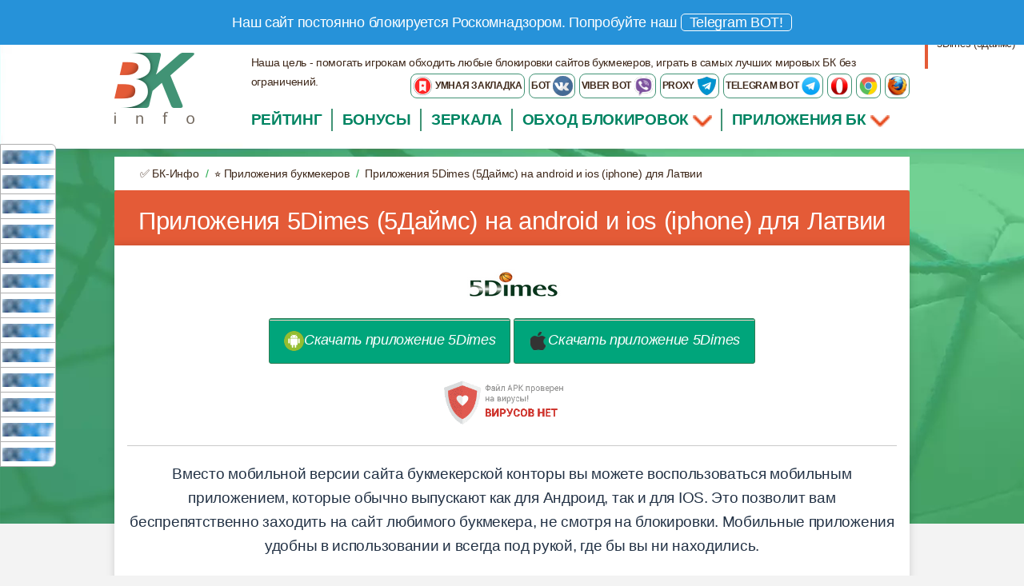

--- FILE ---
content_type: text/html; charset=UTF-8
request_url: https://bk-info.lv/priloghenie-5dimes-6
body_size: 38112
content:
	<!doctype html>
	<html class="no-js" lang="ru">
	  <head>
		<title>Скачать 5Dimes (5Даймс) на андроид, IOS (айфон) бесплатно на русском для Латвии - bk-info.lv</title>
		<meta charset="utf-8">
		<meta http-equiv="x-ua-compatible" content="ie=edge">
		<meta name="viewport" content="width=device-width, initial-scale=1.0">
		<meta name="description" content="📲 Мобильное приложение на android и iphone от 5Dimes (5Даймс) для Латвии. Скачай по прямой ссылке и 🏅получи бонус на bk-info.lv.">
		<link rel="amphtml" href="https://bk-info.lv/mobilynoe-priloghenie-bukmekerov/6/">
        <link rel='canonical' href='https://bk-info.lv/priloghenie-5dimes-6'>
        
        <!-- Open Graph -->
        <meta property="og:title" content="Скачать 5Dimes (5Даймс) на андроид, IOS (айфон) бесплатно на русском для Латвии - bk-info.lv">
        <meta property="og:description" content="📲 Мобильное приложение на android и iphone от 5Dimes (5Даймс) для Латвии. Скачай по прямой ссылке и 🏅получи бонус на bk-info.lv.">
        <meta property="og:image" content="https://bk-info.lv/images/logotype.png">
        <meta property="og:site_name" content="bk-info.lv">
        <meta property="og:url" content="https://bk-info.lv/priloghenie-5dimes-6">
        <meta property="og:type" content="article">
        <!-- Twitter Cards -->
        <meta name="twitter:card" content="summary_large_image">
        <meta name="twitter:title" content="Скачать 5Dimes (5Даймс) на андроид, IOS (айфон) бесплатно на русском для Латвии - bk-info.lv">
        <meta name="twitter:description" content="📲 Мобильное приложение на android и iphone от 5Dimes (5Даймс) для Латвии. Скачай по прямой ссылке и 🏅получи бонус на bk-info.lv.">
        <meta name="twitter:image" content="https://bk-info.lv/images/logotype.png">

        
            <link rel="alternate" hreflang="ru" href="https://bkinfo.xyz/priloghenie-5dimes-6">
            <link rel="alternate" hreflang="x-default" href="https://bkinfo.xyz/priloghenie-5dimes-6">
            <link rel="alternate" hreflang="ru-MD" href="https://bk-info.md/priloghenie-5dimes-6">
            <link rel="alternate" hreflang="ru-UZ" href="https://uz.bk-info.asia/priloghenie-5dimes-6">
            <link rel="alternate" hreflang="ru-TJ" href="https://tj.bk-info.asia/priloghenie-5dimes-6">
            <link rel="alternate" hreflang="ru-AZ" href="https://az.bk-info.asia/priloghenie-5dimes-6">
            <link rel="alternate" hreflang="ru-TM" href="https://tm.bk-info.asia/priloghenie-5dimes-6">
            <link rel="alternate" hreflang="ru-EE" href="https://bk-info.ee/priloghenie-5dimes-6">
            <link rel="alternate" hreflang="ru-GE" href="https://bk-info.ge/priloghenie-5dimes-6">
            <link rel="alternate" hreflang="ru-KZ" href="https://bkinfo.kz/priloghenie-5dimes-6">
            <link rel="alternate" hreflang="ru-UA" href="https://bk-info.com.ua/priloghenie-5dimes-6">
            <link rel="alternate" hreflang="ru-BY" href="https://bkinfo.by/priloghenie-5dimes-6">
            <link rel="alternate" hreflang="ru-AM" href="https://bk-info.am/priloghenie-5dimes-6">
            <link rel="alternate" hreflang="ru-LT" href="https://bk-info.lt/priloghenie-5dimes-6">
            <link rel="alternate" hreflang="ru-LV" href="https://bk-info.lv/priloghenie-5dimes-6">

        
        <link rel="icon" href="/favicon.ico" type="image/x-icon">
        <link rel="shortcut icon" href="/favicon.ico" type="image/x-icon">
        		
		<!-- PWA -->
		<meta name="theme-color" content="#3F51B5"/>		
		<link rel="manifest" href="pwa/100_manifest.json">		
		<meta name="apple-mobile-web-app-capable" content="yes">
		<meta name="apple-mobile-web-app-status-bar-style" content="black">
		<meta name="apple-mobile-web-app-title" content="Скачать 5Dimes (5Даймс) на андроид, IOS (айфон) бесплатно на русском для Латвии - bk-info.lv">
		<link rel="apple-touch-icon" href="pwa/100_images/icons/icon-152x152.png">
		<meta name="msapplication-TileImage" content="pwa/100_images/icons/icon-144x144.png">
		<meta name="msapplication-TileColor" content="#2F3BA2">
		<style>
        @charset "UTF-8";.dialog-container{background:rgba(0,0,0,0.57);position:fixed;left:0;top:0;width:100%;height:100%;z-index:1;will-change:opacity;-webkit-transition:opacity .333s cubic-bezier(0,0,0.21,1);transition:opacity .333s cubic-bezier(0,0,0.21,1)}.dialog-container--visible{opacity:1;pointer-events:auto}.dialog{background:#FFF;border-radius:20px;box-shadow:0 0 14px rgba(0,0,0,0.24),0 14px 28px rgba(0,0,0,0.48);min-width:280px;position:absolute;left:50%;top:50%;-webkit-transform:translate(-50%,-50%) translateY(30px);transform:translate(-50%,-50%) translateY(30px);-webkit-transition:-webkit-transform .333s cubic-bezier(0,0,0.21,1) .05s;transition:-webkit-transform .333s cubic-bezier(0,0,0.21,1) .05s;transition:transform .333s cubic-bezier(0,0,0.21,1) .05s;transition:transform .333s cubic-bezier(0,0,0.21,1) 0.05s,-webkit-transform .333s cubic-bezier(0,0,0.21,1) .05s}.dialog > div{padding-left:24px;padding-right:24px;text-align:center}.icon{}.dialog-title{padding-top:20px;font-size:1.25em}.dialog-body{padding-top:20px;padding-bottom:24px}.dialog-body select{width:100%;font-size:2em}.dialog-buttons{padding:8px!important;float:right;margin:0 auto;text-align:center;width:100%}.buttons{display:-webkit-flex;display:-ms-flexbox;display:block;box-sizing:border-box;cursor:pointer;-webkit-flex:0 0 auto;-ms-flex:0 0 auto;flex:0 0 auto;-webkit-align-content:center;-ms-flex-line-pack:center;align-content:center;-webkit-align-items:center;-ms-flex-align:center;align-items:center;-webkit-justify-content:flex-start;-ms-flex-pack:start;justify-content:flex-start;padding:20px 12px;border-left:1px solid #ccc;background-color:#688c29;vertical-align:bottom;text-transform:uppercase;font-size:16px;text-decoration:none;color:#fefefe;text-align:center;margin-bottom:20px;box-shadow:0 4px 5px 0 rgba(0,0,0,0.14),0 2px 9px 1px rgba(0,0,0,0.12),0 4px 2px -2px rgba(0,0,0,0.2)}.button{display:inline-block;text-align:center;line-height:1;cursor:pointer;-webkit-appearance:none;transition:background-color .25s ease-out,color .25s ease-out;vertical-align:middle;border:1px solid transparent;border-radius:0;padding:.85em 1em;margin:0 0 1rem;font-size:.9rem;background-color:#2199e8;color:#fefefe;font-style:italic;border-radius:3px;background:url(../images/button_brown.png);border:1px solid #756b61}.button.green{background:url(/images/button_green.png) repeat-x #00a57b;border:1px solid #307b54}
        </style>
		
    <script type="application/ld+json">
        {
            "@context" : "http://schema.org",
            "@type" : "Article",
            "@id": "https://bk-info.lv/priloghenie-5dimes-6",
            "datePublished" : "2026-01-23T00:00:00+03:00",
            "dateModified" : "2026-01-23T07:00:01+03:00",

            "mainEntityOfPage": "https://bk-info.lv/priloghenie-5dimes-6",
            "headline": "Скачать 5Dimes (5Даймс) на андроид, IOS (айфон) бесплатно на русском для Латвии - bk-info.lv",
            "description": "📲 Мобильное приложение на android и iphone от 5Dimes (5Даймс) для Латвии. Скачай по прямой ссылке и 🏅получи бонус на bk-info.lv.",
            "image":[
                "https://fd9eaa38-4746-4d4e-8453-eff619790e68.selcdn.net/images/bookmakers/5dimes_1200.png"
            ],

            "author" : {
                "@type" : "Person",
                "url" : "https://bk-info.lv/author-nazarenko-anton",
                "name" : "Anton Nazarenko"
            },
            "publisher": {
                "@type": "Organization",
                "name": "BK-info",
                "sameAs": "https://bk-info.lv",
                "logo": {
                     "@type": "ImageObject",
                      "creator": {
                        "@type": "Organization",
                        "name": "BK-info",
                        "url": "https://bk-info.lv"
                      },
                     "creditText": "BK-info",
                     "copyrightNotice": "BK-info",
                     "license": "https://bk-info.lv/",
                     "acquireLicensePage": "https://bk-info.lv/",
                     "url": "https://fd9eaa38-4746-4d4e-8453-eff619790e68.selcdn.net/images/logotype.png",
                     "width": "150",
                     "height": "40"
                }
            }
        }
    </script>
    
		<link rel="apple-touch-icon" href="/favicons/apple-touch-icon.png">
		<link rel="apple-touch-icon-precomposed" href="/favicons/apple-touch-icon-precomposed.png">
		<link rel="apple-touch-icon" sizes="57x57" href="/favicons/apple-touch-icon-57x57.png">
		<link rel="apple-touch-icon" sizes="60x60" href="/favicons/apple-touch-icon-60x60.png">
		<link rel="apple-touch-icon" sizes="72x72" href="/favicons/apple-touch-icon-72x72.png">
		<link rel="apple-touch-icon" sizes="76x76" href="/favicons/apple-touch-icon-76x76.png">
		<link rel="apple-touch-icon" sizes="114x114" href="/favicons/apple-touch-icon-114x114.png">
		<link rel="apple-touch-icon" sizes="120x120" href="/favicons/apple-touch-icon-120x120.png">
		<link rel="apple-touch-icon" sizes="144x144" href="/favicons/apple-touch-icon-144x144.png">
		<link rel="apple-touch-icon" sizes="152x152" href="/favicons/apple-touch-icon-152x152.png">
		<link rel="apple-touch-icon" sizes="180x180" href="/favicons/apple-touch-icon-180x180.png">

		<link rel="icon" type="image/png" href="/favicons/favicon-16x16.png" sizes="16x16">
		<link rel="icon" type="image/png" href="/favicons/favicon-32x32.png" sizes="32x32">
		<link rel="icon" type="image/png" href="/favicons/favicon-96x96.png" sizes="96x96">
		<link rel="icon" type="image/png" href="/favicons/android-chrome-192x192.png" sizes="192x192">

		<style>
		@charset "UTF-8";html{font-family:sans-serif;-ms-text-size-adjust:100%;-webkit-text-size-adjust:100%}body{margin:0}article,aside,details,figcaption,figure,footer,header,hgroup,main,menu,nav,section,summary{display:block}audio,canvas,progress,video{display:inline-block;vertical-align:baseline}audio:not([controls]){display:none;height:0}[hidden],template{display:none}a{background-color:transparent}a:active,a:hover{outline:0}abbr[title]{border-bottom:1px dotted}b,strong{font-weight:700}dfn{font-style:italic}h1{font-size:2em;margin:.67em 0}mark{background:#ff0;color:#000}small{font-size:80%}sub,sup{font-size:75%;line-height:0;position:relative;vertical-align:baseline}sup{top:-.5em}sub{bottom:-.25em}img{border:0}svg:not(:root){overflow:hidden}figure{margin:1em 40px}hr{box-sizing:content-box;height:0}pre{overflow:auto}code,kbd,pre,samp{font-family:monospace,monospace;font-size:1em}button,input,optgroup,select,textarea{color:inherit;font:inherit;margin:0}button{overflow:visible}button,select{text-transform:none}button,html input[type=button],input[type=reset],input[type=submit]{-webkit-appearance:button;cursor:pointer}button[disabled],html input[disabled]{cursor:not-allowed}button::-moz-focus-inner,input::-moz-focus-inner{border:0;padding:0}input{line-height:normal}input[type=checkbox],input[type=radio]{box-sizing:border-box;padding:0}input[type=number]::-webkit-inner-spin-button,input[type=number]::-webkit-outer-spin-button{height:auto}input[type=search]{-webkit-appearance:textfield;box-sizing:content-box}input[type=search]::-webkit-search-cancel-button,input[type=search]::-webkit-search-decoration{-webkit-appearance:none}legend{border:0;padding:0}textarea{overflow:auto}optgroup{font-weight:700}table{border-collapse:collapse;border-spacing:0}td,th{padding:0}.foundation-mq{font-family:"small=0em&medium=40em&large=64em&xlarge=75em&xxlarge=90em"}html{font-size:100%;box-sizing:border-box}*,:after,:before{box-sizing:inherit}body{padding:0;margin:0;font-family:Helvetica Neue,Helvetica,Roboto,Arial,sans-serif;font-weight:400;line-height:1.5;color:#0a0a0a;background:#fefefe;-webkit-font-smoothing:antialiased;-moz-osx-font-smoothing:grayscale}img{max-width:100%;height:auto;-ms-interpolation-mode:bicubic;display:inline-block;vertical-align:middle}textarea{height:auto;min-height:50px;border-radius:0}select{width:100%;border-radius:0}#map_canvas embed,#map_canvas img,#map_canvas object,.map_canvas embed,.map_canvas img,.map_canvas object,.mqa-display embed,.mqa-display img,.mqa-display object{max-width:none!important}button{-webkit-appearance:none;-moz-appearance:none;background:transparent;padding:0;border:0;border-radius:0;line-height:1}[data-whatinput=mouse] button{outline:0}.is-visible{display:block!important}.is-hidden{display:none!important}.row{max-width:75rem;margin-left:auto;margin-right:auto}.row:after,.row:before{content:' ';display:table}.row:after{clear:both}.row.collapse>.column,.row.collapse>.columns{padding-left:0;padding-right:0}.row .row{max-width:none;margin-left:-.625rem;margin-right:-.625rem}@media screen and (min-width:40em){.row .row{margin-left:-.9375rem;margin-right:-.9375rem}}.row .row.collapse{margin-left:0;margin-right:0}.row.expanded{max-width:none}.row.expanded .row{margin-left:auto;margin-right:auto}.column,.columns{width:100%;float:left;padding-left:.625rem;padding-right:.625rem}@media screen and (min-width:40em){.column,.columns{padding-left:.9375rem;padding-right:.9375rem}}.column:last-child:not(:first-child),.columns:last-child:not(:first-child){float:right}.column.end:last-child:last-child,.end.columns:last-child:last-child{float:left}.column.row.row,.row.row.columns{float:none}.row .column.row.row,.row .row.row.columns{padding-left:0;padding-right:0;margin-left:0;margin-right:0}.small-1{width:8.33333%}.small-push-1{position:relative;left:8.33333%}.small-pull-1{position:relative;left:-8.33333%}.small-offset-0{margin-left:0}.small-2{width:16.66667%}.small-push-2{position:relative;left:16.66667%}.small-pull-2{position:relative;left:-16.66667%}.small-offset-1{margin-left:8.33333%}.small-3{width:25%}.small-push-3{position:relative;left:25%}.small-pull-3{position:relative;left:-25%}.small-offset-2{margin-left:16.66667%}.small-4{width:33.33333%}.small-push-4{position:relative;left:33.33333%}.small-pull-4{position:relative;left:-33.33333%}.small-offset-3{margin-left:25%}.small-5{width:41.66667%}.small-push-5{position:relative;left:41.66667%}.small-pull-5{position:relative;left:-41.66667%}.small-offset-4{margin-left:33.33333%}.small-6{width:50%}.small-push-6{position:relative;left:50%}.small-pull-6{position:relative;left:-50%}.small-offset-5{margin-left:41.66667%}.small-7{width:58.33333%}.small-push-7{position:relative;left:58.33333%}.small-pull-7{position:relative;left:-58.33333%}.small-offset-6{margin-left:50%}.small-8{width:66.66667%}.small-push-8{position:relative;left:66.66667%}.small-pull-8{position:relative;left:-66.66667%}.small-offset-7{margin-left:58.33333%}.small-9{width:75%}.small-push-9{position:relative;left:75%}.small-pull-9{position:relative;left:-75%}.small-offset-8{margin-left:66.66667%}.small-10{width:83.33333%}.small-push-10{position:relative;left:83.33333%}.small-pull-10{position:relative;left:-83.33333%}.small-offset-9{margin-left:75%}.small-11{width:91.66667%}.small-push-11{position:relative;left:91.66667%}.small-pull-11{position:relative;left:-91.66667%}.small-offset-10{margin-left:83.33333%}.small-12{width:100%}.small-offset-11{margin-left:91.66667%}.small-up-1>.column,.small-up-1>.columns{width:100%;float:left}.small-up-1>.column:nth-of-type(1n),.small-up-1>.columns:nth-of-type(1n){clear:none}.small-up-1>.column:nth-of-type(1n+1),.small-up-1>.columns:nth-of-type(1n+1){clear:both}.small-up-1>.column:last-child,.small-up-1>.columns:last-child{float:left}.small-up-2>.column,.small-up-2>.columns{width:50%;float:left}.small-up-2>.column:nth-of-type(1n),.small-up-2>.columns:nth-of-type(1n){clear:none}.small-up-2>.column:nth-of-type(2n+1),.small-up-2>.columns:nth-of-type(2n+1){clear:both}.small-up-2>.column:last-child,.small-up-2>.columns:last-child{float:left}.small-up-3>.column,.small-up-3>.columns{width:33.33333%;float:left}.small-up-3>.column:nth-of-type(1n),.small-up-3>.columns:nth-of-type(1n){clear:none}.small-up-3>.column:nth-of-type(3n+1),.small-up-3>.columns:nth-of-type(3n+1){clear:both}.small-up-3>.column:last-child,.small-up-3>.columns:last-child{float:left}.small-up-4>.column,.small-up-4>.columns{width:25%;float:left}.small-up-4>.column:nth-of-type(1n),.small-up-4>.columns:nth-of-type(1n){clear:none}.small-up-4>.column:nth-of-type(4n+1),.small-up-4>.columns:nth-of-type(4n+1){clear:both}.small-up-4>.column:last-child,.small-up-4>.columns:last-child{float:left}.small-up-5>.column,.small-up-5>.columns{width:20%;float:left}.small-up-5>.column:nth-of-type(1n),.small-up-5>.columns:nth-of-type(1n){clear:none}.small-up-5>.column:nth-of-type(5n+1),.small-up-5>.columns:nth-of-type(5n+1){clear:both}.small-up-5>.column:last-child,.small-up-5>.columns:last-child{float:left}.small-up-6>.column,.small-up-6>.columns{width:16.66667%;float:left}.small-up-6>.column:nth-of-type(1n),.small-up-6>.columns:nth-of-type(1n){clear:none}.small-up-6>.column:nth-of-type(6n+1),.small-up-6>.columns:nth-of-type(6n+1){clear:both}.small-up-6>.column:last-child,.small-up-6>.columns:last-child{float:left}.small-up-7>.column,.small-up-7>.columns{width:14.28571%;float:left}.small-up-7>.column:nth-of-type(1n),.small-up-7>.columns:nth-of-type(1n){clear:none}.small-up-7>.column:nth-of-type(7n+1),.small-up-7>.columns:nth-of-type(7n+1){clear:both}.small-up-7>.column:last-child,.small-up-7>.columns:last-child{float:left}.small-up-8>.column,.small-up-8>.columns{width:12.5%;float:left}.small-up-8>.column:nth-of-type(1n),.small-up-8>.columns:nth-of-type(1n){clear:none}.small-up-8>.column:nth-of-type(8n+1),.small-up-8>.columns:nth-of-type(8n+1){clear:both}.small-up-8>.column:last-child,.small-up-8>.columns:last-child{float:left}.small-collapse>.column,.small-collapse>.columns{padding-left:0;padding-right:0}.expanded.row .small-collapse.row,.small-collapse .row{margin-left:0;margin-right:0}.small-uncollapse>.column,.small-uncollapse>.columns{padding-left:.625rem;padding-right:.625rem}.small-centered{float:none;margin-left:auto;margin-right:auto}.small-pull-0,.small-push-0,.small-uncentered{position:static;margin-left:0;margin-right:0;float:left}@media screen and (min-width:40em){.medium-1{width:8.33333%}.medium-push-1{position:relative;left:8.33333%}.medium-pull-1{position:relative;left:-8.33333%}.medium-offset-0{margin-left:0}.medium-2{width:16.66667%}.medium-push-2{position:relative;left:16.66667%}.medium-pull-2{position:relative;left:-16.66667%}.medium-offset-1{margin-left:8.33333%}.medium-3{width:25%}.medium-push-3{position:relative;left:25%}.medium-pull-3{position:relative;left:-25%}.medium-offset-2{margin-left:16.66667%}.medium-4{width:33.33333%}.medium-push-4{position:relative;left:33.33333%}.medium-pull-4{position:relative;left:-33.33333%}.medium-offset-3{margin-left:25%}.medium-5{width:41.66667%}.medium-push-5{position:relative;left:41.66667%}.medium-pull-5{position:relative;left:-41.66667%}.medium-offset-4{margin-left:33.33333%}.medium-6{width:50%}.medium-push-6{position:relative;left:50%}.medium-pull-6{position:relative;left:-50%}.medium-offset-5{margin-left:41.66667%}.medium-7{width:58.33333%}.medium-push-7{position:relative;left:58.33333%}.medium-pull-7{position:relative;left:-58.33333%}.medium-offset-6{margin-left:50%}.medium-8{width:66.66667%}.medium-push-8{position:relative;left:66.66667%}.medium-pull-8{position:relative;left:-66.66667%}.medium-offset-7{margin-left:58.33333%}.medium-9{width:75%}.medium-push-9{position:relative;left:75%}.medium-pull-9{position:relative;left:-75%}.medium-offset-8{margin-left:66.66667%}.medium-10{width:83.33333%}.medium-push-10{position:relative;left:83.33333%}.medium-pull-10{position:relative;left:-83.33333%}.medium-offset-9{margin-left:75%}.medium-11{width:91.66667%}.medium-push-11{position:relative;left:91.66667%}.medium-pull-11{position:relative;left:-91.66667%}.medium-offset-10{margin-left:83.33333%}.medium-12{width:100%}.medium-offset-11{margin-left:91.66667%}.medium-up-1>.column,.medium-up-1>.columns{width:100%;float:left}.medium-up-1>.column:nth-of-type(1n),.medium-up-1>.columns:nth-of-type(1n){clear:none}.medium-up-1>.column:nth-of-type(1n+1),.medium-up-1>.columns:nth-of-type(1n+1){clear:both}.medium-up-1>.column:last-child,.medium-up-1>.columns:last-child{float:left}.medium-up-2>.column,.medium-up-2>.columns{width:50%;float:left}.medium-up-2>.column:nth-of-type(1n),.medium-up-2>.columns:nth-of-type(1n){clear:none}.medium-up-2>.column:nth-of-type(2n+1),.medium-up-2>.columns:nth-of-type(2n+1){clear:both}.medium-up-2>.column:last-child,.medium-up-2>.columns:last-child{float:left}.medium-up-3>.column,.medium-up-3>.columns{width:33.33333%;float:left}.medium-up-3>.column:nth-of-type(1n),.medium-up-3>.columns:nth-of-type(1n){clear:none}.medium-up-3>.column:nth-of-type(3n+1),.medium-up-3>.columns:nth-of-type(3n+1){clear:both}.medium-up-3>.column:last-child,.medium-up-3>.columns:last-child{float:left}.medium-up-4>.column,.medium-up-4>.columns{width:25%;float:left}.medium-up-4>.column:nth-of-type(1n),.medium-up-4>.columns:nth-of-type(1n){clear:none}.medium-up-4>.column:nth-of-type(4n+1),.medium-up-4>.columns:nth-of-type(4n+1){clear:both}.medium-up-4>.column:last-child,.medium-up-4>.columns:last-child{float:left}.medium-up-5>.column,.medium-up-5>.columns{width:20%;float:left}.medium-up-5>.column:nth-of-type(1n),.medium-up-5>.columns:nth-of-type(1n){clear:none}.medium-up-5>.column:nth-of-type(5n+1),.medium-up-5>.columns:nth-of-type(5n+1){clear:both}.medium-up-5>.column:last-child,.medium-up-5>.columns:last-child{float:left}.medium-up-6>.column,.medium-up-6>.columns{width:16.66667%;float:left}.medium-up-6>.column:nth-of-type(1n),.medium-up-6>.columns:nth-of-type(1n){clear:none}.medium-up-6>.column:nth-of-type(6n+1),.medium-up-6>.columns:nth-of-type(6n+1){clear:both}.medium-up-6>.column:last-child,.medium-up-6>.columns:last-child{float:left}.medium-up-7>.column,.medium-up-7>.columns{width:14.28571%;float:left}.medium-up-7>.column:nth-of-type(1n),.medium-up-7>.columns:nth-of-type(1n){clear:none}.medium-up-7>.column:nth-of-type(7n+1),.medium-up-7>.columns:nth-of-type(7n+1){clear:both}.medium-up-7>.column:last-child,.medium-up-7>.columns:last-child{float:left}.medium-up-8>.column,.medium-up-8>.columns{width:12.5%;float:left}.medium-up-8>.column:nth-of-type(1n),.medium-up-8>.columns:nth-of-type(1n){clear:none}.medium-up-8>.column:nth-of-type(8n+1),.medium-up-8>.columns:nth-of-type(8n+1){clear:both}.medium-up-8>.column:last-child,.medium-up-8>.columns:last-child{float:left}.medium-collapse>.column,.medium-collapse>.columns{padding-left:0;padding-right:0}.expanded.row .medium-collapse.row,.medium-collapse .row{margin-left:0;margin-right:0}.medium-uncollapse>.column,.medium-uncollapse>.columns{padding-left:.9375rem;padding-right:.9375rem}.medium-centered{float:none;margin-left:auto;margin-right:auto}.medium-pull-0,.medium-push-0,.medium-uncentered{position:static;margin-left:0;margin-right:0;float:left}}@media screen and (min-width:64em){.large-1{width:8.33333%}.large-push-1{position:relative;left:8.33333%}.large-pull-1{position:relative;left:-8.33333%}.large-offset-0{margin-left:0}.large-2{width:16.66667%}.large-push-2{position:relative;left:16.66667%}.large-pull-2{position:relative;left:-16.66667%}.large-offset-1{margin-left:8.33333%}.large-3{width:25%}.large-push-3{position:relative;left:25%}.large-pull-3{position:relative;left:-25%}.large-offset-2{margin-left:16.66667%}.large-4{width:33.33333%}.large-push-4{position:relative;left:33.33333%}.large-pull-4{position:relative;left:-33.33333%}.large-offset-3{margin-left:25%}.large-5{width:41.66667%}.large-push-5{position:relative;left:41.66667%}.large-pull-5{position:relative;left:-41.66667%}.large-offset-4{margin-left:33.33333%}.large-6{width:50%}.large-push-6{position:relative;left:50%}.large-pull-6{position:relative;left:-50%}.large-offset-5{margin-left:41.66667%}.large-7{width:58.33333%}.large-push-7{position:relative;left:58.33333%}.large-pull-7{position:relative;left:-58.33333%}.large-offset-6{margin-left:50%}.large-8{width:66.66667%}.large-push-8{position:relative;left:66.66667%}.large-pull-8{position:relative;left:-66.66667%}.large-offset-7{margin-left:58.33333%}.large-9{width:75%}.large-push-9{position:relative;left:75%}.large-pull-9{position:relative;left:-75%}.large-offset-8{margin-left:66.66667%}.large-10{width:83.33333%}.large-push-10{position:relative;left:83.33333%}.large-pull-10{position:relative;left:-83.33333%}.large-offset-9{margin-left:75%}.large-11{width:91.66667%}.large-push-11{position:relative;left:91.66667%}.large-pull-11{position:relative;left:-91.66667%}.large-offset-10{margin-left:83.33333%}.large-12{width:100%}.large-offset-11{margin-left:91.66667%}.large-up-1>.column,.large-up-1>.columns{width:100%;float:left}.large-up-1>.column:nth-of-type(1n),.large-up-1>.columns:nth-of-type(1n){clear:none}.large-up-1>.column:nth-of-type(1n+1),.large-up-1>.columns:nth-of-type(1n+1){clear:both}.large-up-1>.column:last-child,.large-up-1>.columns:last-child{float:left}.large-up-2>.column,.large-up-2>.columns{width:50%;float:left}.large-up-2>.column:nth-of-type(1n),.large-up-2>.columns:nth-of-type(1n){clear:none}.large-up-2>.column:nth-of-type(2n+1),.large-up-2>.columns:nth-of-type(2n+1){clear:both}.large-up-2>.column:last-child,.large-up-2>.columns:last-child{float:left}.large-up-3>.column,.large-up-3>.columns{width:33.33333%;float:left}.large-up-3>.column:nth-of-type(1n),.large-up-3>.columns:nth-of-type(1n){clear:none}.large-up-3>.column:nth-of-type(3n+1),.large-up-3>.columns:nth-of-type(3n+1){clear:both}.large-up-3>.column:last-child,.large-up-3>.columns:last-child{float:left}.large-up-4>.column,.large-up-4>.columns{width:25%;float:left}.large-up-4>.column:nth-of-type(1n),.large-up-4>.columns:nth-of-type(1n){clear:none}.large-up-4>.column:nth-of-type(4n+1),.large-up-4>.columns:nth-of-type(4n+1){clear:both}.large-up-4>.column:last-child,.large-up-4>.columns:last-child{float:left}.large-up-5>.column,.large-up-5>.columns{width:20%;float:left}.large-up-5>.column:nth-of-type(1n),.large-up-5>.columns:nth-of-type(1n){clear:none}.large-up-5>.column:nth-of-type(5n+1),.large-up-5>.columns:nth-of-type(5n+1){clear:both}.large-up-5>.column:last-child,.large-up-5>.columns:last-child{float:left}.large-up-6>.column,.large-up-6>.columns{width:16.66667%;float:left}.large-up-6>.column:nth-of-type(1n),.large-up-6>.columns:nth-of-type(1n){clear:none}.large-up-6>.column:nth-of-type(6n+1),.large-up-6>.columns:nth-of-type(6n+1){clear:both}.large-up-6>.column:last-child,.large-up-6>.columns:last-child{float:left}.large-up-7>.column,.large-up-7>.columns{width:14.28571%;float:left}.large-up-7>.column:nth-of-type(1n),.large-up-7>.columns:nth-of-type(1n){clear:none}.large-up-7>.column:nth-of-type(7n+1),.large-up-7>.columns:nth-of-type(7n+1){clear:both}.large-up-7>.column:last-child,.large-up-7>.columns:last-child{float:left}.large-up-8>.column,.large-up-8>.columns{width:12.5%;float:left}.large-up-8>.column:nth-of-type(1n),.large-up-8>.columns:nth-of-type(1n){clear:none}.large-up-8>.column:nth-of-type(8n+1),.large-up-8>.columns:nth-of-type(8n+1){clear:both}.large-up-8>.column:last-child,.large-up-8>.columns:last-child{float:left}.large-collapse>.column,.large-collapse>.columns{padding-left:0;padding-right:0}.expanded.row .large-collapse.row,.large-collapse .row{margin-left:0;margin-right:0}.large-uncollapse>.column,.large-uncollapse>.columns{padding-left:.9375rem;padding-right:.9375rem}.large-centered{float:none;margin-left:auto;margin-right:auto}.large-pull-0,.large-push-0,.large-uncentered{position:static;margin-left:0;margin-right:0;float:left}}blockquote,dd,div,dl,dt,form,h1,h2,h3,h4,h5,h6,li,ol,p,pre,td,th,ul{margin:0;padding:0}p{font-size:inherit;line-height:1.6;margin-bottom:1rem;text-rendering:optimizeLegibility}em,i{font-style:italic}b,em,i,strong{line-height:inherit}b,strong{font-weight:700}small{font-size:80%;line-height:inherit}h1,h2,h3,h4,h5,h6{font-family:Helvetica Neue,Helvetica,Roboto,Arial,sans-serif;font-weight:400;font-style:normal;color:inherit;text-rendering:optimizeLegibility;margin-top:0;margin-bottom:.5rem;line-height:1.4}h1 small,h2 small,h3 small,h4 small,h5 small,h6 small{color:#cacaca;line-height:0}h1{font-size:1.5rem}h2{font-size:1.25rem}h3{font-size:1.1875rem}h4{font-size:1.125rem}h5{font-size:1.0625rem}h6{font-size:1rem}@media screen and (min-width:40em){h1{font-size:3rem}h2{font-size:2.5rem}h3{font-size:1.9375rem}h4{font-size:1.5625rem}h5{font-size:1.25rem}h6{font-size:1rem}}a{color:#2199e8;text-decoration:none;line-height:inherit;cursor:pointer}a:focus,a:hover{color:#1585cf}a img{border:0}hr{max-width:75rem;height:0;border-right:0;border-top:0;border-bottom:1px solid #cacaca;border-left:0;margin:1.25rem auto;clear:both}dl,ol,ul{line-height:1.6;margin-bottom:1rem;list-style-position:outside}li{font-size:inherit}ul{list-style-type:disc}ol,ul{margin-left:1.25rem}ol ol,ol ul,ul ol,ul ul{margin-left:1.25rem;margin-bottom:0}dl{margin-bottom:1rem}dl dt{margin-bottom:.3rem;font-weight:700}blockquote{margin:0 0 1rem;padding:.5625rem 1.25rem 0 1.1875rem;border-left:1px solid #cacaca}blockquote,blockquote p{line-height:1.6;color:#8a8a8a}cite{display:block;font-size:.8125rem;color:#8a8a8a}cite:before{content:'\2014 \0020'}abbr{color:#0a0a0a;cursor:help;border-bottom:1px dotted #0a0a0a}code{font-weight:400;border:1px solid #cacaca;padding:.125rem .3125rem .0625rem}code,kbd{font-family:Consolas,Liberation Mono,Courier,monospace;color:#0a0a0a;background-color:#e6e6e6}kbd{padding:.125rem .25rem 0;margin:0}.subheader{margin-top:.2rem;margin-bottom:.5rem;font-weight:400;line-height:1.4;color:#8a8a8a}.lead{font-size:125%;line-height:1.6}.stat{font-size:2.5rem;line-height:1}p+.stat{margin-top:-1rem}.no-bullet{margin-left:0;list-style:none}.text-left{text-align:left}.text-right{text-align:right}.text-center{text-align:center}.text-justify{text-align:justify}@media screen and (min-width:40em){.medium-text-left{text-align:left}.medium-text-right{text-align:right}.medium-text-center{text-align:center}.medium-text-justify{text-align:justify}}@media screen and (min-width:64em){.large-text-left{text-align:left}.large-text-right{text-align:right}.large-text-center{text-align:center}.large-text-justify{text-align:justify}}.show-for-print{display:none!important}@media print{*{background:transparent!important;color:#000!important;box-shadow:none!important;text-shadow:none!important}.show-for-print{display:block!important}.hide-for-print{display:none!important}table.show-for-print{display:table!important}thead.show-for-print{display:table-header-group!important}tbody.show-for-print{display:table-row-group!important}tr.show-for-print{display:table-row!important}td.show-for-print,th.show-for-print{display:table-cell!important}a,a:visited{text-decoration:underline}a[href]:after{content:" (" attr(href) ")"}.ir a:after,a[href^='#']:after,a[href^='javascript:']:after{content:''}abbr[title]:after{content:" (" attr(title) ")"}blockquote,pre{border:1px solid #8a8a8a;page-break-inside:avoid}thead{display:table-header-group}img,tr{page-break-inside:avoid}img{max-width:100%!important}@page{margin:.5cm}h2,h3,p{orphans:3;widows:3}h2,h3{page-break-after:avoid}}.button{display:inline-block;text-align:center;line-height:1;cursor:pointer;-webkit-appearance:none;transition:background-color .25s ease-out,color .25s ease-out;vertical-align:middle;border:1px solid transparent;border-radius:0;padding:.85em 1em;margin:0 0 1rem;font-size:.9rem;background-color:#2199e8;color:#fefefe}[data-whatinput=mouse] .button{outline:0}.button:focus,.button:hover{background-color:#1583cc;color:#fefefe}.button.tiny{font-size:.6rem}.button.small{font-size:.75rem}.button.large{font-size:1.25rem}.button.expanded{display:block;width:100%;margin-left:0;margin-right:0}.button.primary{background-color:#2199e8;color:#fefefe}.button.primary:focus,.button.primary:hover{background-color:#147cc0;color:#fefefe}.button.secondary{background-color:#777;color:#fefefe}.button.secondary:focus,.button.secondary:hover{background-color:#5f5f5f;color:#fefefe}.button.success{background-color:#3adb76;color:#fefefe}.button.success:focus,.button.success:hover{background-color:#22bb5b;color:#fefefe}.button.warning{background-color:#ffae00;color:#fefefe}.button.warning:focus,.button.warning:hover{background-color:#cc8b00;color:#fefefe}.button.alert{background-color:#ec5840;color:#fefefe}.button.alert:focus,.button.alert:hover{background-color:#da3116;color:#fefefe}.button.hollow{border:1px solid #2199e8;color:#2199e8}.button.hollow,.button.hollow:focus,.button.hollow:hover{background-color:transparent}.button.hollow:focus,.button.hollow:hover{border-color:#0c4d78;color:#0c4d78}.button.hollow.primary{border:1px solid #2199e8;color:#2199e8}.button.hollow.primary:focus,.button.hollow.primary:hover{border-color:#0c4d78;color:#0c4d78}.button.hollow.secondary{border:1px solid #777;color:#777}.button.hollow.secondary:focus,.button.hollow.secondary:hover{border-color:#3c3c3c;color:#3c3c3c}.button.hollow.success{border:1px solid #3adb76;color:#3adb76}.button.hollow.success:focus,.button.hollow.success:hover{border-color:#157539;color:#157539}.button.hollow.warning{border:1px solid #ffae00;color:#ffae00}.button.hollow.warning:focus,.button.hollow.warning:hover{border-color:#805700;color:#805700}.button.hollow.alert{border:1px solid #ec5840;color:#ec5840}.button.hollow.alert:focus,.button.hollow.alert:hover{border-color:#881f0e;color:#881f0e}.button.disabled,.button[disabled]{opacity:.25;cursor:not-allowed}.button.disabled:focus,.button.disabled:hover,.button[disabled]:focus,.button[disabled]:hover{background-color:#2199e8;color:#fefefe}.button.dropdown:after{content:'';display:block;width:0;height:0;border:.4em inset;border-color:#fefefe transparent transparent;border-top-style:solid;border-bottom-width:0;position:relative;top:.4em;float:right;margin-left:1em;display:inline-block}.button.arrow-only:after{margin-left:0;float:none;top:-.1em}[type=color],[type=date],[type=datetime-local],[type=datetime],[type=email],[type=month],[type=number],[type=password],[type=search],[type=tel],[type=text],[type=time],[type=url],[type=week],textarea{display:block;box-sizing:border-box;width:100%;height:2.4375rem;padding:.5rem;border:1px solid #cacaca;margin:0 0 1rem;font-family:inherit;font-size:1rem;color:#0a0a0a;background-color:#fefefe;box-shadow:inset 0 1px 2px hsla(0,0%,4%,.1);border-radius:0;transition:box-shadow .5s,border-color .25s ease-in-out;-webkit-appearance:none;-moz-appearance:none}[type=color]:focus,[type=date]:focus,[type=datetime-local]:focus,[type=datetime]:focus,[type=email]:focus,[type=month]:focus,[type=number]:focus,[type=password]:focus,[type=search]:focus,[type=tel]:focus,[type=text]:focus,[type=time]:focus,[type=url]:focus,[type=week]:focus,textarea:focus{border:1px solid #8a8a8a;background-color:#fefefe;outline:none;box-shadow:0 0 5px #cacaca;transition:box-shadow .5s,border-color .25s ease-in-out}textarea{max-width:100%}textarea[rows]{height:auto}input::-webkit-input-placeholder,textarea::-webkit-input-placeholder{color:#cacaca}input::-moz-placeholder,textarea::-moz-placeholder{color:#cacaca}input:-ms-input-placeholder,textarea:-ms-input-placeholder{color:#cacaca}input::placeholder,textarea::placeholder{color:#cacaca}input:disabled,input[readonly],textarea:disabled,textarea[readonly]{background-color:#e6e6e6;cursor:default}[type=button],[type=submit]{border-radius:0;-webkit-appearance:none;-moz-appearance:none}input[type=search]{box-sizing:border-box}[type=checkbox],[type=file],[type=radio]{margin:0 0 1rem}[type=checkbox]+label,[type=radio]+label{display:inline-block;margin-left:.5rem;margin-right:1rem;margin-bottom:0;vertical-align:baseline}[type=checkbox]+label[for],[type=radio]+label[for]{cursor:pointer}label>[type=checkbox],label>[type=radio]{margin-right:.5rem}[type=file]{width:100%}label{display:block;margin:0;font-size:.875rem;font-weight:400;line-height:1.8;color:#0a0a0a}label.middle{margin:0 0 1rem;padding:.5625rem 0}.help-text{margin-top:-.5rem;font-size:.8125rem;font-style:italic;color:#0a0a0a}.input-group{display:table;width:100%;margin-bottom:1rem}.input-group>:first-child,.input-group>:last-child>*{border-radius:0 0 0 0}.input-group-button,.input-group-field,.input-group-label{margin:0;white-space:nowrap;display:table-cell;vertical-align:middle}.input-group-label{text-align:center;padding:0 1rem;background:#e6e6e6;color:#0a0a0a;border:1px solid #cacaca;white-space:nowrap;width:1%;height:100%}.input-group-label:first-child{border-right:0}.input-group-label:last-child{border-left:0}.input-group-field{border-radius:0;height:2.5rem}.input-group-button{padding-top:0;padding-bottom:0;text-align:center;height:100%;width:1%}.input-group-button a,.input-group-button button,.input-group-button input{margin:0}.input-group .input-group-button{display:table-cell}fieldset{border:0;padding:0;margin:0}legend{margin-bottom:.5rem;max-width:100%}.fieldset{border:1px solid #cacaca;padding:1.25rem;margin:1.125rem 0}.fieldset legend{background:#fefefe;padding:0 .1875rem;margin:0;margin-left:-.1875rem}select{height:2.4375rem;padding:.5rem;border:1px solid #cacaca;margin:0 0 1rem;font-size:1rem;font-family:inherit;line-height:normal;color:#0a0a0a;background-color:#fefefe;border-radius:0;-webkit-appearance:none;-moz-appearance:none;background-image:url("data:image/svg+xml;utf8,<svg xmlns='http://www.w3.org/2000/svg' version='1.1' width='32' height='24' viewBox='0 0 32 24'><polygon points='0,0 32,0 16,24' style='fill: rgb%28138,138,138%29'></polygon></svg>");background-size:9px 6px;background-position:right -1rem center;background-origin:content-box;background-repeat:no-repeat;padding-right:1.5rem}@media screen and (min-width:0\0){select{background-image:url([data-uri])}}select:disabled{background-color:#e6e6e6;cursor:default}select::-ms-expand{display:none}select[multiple]{height:auto;background-image:none}.is-invalid-input:not(:focus){background-color:rgba(236,88,64,.1);border-color:#ec5840}.form-error,.is-invalid-label{color:#ec5840}.form-error{display:none;margin-top:-.5rem;margin-bottom:1rem;font-size:.75rem;font-weight:700}.form-error.is-visible{display:block}.accordion{list-style-type:none;background:#fefefe;margin-left:0}.accordion-item:first-child>:first-child,.accordion-item:last-child>:last-child{border-radius:0 0 0 0}.accordion-title{display:block;padding:1.25rem 1rem;line-height:1;font-size:.75rem;color:#2199e8;position:relative;border:1px solid #e6e6e6;border-bottom:0}:last-child:not(.is-active)>.accordion-title{border-radius:0 0 0 0;border-bottom:1px solid #e6e6e6}.accordion-title:focus,.accordion-title:hover{background-color:#e6e6e6}.accordion-title:before{content:'+';position:absolute;right:1rem;top:50%;margin-top:-.5rem}.is-active>.accordion-title:before{content:'–'}.accordion-content{padding:1rem;display:none;border:1px solid #e6e6e6;border-bottom:0;background-color:#fefefe;color:#2199e8}:last-child>.accordion-content:last-child{border-bottom:1px solid #e6e6e6}.is-accordion-submenu-parent>a{position:relative}.is-accordion-submenu-parent>a:after{content:'';display:block;width:0;height:0;border:6px inset;border-color:#2199e8 transparent transparent;border-top-style:solid;border-bottom-width:0;position:absolute;top:50%;margin-top:-4px;right:1rem}.is-accordion-submenu-parent[aria-expanded=true]>a:after{transform-origin:50% 50%;transform:scaleY(-1)}.badge{display:inline-block;padding:.3em;min-width:2.1em;font-size:.6rem;text-align:center;border-radius:50%;background:#2199e8;color:#fefefe}.badge.secondary{background:#777;color:#fefefe}.badge.success{background:#3adb76;color:#fefefe}.badge.warning{background:#ffae00;color:#fefefe}.badge.alert{background:#ec5840;color:#fefefe}.breadcrumbs{list-style:none;margin:0 0 1rem}.breadcrumbs:after,.breadcrumbs:before{content:' ';display:table}.breadcrumbs:after{clear:both}.breadcrumbs li{float:left;color:#0a0a0a;font-size:.6875rem;cursor:default;text-transform:uppercase}.breadcrumbs li:not(:last-child):after{color:#cacaca;content:"/";margin:0 .75rem;position:relative;top:1px;opacity:1}.breadcrumbs a{color:#2199e8}.breadcrumbs a:hover{text-decoration:underline}.breadcrumbs .disabled{color:#cacaca;cursor:not-allowed}.button-group{margin-bottom:1rem;font-size:0}.button-group:after,.button-group:before{content:' ';display:table}.button-group:after{clear:both}.button-group .button{margin:0;margin-right:1px;margin-bottom:1px;font-size:.9rem}.button-group .button:last-child{margin-right:0}.button-group.tiny .button{font-size:.6rem}.button-group.small .button{font-size:.75rem}.button-group.large .button{font-size:1.25rem}.button-group.expanded{margin-right:-1px}.button-group.expanded:after,.button-group.expanded:before{display:none}.button-group.expanded .button:first-child:nth-last-child(2),.button-group.expanded .button:first-child:nth-last-child(2):first-child:nth-last-child(2)~.button{display:inline-block;width:calc(50% - 1px);margin-right:1px}.button-group.expanded .button:first-child:nth-last-child(2):first-child:nth-last-child(2)~.button:last-child,.button-group.expanded .button:first-child:nth-last-child(2):last-child{margin-right:-6px}.button-group.expanded .button:first-child:nth-last-child(3),.button-group.expanded .button:first-child:nth-last-child(3):first-child:nth-last-child(3)~.button{display:inline-block;width:calc(33.33333% - 1px);margin-right:1px}.button-group.expanded .button:first-child:nth-last-child(3):first-child:nth-last-child(3)~.button:last-child,.button-group.expanded .button:first-child:nth-last-child(3):last-child{margin-right:-6px}.button-group.expanded .button:first-child:nth-last-child(4),.button-group.expanded .button:first-child:nth-last-child(4):first-child:nth-last-child(4)~.button{display:inline-block;width:calc(25% - 1px);margin-right:1px}.button-group.expanded .button:first-child:nth-last-child(4):first-child:nth-last-child(4)~.button:last-child,.button-group.expanded .button:first-child:nth-last-child(4):last-child{margin-right:-6px}.button-group.expanded .button:first-child:nth-last-child(5),.button-group.expanded .button:first-child:nth-last-child(5):first-child:nth-last-child(5)~.button{display:inline-block;width:calc(20% - 1px);margin-right:1px}.button-group.expanded .button:first-child:nth-last-child(5):first-child:nth-last-child(5)~.button:last-child,.button-group.expanded .button:first-child:nth-last-child(5):last-child{margin-right:-6px}.button-group.expanded .button:first-child:nth-last-child(6),.button-group.expanded .button:first-child:nth-last-child(6):first-child:nth-last-child(6)~.button{display:inline-block;width:calc(16.66667% - 1px);margin-right:1px}.button-group.expanded .button:first-child:nth-last-child(6):first-child:nth-last-child(6)~.button:last-child,.button-group.expanded .button:first-child:nth-last-child(6):last-child{margin-right:-6px}.button-group.primary .button{background-color:#2199e8;color:#fefefe}.button-group.primary .button:focus,.button-group.primary .button:hover{background-color:#147cc0;color:#fefefe}.button-group.secondary .button{background-color:#777;color:#fefefe}.button-group.secondary .button:focus,.button-group.secondary .button:hover{background-color:#5f5f5f;color:#fefefe}.button-group.success .button{background-color:#3adb76;color:#fefefe}.button-group.success .button:focus,.button-group.success .button:hover{background-color:#22bb5b;color:#fefefe}.button-group.warning .button{background-color:#ffae00;color:#fefefe}.button-group.warning .button:focus,.button-group.warning .button:hover{background-color:#cc8b00;color:#fefefe}.button-group.alert .button{background-color:#ec5840;color:#fefefe}.button-group.alert .button:focus,.button-group.alert .button:hover{background-color:#da3116;color:#fefefe}.button-group.stacked-for-medium .button,.button-group.stacked-for-small .button,.button-group.stacked .button{width:100%}.button-group.stacked-for-medium .button:last-child,.button-group.stacked-for-small .button:last-child,.button-group.stacked .button:last-child{margin-bottom:0}@media screen and (min-width:40em){.button-group.stacked-for-small .button{width:auto;margin-bottom:0}}@media screen and (min-width:64em){.button-group.stacked-for-medium .button{width:auto;margin-bottom:0}}@media screen and (max-width:39.9375em){.button-group.stacked-for-small.expanded{display:block}.button-group.stacked-for-small.expanded .button{display:block;margin-right:0}}.callout{margin:0 0 1rem;padding:1rem;border:1px solid hsla(0,0%,4%,.25);border-radius:0;position:relative;color:#0a0a0a;background-color:#fff}.callout>:first-child{margin-top:0}.callout>:last-child{margin-bottom:0}.callout.primary{background-color:#def0fc}.callout.secondary{background-color:#ebebeb}.callout.success{background-color:#e1faea}.callout.warning{background-color:#fff3d9}.callout.alert{background-color:#fce6e2}.callout.small{padding:.5rem}.callout.large{padding:3rem}.close-button{position:absolute;color:#8a8a8a;right:1rem;top:.5rem;font-size:2em;line-height:1;cursor:pointer}[data-whatinput=mouse] .close-button{outline:0}.close-button:focus,.close-button:hover{color:#0a0a0a}.menu{margin:0;list-style-type:none}.menu>li{display:table-cell;vertical-align:middle}[data-whatinput=mouse] .menu>li{outline:0}.menu>li>a{display:block;padding:.7rem 1rem;line-height:1}.menu a,.menu button,.menu input{margin-bottom:0}.menu>li>a i,.menu>li>a i+span,.menu>li>a img,.menu>li>a img+span,.menu>li>a svg,.menu>li>a svg+span{vertical-align:middle}.menu>li>a i,.menu>li>a img,.menu>li>a svg{margin-right:.25rem;display:inline-block}.menu>li{display:table-cell}.menu.vertical>li{display:block}@media screen and (min-width:40em){.menu.medium-horizontal>li{display:table-cell}.menu.medium-vertical>li{display:block}}@media screen and (min-width:64em){.menu.large-horizontal>li{display:table-cell}.menu.large-vertical>li{display:block}}.menu.simple li{line-height:1;display:inline-block;margin-right:1rem}.menu.simple a{padding:0}.menu.align-right:after,.menu.align-right:before{content:' ';display:table}.menu.align-right:after{clear:both}.menu.align-right>li{float:right}.menu.expanded{width:100%;display:table;table-layout:fixed}.menu.expanded>li:first-child:last-child{width:100%}.menu.icon-top>li>a{text-align:center}.menu.icon-top>li>a i,.menu.icon-top>li>a img,.menu.icon-top>li>a svg{display:block;margin:0 auto .25rem}.menu.nested{margin-left:1rem}.menu .active>a{color:#fefefe;background:#2199e8}.menu-text{font-weight:700;color:inherit;line-height:1;padding:.7rem 1rem}.menu-centered{text-align:center}.menu-centered>.menu{display:inline-block}.no-js [data-responsive-menu] ul{display:none}.menu-icon{position:relative;color:#000;font-size:1px;display:inline-block;vertical-align:middle;cursor:pointer;width:20px;height:16px}.menu-icon:after{content:'';position:absolute;display:block;width:100%;height:2px;background:#fefefe;top:0;left:0;box-shadow:0 7px 0 #fefefe,0 14px 0 #fefefe}.menu-icon:hover:after{background:#cacaca;box-shadow:0 7px 0 #cacaca,0 14px 0 #cacaca}.is-drilldown{position:relative;overflow:hidden}.is-drilldown li{display:block!important}.is-drilldown-submenu{position:absolute;top:0;left:100%;z-index:-1;height:100%;width:100%;background:#fefefe;transition:transform .15s linear}.is-drilldown-submenu.is-active{z-index:1;display:block;transform:translateX(-100%)}.is-drilldown-submenu.is-closing{transform:translateX(100%)}.is-drilldown-submenu-parent>a{position:relative}.is-drilldown-submenu-parent>a:after{content:'';display:block;width:0;height:0;border:6px inset;border-color:transparent transparent transparent #2199e8;border-left-style:solid;border-right-width:0;position:absolute;top:50%;margin-top:-6px;right:1rem}.js-drilldown-back>a:before{content:'';display:block;width:0;height:0;border:6px inset;border-color:transparent #2199e8 transparent transparent;border-right-style:solid;border-left-width:0;display:inline-block;vertical-align:middle;margin-right:.75rem}.dropdown-pane{background-color:#fefefe;border:1px solid #cacaca;border-radius:0;display:block;font-size:1rem;padding:1rem;position:absolute;visibility:hidden;width:300px;z-index:10}.dropdown-pane.is-open{visibility:visible}.dropdown-pane.tiny{width:100px}.dropdown-pane.small{width:200px}.dropdown-pane.large{width:400px}.dropdown.menu>li.opens-left>.is-dropdown-submenu{left:auto;right:0;top:100%}.dropdown.menu>li.opens-right>.is-dropdown-submenu{right:auto;left:0;top:100%}.dropdown.menu>li.is-dropdown-submenu-parent>a{padding-right:1.5rem;position:relative}.dropdown.menu>li.is-dropdown-submenu-parent>a:after{content:'';display:block;width:0;height:0;border:5px inset;border-color:#2199e8 transparent transparent;border-top-style:solid;border-bottom-width:0;right:5px;margin-top:-2px}[data-whatinput=mouse] .dropdown.menu a{outline:0}.no-js .dropdown.menu ul{display:none}.dropdown.menu.vertical>li .is-dropdown-submenu{top:0}.dropdown.menu.vertical>li.opens-left>.is-dropdown-submenu{left:auto;right:100%}.dropdown.menu.vertical>li.opens-right>.is-dropdown-submenu{right:auto;left:100%}.dropdown.menu.vertical>li>a:after{right:14px;margin-top:-3px}.dropdown.menu.vertical>li.opens-left>a:after{content:'';display:block;width:0;height:0;border:5px inset;border-color:transparent #2199e8 transparent transparent;border-right-style:solid;border-left-width:0}.dropdown.menu.vertical>li.opens-right>a:after{content:'';display:block;width:0;height:0;border:5px inset;border-color:transparent transparent transparent #2199e8;border-left-style:solid;border-right-width:0}@media screen and (min-width:40em){.dropdown.menu.medium-horizontal>li.opens-left>.is-dropdown-submenu{left:auto;right:0;top:100%}.dropdown.menu.medium-horizontal>li.opens-right>.is-dropdown-submenu{right:auto;left:0;top:100%}.dropdown.menu.medium-horizontal>li.is-dropdown-submenu-parent>a{padding-right:1.5rem;position:relative}.dropdown.menu.medium-horizontal>li.is-dropdown-submenu-parent>a:after{content:'';display:block;width:0;height:0;border:5px inset;border-color:#2199e8 transparent transparent;border-top-style:solid;border-bottom-width:0;right:5px;margin-top:-2px}.dropdown.menu.medium-vertical>li .is-dropdown-submenu{top:0}.dropdown.menu.medium-vertical>li.opens-left>.is-dropdown-submenu{left:auto;right:100%}.dropdown.menu.medium-vertical>li.opens-right>.is-dropdown-submenu{right:auto;left:100%}.dropdown.menu.medium-vertical>li>a:after{right:14px;margin-top:-3px}.dropdown.menu.medium-vertical>li.opens-left>a:after{content:'';display:block;width:0;height:0;border:5px inset;border-color:transparent #2199e8 transparent transparent;border-right-style:solid;border-left-width:0}.dropdown.menu.medium-vertical>li.opens-right>a:after{content:'';display:block;width:0;height:0;border:5px inset;border-color:transparent transparent transparent #2199e8;border-left-style:solid;border-right-width:0}}@media screen and (min-width:64em){.dropdown.menu.large-horizontal>li.opens-left>.is-dropdown-submenu{left:auto;right:0;top:100%}.dropdown.menu.large-horizontal>li.opens-right>.is-dropdown-submenu{right:auto;left:0;top:100%}.dropdown.menu.large-horizontal>li.is-dropdown-submenu-parent>a{padding-right:1.5rem;position:relative}.dropdown.menu.large-horizontal>li.is-dropdown-submenu-parent>a:after{content:'';display:block;width:0;height:0;border:5px inset;border-color:#2199e8 transparent transparent;border-top-style:solid;border-bottom-width:0;right:5px;margin-top:-2px}.dropdown.menu.large-vertical>li .is-dropdown-submenu{top:0}.dropdown.menu.large-vertical>li.opens-left>.is-dropdown-submenu{left:auto;right:100%}.dropdown.menu.large-vertical>li.opens-right>.is-dropdown-submenu{right:auto;left:100%}.dropdown.menu.large-vertical>li>a:after{right:14px;margin-top:-3px}.dropdown.menu.large-vertical>li.opens-left>a:after{content:'';display:block;width:0;height:0;border:5px inset;border-color:transparent #2199e8 transparent transparent;border-right-style:solid;border-left-width:0}.dropdown.menu.large-vertical>li.opens-right>a:after{content:'';display:block;width:0;height:0;border:5px inset;border-color:transparent transparent transparent #2199e8;border-left-style:solid;border-right-width:0}}.dropdown.menu.align-right .is-dropdown-submenu.first-sub{top:100%;left:auto;right:0}.is-dropdown-menu.vertical{width:100px}.is-dropdown-menu.vertical.align-right{float:right}.is-dropdown-submenu-parent{position:relative}.is-dropdown-submenu-parent a:after{position:absolute;top:50%;right:5px;margin-top:-2px}.is-dropdown-submenu-parent.opens-inner>.is-dropdown-submenu{top:100%;left:auto}.is-dropdown-submenu-parent.opens-left>.is-dropdown-submenu{left:auto;right:100%}.is-dropdown-submenu-parent.opens-right>.is-dropdown-submenu{right:auto;left:100%}.is-dropdown-submenu{display:none;position:absolute;top:0;left:100%;min-width:200px;z-index:1;background:#fefefe;border:1px solid #cacaca}.is-dropdown-submenu .is-dropdown-submenu-parent>a:after{right:14px;margin-top:-3px}.is-dropdown-submenu .is-dropdown-submenu-parent.opens-left>a:after{content:'';display:block;width:0;height:0;border:5px inset;border-color:transparent #2199e8 transparent transparent;border-right-style:solid;border-left-width:0}.is-dropdown-submenu .is-dropdown-submenu-parent.opens-right>a:after{content:'';display:block;width:0;height:0;border:5px inset;border-color:transparent transparent transparent #2199e8;border-left-style:solid;border-right-width:0}.is-dropdown-submenu .is-dropdown-submenu{margin-top:-1px}.is-dropdown-submenu>li{width:100%}.is-dropdown-submenu.js-dropdown-active{display:block}.flex-video{position:relative;height:0;padding-bottom:75%;margin-bottom:1rem;overflow:hidden}.flex-video embed,.flex-video iframe,.flex-video object,.flex-video video{position:absolute;top:0;left:0;width:100%;height:100%}.flex-video.widescreen{padding-bottom:56.25%}.flex-video.vimeo{padding-top:0}.label{display:inline-block;padding:.33333rem .5rem;font-size:.8rem;line-height:1;white-space:nowrap;cursor:default;border-radius:0;background:#2199e8;color:#fefefe}.label.secondary{background:#777;color:#fefefe}.label.success{background:#3adb76;color:#fefefe}.label.warning{background:#ffae00;color:#fefefe}.label.alert{background:#ec5840;color:#fefefe}.media-object{margin-bottom:1rem;display:block}.media-object img{max-width:none}@media screen and (max-width:39.9375em){.media-object.stack-for-small .media-object-section{padding:0;padding-bottom:1rem;display:block}.media-object.stack-for-small .media-object-section img{width:100%}}.media-object-section{display:table-cell;vertical-align:top}.media-object-section:first-child{padding-right:1rem}.media-object-section:last-child:not(:nth-child(2)){padding-left:1rem}.media-object-section>:last-child{margin-bottom:0}.media-object-section.middle{vertical-align:middle}.media-object-section.bottom{vertical-align:bottom}body,html{height:100%}.off-canvas-wrapper{width:100%;overflow-x:hidden;position:relative;-webkit-backface-visibility:hidden;backface-visibility:hidden;-webkit-overflow-scrolling:auto}.off-canvas-wrapper-inner{position:relative;width:100%;transition:transform .5s ease}.off-canvas-wrapper-inner:after,.off-canvas-wrapper-inner:before{content:' ';display:table}.off-canvas-wrapper-inner:after{clear:both}.off-canvas-content{min-height:100%;background:#fefefe;transition:transform .5s ease;-webkit-backface-visibility:hidden;backface-visibility:hidden;z-index:1;padding-bottom:.1px;box-shadow:0 0 10px hsla(0,0%,4%,.5)}.js-off-canvas-exit{display:none;position:absolute;top:0;left:0;width:100%;height:100%;background:hsla(0,0%,100%,.25);cursor:pointer;transition:background .5s ease}.off-canvas{position:absolute;background:#e6e6e6;z-index:-1;max-height:100%;overflow-y:auto;transform:translateX(0)}[data-whatinput=mouse] .off-canvas{outline:0}.off-canvas.position-left{left:-250px;top:0;width:250px}.is-open-left{transform:translateX(250px)}.off-canvas.position-right{right:-250px;top:0;width:250px}.is-open-right{transform:translateX(-250px)}@media screen and (min-width:40em){.position-left.reveal-for-medium{left:0;z-index:auto;position:fixed}.position-left.reveal-for-medium~.off-canvas-content{margin-left:250px}.position-right.reveal-for-medium{right:0;z-index:auto;position:fixed}.position-right.reveal-for-medium~.off-canvas-content{margin-right:250px}}@media screen and (min-width:64em){.position-left.reveal-for-large{left:0;z-index:auto;position:fixed}.position-left.reveal-for-large~.off-canvas-content{margin-left:250px}.position-right.reveal-for-large{right:0;z-index:auto;position:fixed}.position-right.reveal-for-large~.off-canvas-content{margin-right:250px}}.orbit,.orbit-container{position:relative}.orbit-container{margin:0;overflow:hidden;list-style:none}.orbit-slide{width:100%;max-height:100%}.orbit-slide.no-motionui.is-active{top:0;left:0}.orbit-figure{margin:0}.orbit-image{margin:0;width:100%;max-width:100%}.orbit-caption{bottom:0;width:100%;margin-bottom:0;background-color:hsla(0,0%,4%,.5)}.orbit-caption,.orbit-next,.orbit-previous{position:absolute;padding:1rem;color:#fefefe}.orbit-next,.orbit-previous{top:50%;transform:translateY(-50%);z-index:10}[data-whatinput=mouse] .orbit-next,[data-whatinput=mouse] .orbit-previous{outline:0}.orbit-next:active,.orbit-next:focus,.orbit-next:hover,.orbit-previous:active,.orbit-previous:focus,.orbit-previous:hover{background-color:hsla(0,0%,4%,.5)}.orbit-previous{left:0}.orbit-next{left:auto;right:0}.orbit-bullets{position:relative;margin-top:.8rem;margin-bottom:.8rem;text-align:center}[data-whatinput=mouse] .orbit-bullets{outline:0}.orbit-bullets button{width:1.2rem;height:1.2rem;margin:.1rem;background-color:#cacaca;border-radius:50%}.orbit-bullets button.is-active,.orbit-bullets button:hover{background-color:#8a8a8a}.pagination{margin-left:0;margin-bottom:1rem}.pagination:after,.pagination:before{content:' ';display:table}.pagination:after{clear:both}.pagination li{font-size:.875rem;margin-right:.0625rem;border-radius:0;display:none}.pagination li:first-child,.pagination li:last-child{display:inline-block}@media screen and (min-width:40em){.pagination li{display:inline-block}}.pagination a,.pagination button{color:#0a0a0a;display:block;padding:.1875rem .625rem;border-radius:0}.pagination a:hover,.pagination button:hover{background:#e6e6e6}.pagination .current{padding:.1875rem .625rem;background:#2199e8;color:#fefefe;cursor:default}.pagination .disabled{padding:.1875rem .625rem;color:#cacaca;cursor:not-allowed}.pagination .disabled:hover{background:transparent}.pagination .ellipsis:after{content:'\2026';padding:.1875rem .625rem;color:#0a0a0a}.pagination-previous.disabled:before,.pagination-previous a:before{content:'\00ab';display:inline-block;margin-right:.5rem}.pagination-next.disabled:after,.pagination-next a:after{content:'\00bb';display:inline-block;margin-left:.5rem}.progress{background-color:#cacaca;height:1rem;margin-bottom:1rem;border-radius:0}.progress.primary .progress-meter{background-color:#2199e8}.progress.secondary .progress-meter{background-color:#777}.progress.success .progress-meter{background-color:#3adb76}.progress.warning .progress-meter{background-color:#ffae00}.progress.alert .progress-meter{background-color:#ec5840}.progress-meter{position:relative;display:block;width:0;height:100%;background-color:#2199e8}.progress-meter-text{top:50%;left:50%;transform:translate(-50%,-50%);position:absolute;margin:0;font-size:.75rem;font-weight:700;color:#fefefe;white-space:nowrap}.slider{position:relative;height:.5rem;margin-top:1.25rem;margin-bottom:2.25rem;background-color:#e6e6e6;cursor:pointer;-webkit-user-select:none;-moz-user-select:none;-ms-user-select:none;user-select:none;-ms-touch-action:none;touch-action:none}.slider-fill{position:absolute;top:0;left:0;display:inline-block;max-width:100%;height:.5rem;background-color:#cacaca;transition:all .2s ease-in-out}.slider-fill.is-dragging{transition:all 0 linear}.slider-handle{top:50%;transform:translateY(-50%);position:absolute;left:0;z-index:1;display:inline-block;width:1.4rem;height:1.4rem;background-color:#2199e8;transition:all .2s ease-in-out;-ms-touch-action:manipulation;touch-action:manipulation;border-radius:0}[data-whatinput=mouse] .slider-handle{outline:0}.slider-handle:hover{background-color:#1583cc}.slider-handle.is-dragging{transition:all 0 linear}.slider.disabled,.slider[disabled]{opacity:.25;cursor:not-allowed}.slider.vertical{display:inline-block;width:.5rem;height:12.5rem;margin:0 1.25rem;transform:scaleY(-1)}.slider.vertical .slider-fill{top:0;width:.5rem;max-height:100%}.slider.vertical .slider-handle{position:absolute;top:0;left:50%;width:1.4rem;height:1.4rem;transform:translateX(-50%)}.sticky-container{position:relative}.sticky{position:absolute;z-index:0;transform:translateZ(0)}.sticky.is-stuck{position:fixed;z-index:5}.sticky.is-stuck.is-at-top{top:0}.sticky.is-stuck.is-at-bottom{bottom:0}.sticky.is-anchored{position:absolute;left:auto;right:auto}.sticky.is-anchored.is-at-bottom{bottom:0}body.is-reveal-open{overflow:hidden}html.is-reveal-open,html.is-reveal-open body{height:100%;overflow:hidden;-webkit-user-select:none;-moz-user-select:none;-ms-user-select:none;user-select:none}.reveal-overlay{display:none;position:fixed;top:0;bottom:0;left:0;right:0;z-index:1005;background-color:hsla(0,0%,4%,.45);overflow-y:scroll}.reveal{display:none;z-index:1006;padding:1rem;border:1px solid #cacaca;background-color:#fefefe;border-radius:0;position:relative;top:100px;margin-left:auto;margin-right:auto;overflow-y:auto}[data-whatinput=mouse] .reveal{outline:0}@media screen and (min-width:40em){.reveal{min-height:0}}.reveal .column,.reveal .columns{min-width:0}.reveal>:last-child{margin-bottom:0}@media screen and (min-width:40em){.reveal{width:600px;max-width:75rem}}@media screen and (min-width:40em){.reveal .reveal{left:auto;right:auto;margin:0 auto}}.reveal.collapse{padding:0}@media screen and (min-width:40em){.reveal.tiny{width:30%;max-width:75rem}}@media screen and (min-width:40em){.reveal.small{width:50%;max-width:75rem}}@media screen and (min-width:40em){.reveal.large{width:90%;max-width:75rem}}.reveal.full{top:0;left:0;width:100%;height:100%;height:100vh;min-height:100vh;max-width:none;margin-left:0;border:0;border-radius:0}@media screen and (max-width:39.9375em){.reveal{top:0;left:0;width:100%;height:100%;height:100vh;min-height:100vh;max-width:none;margin-left:0;border:0;border-radius:0}}.reveal.without-overlay{position:fixed}.switch{margin-bottom:1rem;outline:0;position:relative;-webkit-user-select:none;-moz-user-select:none;-ms-user-select:none;user-select:none;color:#fefefe;font-weight:700;font-size:.875rem}.switch-input{opacity:0;position:absolute}.switch-paddle{background:#cacaca;cursor:pointer;display:block;position:relative;width:4rem;height:2rem;transition:all .25s ease-out;border-radius:0;color:inherit;font-weight:inherit}input+.switch-paddle{margin:0}.switch-paddle:after{background:#fefefe;content:'';display:block;position:absolute;height:1.5rem;left:.25rem;top:.25rem;width:1.5rem;transition:all .25s ease-out;transform:translateZ(0);border-radius:0}input:checked~.switch-paddle{background:#2199e8}input:checked~.switch-paddle:after{left:2.25rem}[data-whatinput=mouse] input:focus~.switch-paddle{outline:0}.switch-active,.switch-inactive{position:absolute;top:50%;transform:translateY(-50%)}.switch-active{left:8%;display:none}input:checked+label>.switch-active{display:block}.switch-inactive{right:15%}input:checked+label>.switch-inactive{display:none}.switch.tiny .switch-paddle{width:3rem;height:1.5rem;font-size:.625rem}.switch.tiny .switch-paddle:after{width:1rem;height:1rem}.switch.tiny input:checked~.switch-paddle:after{left:1.75rem}.switch.small .switch-paddle{width:3.5rem;height:1.75rem;font-size:.75rem}.switch.small .switch-paddle:after{width:1.25rem;height:1.25rem}.switch.small input:checked~.switch-paddle:after{left:2rem}.switch.large .switch-paddle{width:5rem;height:2.5rem;font-size:1rem}.switch.large .switch-paddle:after{width:2rem;height:2rem}.switch.large input:checked~.switch-paddle:after{left:2.75rem}table{width:100%;margin-bottom:1rem;border-radius:0}table tbody,table tfoot,table thead{border:1px solid #f1f1f1;background-color:#fefefe}table caption{font-weight:700;padding:.5rem .625rem .625rem}table tfoot,table thead{background:#f8f8f8;color:#0a0a0a}table tfoot tr,table thead tr{background:transparent}table tfoot td,table tfoot th,table thead td,table thead th{padding:.5rem .625rem .625rem;font-weight:700;text-align:left}table tbody tr:nth-child(even){background-color:#f1f1f1}table tbody td,table tbody th{padding:.5rem .625rem .625rem}@media screen and (max-width:63.9375em){table.stack tfoot,table.stack thead{display:none}table.stack td,table.stack th,table.stack tr{display:block}table.stack td{border-top:0}}table.scroll{display:block;width:100%;overflow-x:auto}table.hover tr:hover{background-color:#f9f9f9}table.hover tr:nth-of-type(even):hover{background-color:#ececec}.table-scroll{overflow-x:auto}.table-scroll table{width:auto}.tabs{margin:0;list-style-type:none;background:#fefefe;border:1px solid #e6e6e6}.tabs:after,.tabs:before{content:' ';display:table}.tabs:after{clear:both}.tabs.vertical>li{width:auto;float:none;display:block}.tabs.simple>li>a{padding:0}.tabs.simple>li>a:hover{background:transparent}.tabs.primary{background:#2199e8}.tabs.primary>li>a{color:#fefefe}.tabs.primary>li>a:focus,.tabs.primary>li>a:hover{background:#1893e4}.tabs-title{float:left}.tabs-title>a{display:block;padding:1.25rem 1.5rem;line-height:1;font-size:.75rem}.tabs-title>a:hover{background:#fefefe}.tabs-title>a:focus,.tabs-title>a[aria-selected=true]{background:#e6e6e6}.tabs-content{background:#fefefe;transition:all .5s ease;border:1px solid #e6e6e6;border-top:0}.tabs-content.vertical{border:1px solid #e6e6e6;border-left:0}.tabs-panel{display:none;padding:1rem}.tabs-panel.is-active{display:block}.thumbnail{border:4px solid #fefefe;box-shadow:0 0 0 1px hsla(0,0%,4%,.2);display:inline-block;line-height:0;max-width:100%;transition:box-shadow .2s ease-out;border-radius:0;margin-bottom:1rem}.thumbnail:focus,.thumbnail:hover{box-shadow:0 0 6px 1px rgba(33,153,232,.5)}.title-bar{background:#0a0a0a;color:#fefefe;padding:.5rem}.title-bar:after,.title-bar:before{content:' ';display:table}.title-bar:after{clear:both}.title-bar .menu-icon{margin-left:.25rem;margin-right:.25rem}.title-bar-left{float:left}.title-bar-right{float:right;text-align:right}.title-bar-title{font-weight:700}.menu-icon.dark,.title-bar-title{vertical-align:middle;display:inline-block}.menu-icon.dark{position:relative;cursor:pointer;width:20px;height:16px}.menu-icon.dark:after{content:'';position:absolute;display:block;width:100%;height:2px;background:#0a0a0a;top:0;left:0;box-shadow:0 7px 0 #0a0a0a,0 14px 0 #0a0a0a}.menu-icon.dark:hover:after{background:#8a8a8a;box-shadow:0 7px 0 #8a8a8a,0 14px 0 #8a8a8a}.has-tip{border-bottom:1px dotted #8a8a8a;font-weight:700;position:relative;display:inline-block;cursor:help}.tooltip{background-color:#0a0a0a;color:#fefefe;font-size:80%;padding:.75rem;position:absolute;z-index:10;top:calc(100% + .6495rem);max-width:10rem!important;border-radius:0}.tooltip:before{border:.75rem inset;border-color:transparent transparent #0a0a0a;border-bottom-style:solid;border-top-width:0;bottom:100%;position:absolute;left:50%;transform:translateX(-50%)}.tooltip.top:before,.tooltip:before{content:'';display:block;width:0;height:0}.tooltip.top:before{border:.75rem inset;border-color:#0a0a0a transparent transparent;border-top-style:solid;border-bottom-width:0;top:100%;bottom:auto}.tooltip.left:before{border:.75rem inset;border-color:transparent transparent transparent #0a0a0a;border-left-style:solid;border-right-width:0;left:100%}.tooltip.left:before,.tooltip.right:before{content:'';display:block;width:0;height:0;bottom:auto;top:50%;transform:translateY(-50%)}.tooltip.right:before{border:.75rem inset;border-color:transparent #0a0a0a transparent transparent;border-right-style:solid;border-left-width:0;left:auto;right:100%}.top-bar{padding:.5rem;z-index: 2;position: relative;}.top-bar:after,.top-bar:before{content:' ';display:table}.top-bar:after{clear:both}.top-bar,.top-bar ul{background-color:#e6e6e6}.top-bar input{max-width:200px;margin-right:1rem}.top-bar .input-group-field{width:100%;margin-right:0}.top-bar input.button{width:auto}.top-bar .top-bar-left,.top-bar .top-bar-right{width:100%}@media screen and (min-width:40em){.top-bar .top-bar-left,.top-bar .top-bar-right{width:auto}}@media screen and (max-width:63.9375em){.top-bar.stacked-for-medium .top-bar-left,.top-bar.stacked-for-medium .top-bar-right{width:100%}}@media screen and (max-width:74.9375em){.top-bar.stacked-for-large .top-bar-left,.top-bar.stacked-for-large .top-bar-right{width:100%}}.top-bar-title{float:left;margin-right:1rem}.top-bar-left{float:left}.top-bar-right{float:right}.hide{display:none!important}.invisible{visibility:hidden}@media screen and (max-width:39.9375em){.hide-for-small-only{display:none!important}}@media screen and (max-width:0em),screen and (min-width:40em){.show-for-small-only{display:none!important}}@media screen and (min-width:40em){.hide-for-medium{display:none!important}}@media screen and (max-width:39.9375em){.show-for-medium{display:none!important}}@media screen and (min-width:40em) and (max-width:63.9375em){.hide-for-medium-only{display:none!important}}@media screen and (max-width:39.9375em),screen and (min-width:64em){.show-for-medium-only{display:none!important}}@media screen and (min-width:64em){.hide-for-large{display:none!important}}@media screen and (max-width:63.9375em){.show-for-large{display:none!important}}@media screen and (min-width:64em) and (max-width:74.9375em){.hide-for-large-only{display:none!important}}@media screen and (max-width:63.9375em),screen and (min-width:75em){.show-for-large-only{display:none!important}}.show-for-sr,.show-on-focus{position:absolute!important;width:1px;height:1px;overflow:hidden;clip:rect(0,0,0,0)}.show-on-focus:active,.show-on-focus:focus{position:static!important;height:auto;width:auto;overflow:visible;clip:auto}.hide-for-portrait,.show-for-landscape{display:block!important}@media screen and (orientation:landscape){.hide-for-portrait,.show-for-landscape{display:block!important}}@media screen and (orientation:portrait){.hide-for-portrait,.show-for-landscape{display:none!important}}.hide-for-landscape,.show-for-portrait{display:none!important}@media screen and (orientation:landscape){.hide-for-landscape,.show-for-portrait{display:none!important}}@media screen and (orientation:portrait){.hide-for-landscape,.show-for-portrait{display:block!important}}.float-left{float:left!important}.float-right{float:right!important}.float-center{display:block;margin-left:auto;margin-right:auto}.clearfix:after,.clearfix:before{content:' ';display:table}.clearfix:after{clear:both}.slide-in-down.mui-enter{transition-duration:.5s;transition-timing-function:linear;transform:translateY(-100%);transition-property:transform,opacity;-webkit-backface-visibility:hidden;backface-visibility:hidden}.slide-in-down.mui-enter.mui-enter-active{transform:translateY(0)}.slide-in-left.mui-enter{transition-duration:.5s;transition-timing-function:linear;transform:translateX(-100%);transition-property:transform,opacity;-webkit-backface-visibility:hidden;backface-visibility:hidden}.slide-in-left.mui-enter.mui-enter-active{transform:translateX(0)}.slide-in-up.mui-enter{transition-duration:.5s;transition-timing-function:linear;transform:translateY(100%);transition-property:transform,opacity;-webkit-backface-visibility:hidden;backface-visibility:hidden}.slide-in-up.mui-enter.mui-enter-active{transform:translateY(0)}.slide-in-right.mui-enter{transition-duration:.5s;transition-timing-function:linear;transform:translateX(100%);transition-property:transform,opacity;-webkit-backface-visibility:hidden;backface-visibility:hidden}.slide-in-right.mui-enter.mui-enter-active{transform:translateX(0)}.slide-out-down.mui-leave{transition-duration:.5s;transition-timing-function:linear;transform:translateY(0);transition-property:transform,opacity;-webkit-backface-visibility:hidden;backface-visibility:hidden}.slide-out-down.mui-leave.mui-leave-active{transform:translateY(100%)}.slide-out-right.mui-leave{transition-duration:.5s;transition-timing-function:linear;transform:translateX(0);transition-property:transform,opacity;-webkit-backface-visibility:hidden;backface-visibility:hidden}.slide-out-right.mui-leave.mui-leave-active{transform:translateX(100%)}.slide-out-up.mui-leave{transition-duration:.5s;transition-timing-function:linear;transform:translateY(0);transition-property:transform,opacity;-webkit-backface-visibility:hidden;backface-visibility:hidden}.slide-out-up.mui-leave.mui-leave-active{transform:translateY(-100%)}.slide-out-left.mui-leave{transition-duration:.5s;transition-timing-function:linear;transform:translateX(0);transition-property:transform,opacity;-webkit-backface-visibility:hidden;backface-visibility:hidden}.slide-out-left.mui-leave.mui-leave-active{transform:translateX(-100%)}.fade-in.mui-enter{transition-duration:.5s;transition-timing-function:linear;opacity:0;transition-property:opacity}.fade-in.mui-enter.mui-enter-active{opacity:1}.fade-out.mui-leave{transition-duration:.5s;transition-timing-function:linear;opacity:1;transition-property:opacity}.fade-out.mui-leave.mui-leave-active{opacity:0}.hinge-in-from-top.mui-enter{transition-duration:.5s;transition-timing-function:linear;transform:perspective(2000px) rotateX(-90deg);transform-origin:top;transition-property:transform,opacity;opacity:0}.hinge-in-from-top.mui-enter.mui-enter-active{transform:perspective(2000px) rotate(0deg);opacity:1}.hinge-in-from-right.mui-enter{transition-duration:.5s;transition-timing-function:linear;transform:perspective(2000px) rotateY(-90deg);transform-origin:right;transition-property:transform,opacity;opacity:0}.hinge-in-from-right.mui-enter.mui-enter-active{transform:perspective(2000px) rotate(0deg);opacity:1}.hinge-in-from-bottom.mui-enter{transition-duration:.5s;transition-timing-function:linear;transform:perspective(2000px) rotateX(90deg);transform-origin:bottom;transition-property:transform,opacity;opacity:0}.hinge-in-from-bottom.mui-enter.mui-enter-active{transform:perspective(2000px) rotate(0deg);opacity:1}.hinge-in-from-left.mui-enter{transition-duration:.5s;transition-timing-function:linear;transform:perspective(2000px) rotateY(90deg);transform-origin:left;transition-property:transform,opacity;opacity:0}.hinge-in-from-left.mui-enter.mui-enter-active{transform:perspective(2000px) rotate(0deg);opacity:1}.hinge-in-from-middle-x.mui-enter{transition-duration:.5s;transition-timing-function:linear;transform:perspective(2000px) rotateX(-90deg);transform-origin:center;transition-property:transform,opacity;opacity:0}.hinge-in-from-middle-x.mui-enter.mui-enter-active{transform:perspective(2000px) rotate(0deg);opacity:1}.hinge-in-from-middle-y.mui-enter{transition-duration:.5s;transition-timing-function:linear;transform:perspective(2000px) rotateY(-90deg);transform-origin:center;transition-property:transform,opacity;opacity:0}.hinge-in-from-middle-y.mui-enter.mui-enter-active,.hinge-out-from-top.mui-leave{transform:perspective(2000px) rotate(0deg);opacity:1}.hinge-out-from-top.mui-leave{transition-duration:.5s;transition-timing-function:linear;transform-origin:top;transition-property:transform,opacity}.hinge-out-from-top.mui-leave.mui-leave-active{transform:perspective(2000px) rotateX(-90deg);opacity:0}.hinge-out-from-right.mui-leave{transition-duration:.5s;transition-timing-function:linear;transform:perspective(2000px) rotate(0deg);transform-origin:right;transition-property:transform,opacity;opacity:1}.hinge-out-from-right.mui-leave.mui-leave-active{transform:perspective(2000px) rotateY(-90deg);opacity:0}.hinge-out-from-bottom.mui-leave{transition-duration:.5s;transition-timing-function:linear;transform:perspective(2000px) rotate(0deg);transform-origin:bottom;transition-property:transform,opacity;opacity:1}.hinge-out-from-bottom.mui-leave.mui-leave-active{transform:perspective(2000px) rotateX(90deg);opacity:0}.hinge-out-from-left.mui-leave{transition-duration:.5s;transition-timing-function:linear;transform:perspective(2000px) rotate(0deg);transform-origin:left;transition-property:transform,opacity;opacity:1}.hinge-out-from-left.mui-leave.mui-leave-active{transform:perspective(2000px) rotateY(90deg);opacity:0}.hinge-out-from-middle-x.mui-leave{transition-duration:.5s;transition-timing-function:linear;transform:perspective(2000px) rotate(0deg);transform-origin:center;transition-property:transform,opacity;opacity:1}.hinge-out-from-middle-x.mui-leave.mui-leave-active{transform:perspective(2000px) rotateX(-90deg);opacity:0}.hinge-out-from-middle-y.mui-leave{transition-duration:.5s;transition-timing-function:linear;transform:perspective(2000px) rotate(0deg);transform-origin:center;transition-property:transform,opacity;opacity:1}.hinge-out-from-middle-y.mui-leave.mui-leave-active{transform:perspective(2000px) rotateY(-90deg);opacity:0}.scale-in-up.mui-enter{transition-duration:.5s;transition-timing-function:linear;transform:scale(.5);transition-property:transform,opacity;opacity:0}.scale-in-up.mui-enter.mui-enter-active{transform:scale(1);opacity:1}.scale-in-down.mui-enter{transition-duration:.5s;transition-timing-function:linear;transform:scale(1.5);transition-property:transform,opacity;opacity:0}.scale-in-down.mui-enter.mui-enter-active,.scale-out-up.mui-leave{transform:scale(1);opacity:1}.scale-out-up.mui-leave{transition-duration:.5s;transition-timing-function:linear;transition-property:transform,opacity}.scale-out-up.mui-leave.mui-leave-active{transform:scale(1.5);opacity:0}.scale-out-down.mui-leave{transition-duration:.5s;transition-timing-function:linear;transform:scale(1);transition-property:transform,opacity;opacity:1}.scale-out-down.mui-leave.mui-leave-active{transform:scale(.5);opacity:0}.spin-in.mui-enter{transition-duration:.5s;transition-timing-function:linear;transform:rotate(-270deg);transition-property:transform,opacity;opacity:0}.spin-in.mui-enter.mui-enter-active,.spin-out.mui-leave{transform:rotate(0);opacity:1}.spin-out.mui-leave{transition-duration:.5s;transition-timing-function:linear;transition-property:transform,opacity}.spin-in-ccw.mui-enter,.spin-out.mui-leave.mui-leave-active{transform:rotate(270deg);opacity:0}.spin-in-ccw.mui-enter{transition-duration:.5s;transition-timing-function:linear;transition-property:transform,opacity}.spin-in-ccw.mui-enter.mui-enter-active,.spin-out-ccw.mui-leave{transform:rotate(0);opacity:1}.spin-out-ccw.mui-leave{transition-duration:.5s;transition-timing-function:linear;transition-property:transform,opacity}.spin-out-ccw.mui-leave.mui-leave-active{transform:rotate(-270deg);opacity:0}.slow{transition-duration:.75s!important}.fast{transition-duration:.25s!important}.linear{transition-timing-function:linear!important}.ease{transition-timing-function:ease!important}.ease-in{transition-timing-function:ease-in!important}.ease-out{transition-timing-function:ease-out!important}.ease-in-out{transition-timing-function:ease-in-out!important}.bounce-in{transition-timing-function:cubic-bezier(.485,.155,.24,1.245)!important}.bounce-out{transition-timing-function:cubic-bezier(.485,.155,.515,.845)!important}.bounce-in-out{transition-timing-function:cubic-bezier(.76,-.245,.24,1.245)!important}.short-delay{transition-delay:.3s!important}.long-delay{transition-delay:.7s!important}.shake{animation-name:a}@keyframes a{0%,10%,20%,30%,40%,50%,60%,70%,80%,90%{transform:translateX(7%)}5%,15%,25%,35%,45%,55%,65%,75%,85%,95%{transform:translateX(-7%)}}.spin-ccw,.spin-cw{animation-name:b}@keyframes b{0%{transform:rotate(0)}to{transform:rotate(1turn)}}.wiggle{animation-name:c}@keyframes c{40%,50%,60%{transform:rotate(7deg)}35%,45%,55%,65%{transform:rotate(-7deg)}0%,30%,70%,to{transform:rotate(0)}}.shake,.spin-ccw,.spin-cw,.wiggle{animation-duration:.5s}.infinite{animation-iteration-count:infinite}.slow{animation-duration:.75s!important}.fast{animation-duration:.25s!important}.linear{animation-timing-function:linear!important}.ease{animation-timing-function:ease!important}.ease-in{animation-timing-function:ease-in!important}.ease-out{animation-timing-function:ease-out!important}.ease-in-out{animation-timing-function:ease-in-out!important}.bounce-in{animation-timing-function:cubic-bezier(.485,.155,.24,1.245)!important}.bounce-out{animation-timing-function:cubic-bezier(.485,.155,.515,.845)!important}.bounce-in-out{animation-timing-function:cubic-bezier(.76,-.245,.24,1.245)!important}.short-delay{animation-delay:.3s!important}.long-delay{animation-delay:.7s!important}.row{max-width:64rem}
		</style>

        <style>
        a{color:#008462}.top{text-align:left;margin-top:20px}body{color:#3f291b;background:#f3f3f3}*,body,h1,h2,h3{font-family: Helvetica;letter-spacing: -0.3px;}h2,p{color:#243346}.wrap{background:url(../images/wrapper.webp) no-repeat top;background-position:-1px 0}.top_text{color:#fff;padding:1em;font-size:2em}.block{text-align:center;background:#fff}.block.columns,.column.block{border:0;background:0 0}.callout{border:0;border-radius:0 0 3px 3px;box-shadow:0 0 11px hsla(0,0%,4%,.15)}.tabs-title{background:#aca094;margin:0 1px;border-radius:3px 3px 0 0}.tabs-title a{font-size:1.2em;color:#fff;text-align:center}.tabs-title>a:focus,.tabs-title>a[aria-selected=true]{background:#2f9f77;border-radius:3px 3px 0 0}.tabs-title>a:hover{background:#3fcc9a}.rt{box-shadow:0 1px 3px #000}.button{font-style:italic;border-radius:3px;font-size:1.1em;background:#79736d;border:1px solid #79736d}.button.orange{background:url(../images/button_orange.png);border:1px solid #c33a16}.footer{background:#69635d;color:#fff;padding:1em 0;box-shadow:inset 2px 2px 6px hsla(0,0%,4%,.59)}.footer .columns{text-align:center;border-right:1px solid #fff}.footer a{color:#fff}.footer a:hover{text-decoration:underline}.rating p img{float:left;vertical-align:text-top}.rating span{font-size:2rem;line-height:normal;float:right}.rating span img{margin:10px 5px}.rating span.zerkalo{font-size:1rem;line-height:normal;float:right}.rating p{max-width:400px;margin:0 auto;overflow:auto;margin-bottom:1em;border-bottom:1px dashed #bdc1ca}input{background:#fceeeb!important;color:#5a4c43!important;font-style:italic!important;border-radius:3px!important;border:1px solid #e45b37!important;font-size:1.4rem!important;padding:.7em .2em;max-width:320px;margin:0 auto!important;padding:1em .5em!important}input::-webkit-input-placeholder{color:#5a4c43}input:-moz-placeholder,input::-moz-placeholder{color:#5a4c43}input:-ms-input-placeholder{color:#5a4c43}.punkt span{color:#439a87;font-size:3em;display:inline-block;vertical-align:top;margin-right:.3em}.ratings{background:url(../images/stars.png) bottom;height:17px;width:17px;display:inline-block}.header{background:#2c9fbe;padding:1em 0;margin-bottom:2em}table,table tfoot td,table tfoot th,table thead td,table thead th{text-align:center}.end_table_block{background:#ece8e5;color:#3e2b1a;font-style:italic;padding:1em;border-radius:0 0 3px 3px;border:1px solid #bfb2aa;margin-bottom:2em;border-top:0}.heads{background:#eae9e7;padding:1em 1em 0;border:1px solid #d3ccc6;border-radius:3px 3px 0 0}.heads h3{color:#fff}.heads h4{color:#fff}.left{text-align:left}.center{text-align:center}.ocenki .row{margin-bottom:1.3em}.bx-wrapper{position:relative;margin:0 auto 20px;padding:0}.bx-wrapper img{max-width:100%;display:block}.bx-wrapper ul{margin-left:0}.bx-wrapper .bx-viewport{transform:translatez(0)}.bx-wrapper .bx-controls-auto,.bx-wrapper .bx-pager{position:absolute;bottom:14px;left:20px}.bx-wrapper .bx-loading{min-height:50px;height:100%;width:100%;position:absolute;top:0;left:0;z-index:2000}.bx-wrapper .bx-pager{text-align:center;font-size:.85em;font-family:Arial;font-weight:700;color:#666;padding-top:20px}.bx-wrapper .bx-controls-auto .bx-controls-auto-item,.bx-wrapper .bx-pager .bx-pager-item{display:inline-block}.bx-wrapper .bx-pager.bx-default-pager a{background:#fff;text-indent:-9999px;display:block;width:10px;height:10px;margin:0 5px;outline:0;border:2px solid #fff}.bx-wrapper .bx-pager.bx-default-pager a.active,.bx-wrapper .bx-pager.bx-default-pager a:hover{background:#efb138}.bx-wrapper .bx-prev{left:10px}.bx-wrapper .bx-next{right:10px}.bx-wrapper .bx-prev:hover{background-position:0 0}.bx-wrapper .bx-next:hover{background-position:-43px 0}.bx-wrapper .bx-controls-direction a{position:absolute;top:50%;margin-top:-16px;outline:0;width:32px;height:32px;text-indent:-9999px;z-index:9999}.bx-wrapper .bx-controls-direction a.disabled{display:none}.bx-wrapper .bx-controls-auto{text-align:center}.bx-wrapper .bx-controls-auto .bx-start{display:block;text-indent:-9999px;width:10px;height:11px;outline:0;margin:0 3px}.bx-wrapper .bx-controls-auto .bx-start.active,.bx-wrapper .bx-controls-auto .bx-start:hover{background-position:-86px 0}.bx-wrapper .bx-controls-auto .bx-stop{display:block;text-indent:-9999px;width:9px;height:11px;outline:0;margin:0 3px}.bx-wrapper .bx-controls-auto .bx-stop.active,.bx-wrapper .bx-controls-auto .bx-stop:hover{background-position:-86px -33px}.bx-wrapper .bx-controls.bx-has-controls-auto.bx-has-pager .bx-pager{text-align:left;width:80%}.bx-wrapper .bx-controls.bx-has-controls-auto.bx-has-pager .bx-controls-auto{right:0;width:35px}.bx-wrapper .bx-caption{position:absolute;bottom:0;left:0;background:rgba(80,80,80,.75);width:100%}.bx-wrapper .bx-caption span{color:#fff;font-family:Arial;display:block;font-size:.85em;padding:10px}p.note{text-align:center;font-style:italic}.button.green{background:url(/images/button_green.png) repeat-x #00a57b;border:1px solid #307b54}.button.yellow{background:url(/images/button_yellow.png) repeat-x #f1b136;border:1px solid #f1b136}.mini-text{font-size:.9em}.title h4{font-size:1.5em;line-height:1.2em}.date{color:#909090;font-size:.8em}.name p{margin-bottom:0;font-size:2em}.name img{margin-right:5px}.user_contact{margin-top:1em;margin-bottom:1em}.user_contact p{margin-bottom:0}.user_full_description{font-size:.9em}a.button:hover{box-shadow:0 0 10px rgba(0,0,0,.5)}.rating_big{height:24px;width:24px;display:inline-block;background:url(../images/rating_big.png) top}.rating_big.empty{background:url(../images/rating_big.png) 0 60px}.rating_big.half{background:url(../images/rating_big.png) bottom}.ratings{background:url(../images/rating.png) 0 -1px}.ratings.empty{background:url(../images/rating.png) 0 48px}.ratings.half{background:url(../images/rating.png) bottom}.heads.brown{background:#908981;border:1px solid #908981}.heads.yellow{background:#cc7c04;border:1px solid #cc7c04}.heads.blue{background:#00a57b;border:1px solid #00a57b}.heads.blues{background:#7d549d;border:1px solid #7d549d}.heads.red{background:#e45b37;border:1px solid #e45b37}.heads.green{background:#00a57b;border:1px solid #00a57b}.heads>h1,h2{font-size:1.9375rem;color:#fff}#description .callout h2{background:#00a57b;border:1px solid #00a57b;color:#fff;padding:.3em 1em;border-radius:3px;text-align:center;margin:.7em 0}#description .callout h3{font-size:1.6375rem;background:#908981;border:1px solid #908981;color:#fff;padding:.2em 1em;border-radius:3px;text-align:center;margin:.4em 0}#description p{font-size:1.2em;margin-bottom:.5em}#description ol,#description ul{padding-left:1em;padding-right:1em}#description li{font-size:1.2em;margin-bottom:.5em}#menu{margin-top:1.4em}#menu div{font-size:1.2rem;font-weight:700;float:left;padding-left:.6em;padding-right:.6em;border-right:2px solid #419375;text-transform:uppercase}.punkt ul{display:none;position:absolute;background-color:#FFF;margin:10px 0 0 -20px;padding:15px 15px 15px 5px;z-index:999;box-shadow:0 8px 20px 0 grey;min-width:150px;border-radius:7px}.punkt li{list-style-type:none;padding:5px 10px 5px 5px;border-left:3px solid #FFF;line-height:normal}#menuapp{width:738px}.app{float:right;border:1px solid #419375;border-radius:8px;padding:2px;font-size:.75em;font-weight:700;text-transform:uppercase;margin-right:5px;margin-top:-1.8em;cursor:pointer}.app img{height:25px}.app:hover{background-color:#419375;color:#fff}.app_footer{margin-right:20px}.app_footer img{height:25px}.button_up{display:none;width:50px;height:50px;background:url(../images/go-top_.png) no-repeat 0 0;cursor:pointer;visibility:visible;position:fixed;right:10px;top:calc(74% - 25px);z-index:100}.button_up:hover{background:url(../images/go-top_.png) no-repeat 0 -50px}#menu_mobile{display:none}#menu_mobile li img{height:25px}#zerkala_bk{font-style:italic;font-size:1.4em;list-style:none}#zerkala_bk .title{text-align:left}#zerkala_bk .date_update{font-size:1rem;min-width:305px}#dialogSubscription{text-align:center;height:180px;margin-top:20px}#dialogSubscription .title_subs{margin-bottom:7px;font-weight:bolder}#email{display:inline;width:75%;border-radius:5px}#p404{text-align:center;font-size:15rem;color:#419375}.push-popup.isAnimated{opacity:1;-webkit-transform:translateY(347px);transform:translateY(347px)}.push-popup{position:fixed;top:-347px;left:85px;box-sizing:border-box;box-shadow:0 0 13px 0 rgba(0,0,0,.74);opacity:0;-webkit-transition:all .5s ease;transition:all .5s ease;width:485px;z-index:5100}.push-popup__title{background:#558544 url(../images/title-bg2.png) 0 0 no-repeat;box-sizing:border-box;height:101px;padding:36px 55px 0 30px;background-size:cover;width:485px}.push-popup__title p{color:#fff;font:20px/24px 'trebuchet ms',sans-serif;margin:0;text-shadow:0 2px 0 #000}.push-popup-content{background:#fff;border-radius:0 0 3px 3px;padding:20px 30px 30px}.push-popup-content__title{font:13px/18px 'trebuchet ms',sans-serif;margin:0;color:#000}.push-example{border:1px solid #d9dde0;box-sizing:border-box;box-shadow:0 0 8px 0 rgba(89,89,89,.15);display:-webkit-box;display:-webkit-flex;display:-ms-flexbox;display:flex;margin:15px 0 0;height:100px;position:relative;width:425px;color:#000}.push-example__logo{background:#e45b37 url(../images/logo_smal_push.png) 50% no-repeat;background-size:100px 120px;-webkit-flex-shrink:0;-ms-flex-negative:0;flex-shrink:0;height:100px;-webkit-transform:translate(-1px,-1px);transform:translate(-1px,-1px);width:100px}.push-example__content{padding:10px}.push-example__title{font:bold 15px/18px 'trebuchet ms',sans-serif;margin:0}.push-example__txt{font:12px/1.3 'trebuchet ms',sans-serif;margin:3px 0 0}.push-example__link{color:#b4b2b2;font:12px/1 'trebuchet ms',sans-serif;margin:10px 0 0}.push-popup-content__subscribe{color:#fff;background:#e45b37}.push-pop-btn{border:1px solid #d27300;border-radius:2px;box-sizing:border-box;cursor:pointer;display:inline-block;font:13px/28px 'trebuchet ms',sans-serif;height:30px;margin-top:33px;text-align:center;-webkit-transition:all .3s ease;transition:all .3s ease;width:130px}.push-popup-content__later{color:#e45b37;background:#fff;margin-left:15px}.casino_menu{text-align:center}.casino_menu span{display:inline-block;margin:10px;font-weight:700;padding:5px;border-radius:6px;border:1px solid #fff}.casino_menu span img{width:80px;display:block;margin:0 auto;margin-bottom:10px}.casino_menu .active{border:1px solid #409274}.kazino_new{position:absolute;color:red;font-size:12px}.navigate_panel{position:fixed;top:3em;right:17%;border-left:4px solid #e45b37;padding:.5em;left:50%;margin-left:516px;background:#ffffff8f;width:300px}.navigate_panel span{color:#202124;font-weight:700}.navigate_panel ul{margin-left:.5em}.navigate_panel li{list-style-type:none;cursor:pointer;line-height:1.4em;margin-bottom:.4em;font-size:.9em}.video_youtube{position:relative;margin:10px 5px;padding-bottom:56.25%;padding-top:25px;height:0}.video_youtube iframe{position:absolute;top:0;left:0;width:100%;height:100%}@media (max-width:1370px){.navigate_panel{width:160px;padding:.5em .2em;top:0}.navigate_panel li{font-size:.8em;line-height:1.2em}}@media (max-width:1300px){.navigate_panel{display:none}}@media (max-width:1000px){.wrap{background:0 0}.top_text{color:#000;padding:.2em .3em}.bx-wrapper img{margin:0 auto}.bx-wrapper .bx-controls-auto,.bx-wrapper .bx-pager{left:60px}.ocenki .row{margin-bottom:1em}.tabs-title{width:100%}#menu_mobile{display:block}#menu{display:none}#menuapp{display:none}.top_text{display:none}.top{text-align:center}.banners{text-align:center}.row{padding-bottom:5px}.no_tablet{display:none}#banner_gorizont{display:none}#zerkala_bk .date_update{font-size:.9rem;min-width:0}}@media only screen and (max-width:850px){.punkt ul{display:block;width:88%;margin:0 auto;margin-left:auto;margin-right:auto;left:0;right:0}.punkt li{padding:10px 10px 10px 5px}.menu>li>a{white-space:nowrap;padding-left:.5rem;padding-right:.5rem}#p404{font-size:8rem}.panel_favorits{top:23%!important;width:64px!important}.dropdown li:nth-child(6){float:left}.no-tablet{display:none}}@media only screen and (max-width:400px){.dropdown li:nth-child(6){float:none}.panel_favorits{top:21%!important;width:57px!important;z-index:1}.button_up{top:calc(79% - 25px)}}@media only screen and (max-width:640px){div.tip-yellowsimple{margin-top:20px}.menu>li{display:block}#menu_mobile{display:block}#menu{display:none}#menuapp{display:none}#zerkala_bk .title{text-align:center}#zerkala_bk .pushall{display:none}#zerkala_bk .date_update{font-size:.8rem;min-width:0}#p404{font-size:5rem}.no_tablet{display:inline}.push-popup{width:100%;left:0}.push-popup__title{width:100%;padding:10px;height:auto}.push-popup-content{padding:10px}.push-example{width:100%}.no-mobile{display:none}td.bonus-text{font-size:1.3rem!important;line-height:normal}}.bm-redirect-container{background:rgba(0,0,0,.85);display:none;height:100%;left:0;overflow:auto;-webkit-perspective:2500px;perspective:2500px;position:fixed;top:0;width:100%;z-index:999999999}.bm-redirect-container .bm-redirect-popup-body{color:#fff;font-size:15px;width:100%}.bm-redirect-container .bm-redirect-popup-body #meter-content{width:100%;height:5px;margin:25px auto;background:#000}.bm-redirect-container .bm-redirect-popup-body #meter-content .expand{width:100%;height:1px;margin:2px 0;background:#00a57b;position:absolute;box-shadow:0 0 0 1px #00a57b;-webkit-animation:fullexpand 10s ease-out;animation:fullexpand 10s ease-out;left:0}.bm-redirect-container .bm-redirect-popup-body .top-text{max-width:620px;margin:0 auto;padding:10px}.bm-redirect-container .bm-redirect-popup-body .bottom-text{line-height:2;margin:10px}.bm-redirect-container .bm-redirect-popup-body .bottom-text .logo{display:inline-block;vertical-align:middle}.bm-redirect-container .bm-redirect-popup-body .bottom-text.second{top:-6px;position:relative}@-webkit-keyframes fullexpand{0%{width:0}100%{width:100%}}@keyframes fullexpand{0%{width:0}100%{width:100%}}#goto-1xbet{margin:42px 0 25px;width:205px;height:45px;font-size:15px;padding:12px 0}.rew-btn-green{background-color:#43a047}.button-default{box-sizing:border-box;font-family:GothamBold,sans-serif;color:#fff;cursor:pointer;vertical-align:bottom;background-color:#00a57b;display:inline-block;position:relative;border:none;outline:0;-moz-appearance:none;-webkit-appearance:none;font-size:18px;padding:15px 75px}.button-default:hover{color:#fff}.bm-redirect-container.active{display:-webkit-flex;display:-ms-flexbox;display:flex;text-align:center;-webkit-justify-content:center;-ms-flex-pack:center;justify-content:center;-webkit-align-items:center;-ms-flex-align:center;align-items:center}.bm-redirect-container .bm-redirect-popup-body .bottom-text .logo img{width:140px;height:auto;padding:0 10px;position:relative;top:-5px}.icon-close{display:block;margin-top:20px;font-size:24px;cursor:pointer}.bookmark{display:block;margin:0 auto;width:200px;padding:10px;box-shadow:0 0 10px rgba(0,0,0,.19),0 3px 10px rgba(0,0,0,.23);border-radius:2px;text-align:center;color:#fff;background:#009688;font-weight:700;-webkit-user-select:none;-moz-user-select:none;-ms-user-select:none;outline:0}.bookmark:hover{color:#fff}.bookmark:focus{color:#fff}.panel_favorits{position:fixed;top:25%;width:48px;background:#fff;border-radius:0 6px 6px 0;border:1px solid #aeaeae;overflow:hidden}.panel_favorits_element{padding:0 2px;border-bottom:1px solid #aeaeae}.panel_favorits_element:last-child{border-bottom:0}.panel_favorits_element:hover{background:#e3e3e3}td.bonus-text{font-size:2rem;line-height:normal}@media only screen and (min-width:1023px){.panel_favorits_element{padding:3px 2px}.panel_favorits{width:70px}}@media only screen and (max-width:1023px){.bm-redirect-container.active{display:block}.bm-redirect-container .large-4{width:33%}.bm-redirect-container.active{display:block}.bm-redirect-container .large-4{width:33%}}@media only screen and (max-width:500px){.bm-redirect-container.active{display:block}.callout{padding-bottom:0!important}.callout p{margin-top:0!important;padding-bottom:3px}.bm-redirect-container .large-4{width:50%}#block3{display:none}.info_hidden_phone{display:none}.heads h1{font-size:1.5rem}}
        </style>

		<link rel="preconnect" href="https://www.google-analytics.com">
		<link rel="preconnect" href="https://node132.jivosite.com">
		<link rel="preconnect" href="https://smartbookm-bkinfo.top">
		<link rel="preconnect" href="https://i.ytimg.com">
		<link rel="preconnect" href="https://fonts.gstatic.com">
		<link rel="preconnect" href="https://yt3.ggpht.com">
		
		
		<script>
		window.addEventListener('beforeinstallprompt', (e) => {
			console.log('beforeinstallprompt');
			e.preventDefault();
			installPromptEvent = e;
		
			addBtn = document.getElementById("pwa-top-panel");
			if(addBtn) {
				addBtn.style.opacity = "1";									
			}
		});
	
	
		if ('serviceWorker' in navigator) {
			navigator.serviceWorker
				.register('100_service-worker.js')
				.then(function() { 
					console.log('Service Worker Registered');
				});
		}
		</script>
				
	</head>
  <body>

    
  
	<![base64]
	Time: 1.0967254638672E-5
	-->
	
  <!-- reserv for poisk -->
  	<div id='Go_Top' class="button_up"></div>
    <div class="wrap">

    <style>
        #menu_mobile ul.menu li{color:#1585cf;padding-left: 1rem; font-weight: bold}
        #menu_mobile ul.menu>li>a {padding-left: unset; font-weight: normal}
    </style>
	<div id='menu_mobile'>
	<div class="title-bar" data-responsive-toggle="example-menu" data-hide-for="medium">
	  <button class="menu-icon" type="button" data-toggle>Меню</button>
	  <div class="title-bar-title">Меню</div>
	</div>
	<div class="top-bar" id="example-menu" style="display:none">
	  <div class="top-bar-left">
		<ul class="dropdown menu" data-dropdown-menu>
		  <li><a href="/bookmakers" title="Честный рейтинг букмекерских контор">РЕЙТИНГ</a></li>
          <li><a href="/bonus" title="Бонусы букмекерских контор">БОНУСЫ</a></li>
          <li><a href="/zerkala" title="Зеркала БК">ЗЕРКАЛА БК</a></li>
                    <li class='punkt'>
                
                            <a href="/obhod-blokirovki" title="Как обойти блокировку БК">ОБХОД БЛОКИРОВОК</a>
                            <img src="/images/fast_bk.jpg" data-src="/images/arrow-bottom.png" width="24" height="18" alt="меню"
                                 style="height: 18px;float: right;padding: 4px;margin-top: -2em;" class="lazy">
                            <ul style="display: none;">
                                <li class=""><a href="/obhod-blokirovki#telegram" title="Telegram Bot Зеркала букмекеров">Telegram
                                        Bot с зеркалами</a></li>
                                <li class=""><a href="/obhod-blokirovki#subs" title="Подписка на зеркало БК">Подписка на зеркало
                                        БК</a></li>
                                <li class=""><a href="/mobilnye-prilozhenie-bk" title="Букмекерские приложения">Мобильные
                                        приложения БК</a></li>
                                <li class=""><a href="/obhod-blokirovki#chrome" title="Расширения браузеров">Расширения
                                        браузеров</a></li>
                            </ul>
                                    </li>
            <li class='punkt'>
                
                    <a href="/mobilnye-prilozhenie-bk" style="padding: 1em 0px;" title="Букмекерские приложения">ПРИЛОЖЕНИЯ БК</a>
                    <img src="/images/arrow-bottom.png" width="24" height="18" alt="меню"
                         style="height: 18px;float: right;padding: 4px;margin-top: -2em;">
                    <ul style="display: none;">
                        <li class=""><a href="/obhod-blokirovki#apk_android" title="BK-INFO Android">BK-INFO Android</a>
                        </li>
                        <li class=""><a href="/obhod-blokirovki#safari" title="BK-INFO iOS">BK-INFO iOS</a></li>
                    </ul>
                                </li>

            <!--<li><a href="/kazino.php" title="Лучшие онлайн-казино">КАЗИНО</a></li>-->
            <li><a href="/obhod-blokirovki#android" title="android приложение BKINFO"><img src='/images/fast_bk.jpg'
                                                                                           data-src='https://fd9eaa38-4746-4d4e-8453-eff619790e68.selcdn.net/images/android.png'
                                                                                           alt='android приложение BK-INFO'
                                                                                           style="width:25px;height:25px;"
                                                                                           class="lazy"><span
                            class='no_tablet'>Android BK-INFO</span></a></li>
            <li><a href="/obhod-blokirovki#safari" title="safari приложение BKINFO"><img src='/images/fast_bk.jpg'
                                                                                         data-src='https://fd9eaa38-4746-4d4e-8453-eff619790e68.selcdn.net/images/osxi.png'
                                                                                         alt='iphone ios приложение BK-INFO'
                                                                                         style="width:25px;height:25px;"
                                                                                         class="lazy"><span
                            class='no_tablet'>iOS BK-INFO</span></a></li>

                <!--<li><a href="/obhod-blokirovki#apk_android" title="Приложение Зеркала БК"><img src='https://fd9eaa38-4746-4d4e-8453-eff619790e68.selcdn.net/images/android.png' alt='android приложение Зеркала БК'><span class='no_tablet'>Приложение Зеркала БК</span></a></li>-->
                <!--<li><a href="/priloghenie-mac-os-bkinfo" title="Приложение для MacOS"><img src='https://fd9eaa38-4746-4d4e-8453-eff619790e68.selcdn.net/images/osxi.png' alt='MacOS приложение Зеркала БК'><span class='no_tablet'>Приложение Зеркала БК</span></a></li>-->
            <li><a href="/obhod-blokirovki#telegram" title="Telegram Bot зеркала букмекеров"><img
                            src='/images/fast_bk.jpg'
                            data-src='https://fd9eaa38-4746-4d4e-8453-eff619790e68.selcdn.net/images/telegram.png'
                            alt='Telegram Bot зеркала букмекеров' style="width:25px;height:25px;" class="lazy"><span
                            class='no_tablet'>Telegram Bot</span></a></li>
            <li><a href="/obhod-blokirovki#smartbookmark" title="Умная закладка для браузера"><img
                            src='/images/fast_bk.jpg'
                            data-src='https://fd9eaa38-4746-4d4e-8453-eff619790e68.selcdn.net/images/smart-bookmark.png'
                            alt='Умная закладка для браузера' style="width:25px;height:25px;" class="lazy"><span
                            class='no_tablet'>Умная закладка для браузера</span></a></li>
            <li><a href="https://vk.com/im?sel=-165682765" rel="noreferrer" title="Бот ВКонтакте"
                   target='_blank'><img src='/images/fast_bk.jpg'
                                        data-src='https://fd9eaa38-4746-4d4e-8453-eff619790e68.selcdn.net/images/VK-128.png'
                                        alt='Бот ВКонтакте' style="width:25px;height:25px;" class="lazy"><span
                            class='no_tablet'>Бот ВКонтакте</span></a></li>
            <li><a href="/telegram-proxy" title="Бесплатный Proxy для Telegram"><img src="/images/fast_bk.jpg"
                                                                                     data-src="https://fd9eaa38-4746-4d4e-8453-eff619790e68.selcdn.net/images/telegram_mtp2.png"
                                                                                     alt="Бесплатный Proxy для Telegram"
                                                                                     style="width:25px;height:25px;"
                                                                                     class="lazy"><span
                            class="no_tablet">Бесплатный Proxy для Telegram</span></a></li>
            <li></li>
            <li><a href="/obhod-blokirovki#viber" title="Viber Bot зеркала букмекеров"><img
                            src='/images/fast_bk.jpg' data-src='https://fd9eaa38-4746-4d4e-8453-eff619790e68.selcdn.net/images/viber.png'
                            alt='Viber Bot зеркала букмекеров' style="width:25px;height:25px;" class="lazy"><span
                            class='no_tablet'>Viber Bot</span></a></li>
            <li><a href="/obhod-blokirovki#chrome" title="Расширение для браузера Google Chrome"><img
                            src='/images/fast_bk.jpg'
                            data-src='https://fd9eaa38-4746-4d4e-8453-eff619790e68.selcdn.net/images/chrome.png'
                            alt='Расширение для браузера Google Chrome' style="width:25px;height:25px;"
                            class="lazy"><span class='no_tablet'>Расширение Chrome</span></a></li>
            <li><a href="/obhod-blokirovki#opera" title="Расширение для браузера Opera" target='_blank'><img
                            src='/images/fast_bk.jpg' data-src='https://fd9eaa38-4746-4d4e-8453-eff619790e68.selcdn.net/images/opera.png'
                            alt='Расширение для браузера Opera' style="width:25px;height:25px;" class="lazy"><span
                            class='no_tablet'>Расширение Opera</span></a></li>
            <li><a href="/obhod-blokirovki#firefox" title="Расширение для браузера Mozilla Firefox"><img
                            src='/images/fast_bk.jpg'
                            data-src='https://fd9eaa38-4746-4d4e-8453-eff619790e68.selcdn.net/images/mozilla_firefox.png'
                            alt='Расширение для браузера Mozilla Firefox' style="width:25px;height:25px;"
                            class="lazy"><span class='no_tablet'>Расширение Mozilla Firefox</span></a></li>
            		</ul>
	  </div>
	</div>
	</div>

	
    <style>.hide{display: none !important}</style>
    <script>
                document.addEventListener('DOMContentLoaded', function() {
                        $('.wrap').css({'background-position':'-1px 56px'});
                });
    </script>
    <div id='top-panel' style='height:46px'>
    
		<div class='large-12' style='background-color:#2692d9; color: #FFFFFF; padding: 15px; text-align:center; font-size: 1.1rem;z-index:1;position: relative;'>
			<span class='info_hidden_phone'>Наш сайт постоянно блокируется Роскомнадзором. </span>Попробуйте наш
			<div class='at-goal-container' style='display: inline-block;'>
				<a href='https://t.me/bkinfo_bot' rel='noreferrer' target='_blank' title='Telegram BOT! BK-info' style='background-color:#2692d9; border: 1px solid rgb(255, 255, 255); color: rgb(255, 255, 255); border-radius:5px; '><span style='white-space:pre-line;display:inherit;word-wrap:normal; padding:10px; '>Telegram BOT!</span></a></div>
		</div>	
		
    </div>
    
	<div class="row headot">	
      <div class="small-12 medium-2 large-2 columns top">
        <a href="/" title="Зеркало BKINFO">            <img src='/images/fast_bk.jpg' data-src="https://fd9eaa38-4746-4d4e-8453-eff619790e68.selcdn.net/images/logotype.png" width="100" height="89" style="position: relative; height: 89px; width: 100px;" alt='Рейтинг Букмекеров' class='lazy'/>
        </a>      </div>
      <div class="small-12 medium-10 large-10 columns top" style="position: relative;">
      	<span style="font-size: .9rem;" class='info_hidden_phone'>Наша цель - помогать игрокам обходить любые блокировки сайтов букмекеров, играть в самых лучших мировых БК без ограничений.</span>

  
      <div id='menuapp' style='position:absolute;right:10px;'>

          <div class='app' onclick="location.href='/obhod-blokirovki#firefox'"
               onmouseover="show_tip_down(this,'Расширение BK-info для браузера Firefox');"><img
                      src='/images/fast_bk.jpg' data-src='https://fd9eaa38-4746-4d4e-8453-eff619790e68.selcdn.net/images/mozilla_firefox.png'
                      alt='Расширение BK-info для браузера Firefox' title="Расширение BK-info для браузера Firefox"
                      style="width:25px;height:25px;" class="lazy"></div>

          <div class='app' onclick="location.href='/obhod-blokirovki#chrome'"
               onmouseover="show_tip_down(this,'Расширение BK-info для браузера Google Chrome');"><img
                      src='/images/fast_bk.jpg' data-src='https://fd9eaa38-4746-4d4e-8453-eff619790e68.selcdn.net/images/chrome.png'
                      alt='Расширение BK-info для браузера Google Chrome'
                      title="Расширение BK-info для браузера Google Chrome" style="width:25px;height:25px;"
                      class="lazy"></div>

          <div class='app' onclick="location.href='/obhod-blokirovki#opera'"
               onmouseover="show_tip_down(this,'Расширение BK-info для браузера Opera');"><img src='/images/fast_bk.jpg'
                                                                                               data-src='https://fd9eaa38-4746-4d4e-8453-eff619790e68.selcdn.net/images/opera.png'
                                                                                               alt='Расширение BK-info для браузера Opera'
                                                                                               title="Расширение BK-info для браузера Opera"
                                                                                               style="width:25px;height:25px;"
                                                                                               class="lazy"></div>

          <!--<div class='app' onclick="location.href='/priloghenie-mac-os-bkinfo'"><img src='https://fd9eaa38-4746-4d4e-8453-eff619790e68.selcdn.net/images/osxi.png' alt='Приложение для MacOS'></div>-->

          <div class='app' onclick="location.href='/obhod-blokirovki#telegram'"
               onmouseover="show_tip_down(this,'Telegram Bot сайта BK-info @bkinfo_bot');">Telegram bot <img
                      src='/images/fast_bk.jpg' data-src='https://fd9eaa38-4746-4d4e-8453-eff619790e68.selcdn.net/images/telegram.png'
                      alt='Telegram Bot зеркала букмекеров' title="Telegram Bot сайта BK-info @bkinfo_bot"
                      style="width:25px;height:25px;" class="lazy"></div>

          <div class='app'
              onclick="location.href='/telegram-proxy'"               onmouseover="show_tip_down(this,'Бесплатный Proxy для Telegram');">Proxy <img src='/images/fast_bk.jpg'
                                                                                             data-src='https://fd9eaa38-4746-4d4e-8453-eff619790e68.selcdn.net/images/telegram_mtp2.png'
                                                                                             alt='Бесплатный Proxy для Telegram'
                                                                                             title="Бесплатный Proxy для Telegram"
                                                                                             style="width:25px;height:25px;"
                                                                                             class="lazy"></div>

          <div class='app' onclick="location.href='/obhod-blokirovki#viber'"
               onmouseover="show_tip_down(this,'Viber Bot сайта BK-info');">Viber bot <img src='/images/fast_bk.jpg'
                                                                                           data-src='https://fd9eaa38-4746-4d4e-8453-eff619790e68.selcdn.net/images/viber.png'
                                                                                           alt='Viber Bot зеркала букмекеров'
                                                                                           title="Viber Bot сайта BK-info"
                                                                                           style="width:25px;height:25px;"
                                                                                           class="lazy"></div>

          <div class='app' onclick="window.open('https://vk.com/im?sel=-165682765','_blank')"
               onmouseover="show_tip_down(this,'Бот VK Вконтакте BK-INFO');">Бот <img src='/images/fast_bk.jpg'
                                                                                      data-src='https://fd9eaa38-4746-4d4e-8453-eff619790e68.selcdn.net/images/VK-128.png'
                                                                                      alt='Бот VK Вконтакте BK-INFO'
                                                                                      title="Бот VK Вконтакте BK-INFO"
                                                                                      style="width:25px;height:25px;"
                                                                                      class="lazy"></div>

          <!--<div class='app' onclick="location.href='/obhod-blokirovki#apk_android'">"Зеркала БК" <img src='https://fd9eaa38-4746-4d4e-8453-eff619790e68.selcdn.net/images/android.png' alt='android приложение Зеркала БК'></div>-->

          <!--<div class='app' onclick="location.href='/obhod-blokirovki'" onmouseover="show_tip_down(this,'Приложение BKINFO под Android, iOS, Windows, MacOS');"><img src='https://fd9eaa38-4746-4d4e-8453-eff619790e68.selcdn.net/images/osxi.png' alt='Приложение BKINFO под iOS' title="Приложение BKINFO под iOS" style="width:25px;height:25px;"> BK-INFO <img src='https://fd9eaa38-4746-4d4e-8453-eff619790e68.selcdn.net/images/android.png' alt='Приложение BKINFO под Android' title="Приложение BKINFO под Android" style="width:25px;height:25px;"></div>-->
          <div class='app' onclick="location.href='/obhod-blokirovki#smartbookmark'"
               onmouseover="show_tip_down(this,'Умная закладка для браузера');"><img src='/images/fast_bk.jpg'
                                                                                     data-src='https://fd9eaa38-4746-4d4e-8453-eff619790e68.selcdn.net/images/smart-bookmark.png'
                                                                                     alt='Умная закладка для браузера'
                                                                                     title="Умная закладка для браузера"
                                                                                     style="width:25px;height:25px;"
                                                                                     class="lazy"> Умная закладка
          </div>

      </div>
                <style>#menu div{color:#1585cf;}</style>
		<div id='menu'>
			<div style='padding-left:0;'>
                <a href="/bookmakers" title="Честный рейтинг букмекерских контор">Рейтинг</a>            </div>
			<div>
                <a href="/bonus" title="Бонусы букмекерских контор">Бонусы</a>            </div>
			<div>
                <a href="/zerkala" title="Зеркала сайтов букмекеров">Зеркала</a>            </div>
                            <div class='punkt'>
                    <a href="/obhod-blokirovki" title="Как обойти блокировку БК">Обход блокировок</a>                    <img src="/images/arrow-bottom.png" width="24" height="18" alt="меню">
                    </a>                    <ul style="display: none;">
                        <li class=""><a href="/obhod-blokirovki#telegram" title="Telegram Bot Зеркала букмекеров">Telegram
                                Bot Зеркала букмекеров</a></li>
                        <li class=""><a href="/obhod-blokirovki#subs" title="Подписка на зеркало БК">Подписка на зеркало
                                БК</a></li>
                        <li class=""><a href="/mobilnye-prilozhenie-bk" title="Мобильные приложения БК">Мобильные
                                приложения БК</a></li>
                        <li class=""><a href="/obhod-blokirovki#chrome" title="Расширения браузеров">Расширения
                                браузеров</a></li>
                    </ul>
                    <!--<a href="/obhod-blokirovki" title='Как зайти на заблокированный сайт букмекерской конторы?'>Обход блокировок</a>-->
                </div>
                <div class='punkt' style='border-right:none;'>
                    <a href="/mobilnye-prilozhenie-bk" style="padding: 1em 0px;" title='Букмекерские приложения'>ПРИЛОЖЕНИЯ БК                        <img src='/images/fast_bk.jpg' data-src="/images/arrow-bottom.png" width="24" height="18" alt="приложения БК" 
                             class="lazy">
                    </a>                    <ul style="display: none;">
                        <li class=""><a href="/obhod-blokirovki#apk_android" title="BK-INFO Android">BK-INFO Android</a>
                        </li>
                        <li class=""><a href="/obhod-blokirovki#safari" title="BK-INFO iOS">BK-INFO iOS</a></li>
                    </ul>
                </div>

                		</div>
      </div>

    </div> 	  
	        <link rel='stylesheet' href='/css/1xdemo.css?01'>
        <div class="row small-up-1 medium-up-1 large-up-1" style="margin-top:2em;">

            <div class="column">
                
                <link rel='stylesheet' href='/css/breadcrumbs.css?11'>
                <div class='breadcrumb' aria-label='breadcrumb'>
                    <ol class='breadcrumb-list' itemscope='' itemtype='https://schema.org/BreadcrumbList'>
                
                        <li class='breadcrumb-item' itemprop='itemListElement' itemscope='' itemtype='https://schema.org/ListItem'>
                            <a href='https://bk-info.lv/' class='breadcrumb-link' itemprop='item' title='✅ БК-Инфо'>
                            ✅ БК-Инфо
                            </a>
                            <meta itemprop='name' content='&#9989; БК-Инфо'>
                            <meta itemprop='position' content='1'>
                        </li>
                        
                        <li class='breadcrumb-item' itemprop='itemListElement' itemscope='' itemtype='https://schema.org/ListItem'>
                            <a href='https://bk-info.lv/mobilnye-prilozhenie-bk' class='breadcrumb-link' itemprop='item' title='⭐ Приложения букмекеров'>
                            ⭐ Приложения букмекеров
                            </a>
                            <meta itemprop='name' content='&#11088; Приложения букмекеров'>
                            <meta itemprop='position' content='2'>
                        </li>
                        
                        <li class='breadcrumb-item' itemprop='itemListElement' itemscope='' itemtype='https://schema.org/ListItem'>
                            <span class='breadcrumb-link'>Приложения 5Dimes (5Даймс) на android и ios (iphone) для Латвии</span>
                            <meta itemprop='name' content='Приложения 5Dimes (5Даймс) на android и ios (iphone) для Латвии'>
                            <meta itemprop='item' content='https://bk-info.lv/priloghenie-5dimes-6'>
                            <meta itemprop='position' content='3'>
                        </li>
                        
                    </ol>
                </div>
                                <div class="heads red center">
                    <h1 style='cursor:pointer;'
                        onclick='yaCounter39346575.reachGoal("go_to_bk"); window.open("https://zerkalo.z0nd.xyz/?bk=6&_1637409432");'>Приложения 5Dimes (5Даймс) на android и ios (iphone) для Латвии</h1>
                </div>
                <div class="callout" style='text-align:left;'>
                    <div style='text-align:center;'>
                        <a href='https://zerkalo.z0nd.xyz/?bk=6&_1637409432' rel='noreferrer nofollow' title='Скачать 5Dimes (5Даймс) на андроид, IOS (айфон) бесплатно на русском для Латвии - bk-info.lv'
                           target='_blank'>
                            <img src='https://fd9eaa38-4746-4d4e-8453-eff619790e68.selcdn.net/images/bookmakers/5dimes.png' style='margin: 10px 0;'
                                 alt='Скачать 5Dimes (5Даймс) на андроид, IOS (айфон) бесплатно на русском для Латвии - bk-info.lv'>
                        </a>
                        <br>

                        <div style='text-align:center; margin-top: 15px;'>
            <span><a href="https://zerkalo.z0nd.xyz/?bk=6&type=app_android&_1769141040"
                     rel='noreferrer' title="Официальное android приложение 5Dimes"
                     class="button green">
                <img src="/images/android.png" alt="android приложение"
                     title="android приложение">Скачать приложение 5Dimes</a>
            </span>
                            <span><a href="https://zerkalo.z0nd.xyz/?bk=6&type=app_ios&_1769141040"
                                     rel='noreferrer' title="Официальное IOS приложение 5Dimes"
                                     class="button green" target='blank'>
                <img src="/images/osxi.png" alt="IOS приложение"
                     title="IOS приложение">Скачать приложение 5Dimes</a>
            </span>
                        </div>
                        <div class='dop_info'>

                                                            <img src="./images/app/check_no_virus.png" alt="файл apk проверен на вирусы"
                                     title="файл apk проверен на вирусы" style="width:150px; float:none;">
                                                        </div>
                    </div>

                    
                    <div style='text-align:center;'>

                        <div style='text-align:center;'>

                            <!--<p style='margin: 33px 0;'><a href='' title='Android IOS мобильное приложение  скачать' style="font-size:1.4em;" target='_blank' class="button green">Android IOS мобильное приложение  скачать</a></p>-->

                            <!--<p style='margin: 33px 0;'><a href='https://zerkalo.z0nd.xyz/?bk=6&_1637409432' title='Ссылка на рабочее зеркало сайта 5Dimes (5Даймс)' style="font-size:1.4em;" target='_blank' class="button green">Мобильное приложение 5Dimes (5Даймс) скачать на сайте букмекера</a></p>
			
			<p style="font-style:italic; font-weight: bolder;">Последнее обновление ссылки: 14:57 20.11.2021 (GMT +3)</p> 			<p style="font-style:italic;">Мы постоянно следим и обновляем ссылку, чтобы она была рабочей и перенаправляла на сайт 5Dimes (5Даймс)</p>
			-->
                            <hr>
                        </div>
                                                <p style='font-size:1.2em;'>Вместо мобильной версии сайта букмекерской конторы вы можете
                            воспользоваться мобильным приложением, которые обычно выпускают как для Андроид, так и для
                            IOS. Это позволит вам беспрепятственно заходить на сайт любимого букмекера, не смотря на
                            блокировки. Мобильные приложения удобны в использовании и всегда под рукой, где бы вы ни
                            находились.</p>

                    </div>
                </div>


                
                 <!-- app_text -->
			<!DOCTYPE html PUBLIC "-//W3C//DTD HTML 4.0 Transitional//EN" "http://www.w3.org/TR/REC-html40/loose.dtd">
<html><body><div class="row small-up-1 medium-up-1 large-up-1" style="margin-top:2em;">
                <div class="column block">
                    <div class="heads yellow">
                      <h2>&#1055;&#1072;&#1088;&#1091; &#1089;&#1083;&#1086;&#1074; &#1086; &#1073;&#1091;&#1082;&#1084;&#1077;&#1082;&#1077;&#1088;&#1077; 5Dimes (5&#1044;&#1072;&#1081;&#1084;&#1089;)</h2>
                    </div>
                    
                    <div class="callout" style="text-align:left;">        	
            
                    <p style="font-size:1.2em;">&#1041;&#1050; 5Dimes (5&#1044;&#1072;&#1081;&#1084;&#1089;), &#1083;&#1080;&#1076;&#1077;&#1088; &#1089;&#1088;&#1077;&#1076;&#1080; &#1089;&#1090;&#1072;&#1074;&#1086;&#1082; &#1085;&#1072; &#1089;&#1087;&#1086;&#1088;&#1090;, &#1087;&#1088;&#1077;&#1076;&#1086;&#1089;&#1090;&#1072;&#1074;&#1083;&#1103;&#1077;&#1090; &#1073;&#1077;&#1090;&#1090;&#1077;&#1088;&#1072;&#1084; &#1084;&#1086;&#1073;&#1080;&#1083;&#1100;&#1085;&#1091;&#1102; &#1087;&#1083;&#1086;&#1097;&#1072;&#1076;&#1082;&#1091; &#1080; &#1087;&#1088;&#1080;&#1083;&#1086;&#1078;&#1077;&#1085;&#1080;&#1103; &#1076;&#1083;&#1103; &#1086;&#1087;&#1077;&#1088;&#1072;&#1094;&#1080;&#1086;&#1085;&#1085;&#1086;&#1081; &#1089;&#1080;&#1089;&#1090;&#1077;&#1084;&#1099; android &#1080; iOS. &#1053;&#1072; &#1083;&#1077;&#1075;&#1072;&#1083;&#1100;&#1085;&#1099;&#1081; &#1088;&#1099;&#1085;&#1086;&#1082; &#1056;&#1086;&#1089;&#1089;&#1080;&#1080; &#1055;&#1072;&#1088;&#1080; &#1084;&#1072;&#1090;&#1095; &#1074;&#1099;&#1096;&#1077;&#1083; &#1074;&#1077;&#1089;&#1085;&#1086;&#1081; 2017-&#1075;&#1086;, &#1085;&#1086; &#1074;&#1077;&#1088;&#1089;&#1080;&#1103; &#1076;&#1083;&#1103; &#1084;&#1086;&#1073;&#1080;&#1083;&#1100;&#1085;&#1099;&#1093; &#1075;&#1072;&#1076;&#1078;&#1077;&#1090;&#1086;&#1074; &#1087;&#1086;&#1103;&#1074;&#1080;&#1083;&#1080;&#1089;&#1100; &#1085;&#1077;&#1084;&#1085;&#1086;&#1075;&#1086; &#1087;&#1086;&#1079;&#1078;&#1077;. &#1053;&#1086; &#1091;&#1089;&#1087;&#1077;&#1083;&#1080; &#1079;&#1072;&#1085;&#1103;&#1090;&#1100; &#1087;&#1077;&#1088;&#1074;&#1099;&#1077; &#1087;&#1086;&#1079;&#1080;&#1094;&#1080;&#1080; &#1073;&#1077;&#1090;&#1090;&#1080;&#1085;&#1075;&#1072; &#1080; &#1084;&#1072;&#1089;&#1089;&#1091; &#1087;&#1086;&#1083;&#1086;&#1078;&#1080;&#1090;&#1077;&#1083;&#1100;&#1085;&#1099;&#1093; &#1086;&#1090;&#1082;&#1083;&#1080;&#1082;&#1086;&#1074;. </p>			
                    
                    
        <style>.buttons_links{text-align: center}
        .buttons_links > a{font-weight:bold; margin-left: 10px; margin-right: 10px; font-style: normal}
        </style>
        <div class="buttons_links">
    <a href="/zerkala/5dimes-6" title="&#1079;&#1077;&#1088;&#1082;&#1072;&#1083;&#1086; 5dimes" class="button" style="background: #fa4e21">&#11088; &#1047;&#1045;&#1056;&#1050;&#1040;&#1051;&#1054;</a><a href="/bonus/5dimes-6" title="&#1073;&#1086;&#1085;&#1091;&#1089;&#1099; 5dimes" class="button" style="background: #2692d9">&#127873; &#1041;&#1054;&#1053;&#1059;&#1057;</a><a href="/bookmakers/5dimes-6" title="&#1073;&#1091;&#1082;&#1084;&#1077;&#1082;&#1077;&#1088; 5dimes" class="button" style="background: #009688">&#127891; &#1054; &#1041;&#1059;&#1050;&#1052;&#1045;&#1050;&#1045;&#1056;&#1045;</a>
        </div>
    </div>
                </div>
            
                <div class="column block">
                    <div class="heads blue">
                      <h3>&#1057;&#1090;&#1072;&#1074;&#1082;&#1080; &#1074; &#1084;&#1086;&#1073;&#1080;&#1083;&#1100;&#1085;&#1086;&#1084; &#1087;&#1088;&#1080;&#1083;&#1086;&#1078;&#1077;&#1085;&#1080;&#1080; 5Dimes (5&#1044;&#1072;&#1081;&#1084;&#1089;)</h3>
                    </div>
                    
                    <div class="callout" style="text-align:left;"> 	
                    
                    <p style="font-size:1.2em;">&#1052;&#1086;&#1073;&#1080;&#1083;&#1100;&#1085;&#1072;&#1103; &#1074;&#1077;&#1088;&#1089;&#1080;&#1103; &#1092;&#1091;&#1085;&#1082;&#1094;&#1080;&#1086;&#1085;&#1080;&#1088;&#1091;&#1077;&#1090; &#1073;&#1099;&#1089;&#1090;&#1088;&#1086;, &#1085;&#1077; &#1074;&#1080;&#1089;&#1085;&#1077;&#1090;. &#1051;&#1080;&#1085;&#1080;&#1103; (&#1085;&#1072; &#1073;&#1086;&#1082;&#1086;&#1074;&#1086;&#1081; &#1083;&#1077;&#1074;&#1086;&#1081; &#1087;&#1072;&#1085;&#1077;&#1083;&#1080;) &#1091;&#1076;&#1086;&#1073;&#1085;&#1086; &#1088;&#1072;&#1079;&#1084;&#1077;&#1089;&#1090;&#1080;&#1083;&#1072; &#1074;&#1089;&#1077; &#1074;&#1080;&#1076;&#1099; &#1089;&#1087;&#1086;&#1088;&#1090;&#1072;: &#1086;&#1090; &#1087;&#1086;&#1087;&#1091;&#1083;&#1103;&#1088;&#1085;&#1099;&#1093; &#1080; &#1074;&#1086;&#1089;&#1090;&#1088;&#1077;&#1073;&#1086;&#1074;&#1072;&#1085;&#1085;&#1099;&#1093;, &#1076;&#1086; &#1084;&#1072;&#1083;&#1086; &#1079;&#1085;&#1072;&#1082;&#1086;&#1084;&#1099;&#1093;.</p>
                    <p style="font-size:1.2em;">&#1052;&#1077;&#1085;&#1102; &#1087;&#1088;&#1080;&#1083;&#1086;&#1078;&#1077;&#1085;&#1080;&#1103; &#1080;&#1084;&#1077;&#1077;&#1090; &#1089;&#1083;&#1091;&#1078;&#1073;&#1091; &#1087;&#1086;&#1076;&#1076;&#1077;&#1088;&#1078;&#1082;&#1080;, &#1080;&#1085;&#1089;&#1090;&#1088;&#1091;&#1084;&#1077;&#1085;&#1090;&#1099; (&#1076;&#1083;&#1103; &#1092;&#1080;&#1085;&#1072;&#1085;&#1089;&#1086;&#1074;&#1099;&#1093; &#1086;&#1087;&#1077;&#1088;&#1072;&#1094;&#1080;&#1081;), &#1080;&#1089;&#1090;&#1086;&#1088;&#1080;&#1102; &#1089;&#1090;&#1072;&#1074;&#1086;&#1082;, &#1085;&#1072;&#1089;&#1090;&#1088;&#1086;&#1081;&#1082;&#1080; &#1076;&#1083;&#1103; &#1082;&#1086;&#1088;&#1088;&#1077;&#1082;&#1090;&#1080;&#1088;&#1086;&#1074;&#1082;&#1080; &#1103;&#1079;&#1099;&#1082;&#1072; &#1080;&#1083;&#1080; &#1074;&#1080;&#1076;&#1072; &#1089;&#1090;&#1072;&#1074;&#1086;&#1082;, &#1089;&#1089;&#1099;&#1083;&#1082;&#1072; &#1085;&#1072; &#1087;&#1086;&#1083;&#1085;&#1091;&#1102; &#1074;&#1077;&#1088;&#1089;&#1080;&#1102; &#1089;&#1072;&#1081;&#1090;&#1072; &#1080; &#1087;&#1088;&#1072;&#1074;&#1080;&#1083;&#1072;. &#1042; &#1086;&#1073;&#1103;&#1079;&#1072;&#1090;&#1077;&#1083;&#1100;&#1085;&#1086;&#1084; &#1087;&#1086;&#1088;&#1103;&#1076;&#1082;&#1077; &#1077;&#1089;&#1090;&#1100; &#1086;&#1073;&#1088;&#1072;&#1090;&#1085;&#1072;&#1103; &#1089;&#1074;&#1103;&#1079;&#1100;, &#1074; &#1089;&#1083;&#1091;&#1095;&#1072;&#1080; &#1085;&#1077;&#1088;&#1072;&#1079;&#1073;&#1077;&#1088;&#1080;&#1093; &#1084;&#1086;&#1078;&#1085;&#1086; &#1079;&#1072;&#1076;&#1072;&#1090;&#1100; &#1074;&#1086;&#1087;&#1088;&#1086;&#1089; &#1074; &#1083;&#1102;&#1073;&#1086;&#1077; &#1074;&#1088;&#1077;&#1084;&#1103; &#1089;&#1091;&#1090;&#1086;&#1082;.</p>
                    <p style="font-size:1.2em;">&#1055;&#1088;&#1080;&#1089;&#1091;&#1090;&#1089;&#1090;&#1074;&#1091;&#1102;&#1090; 2 &#1092;&#1080;&#1083;&#1100;&#1090;&#1088;&#1072;: </p>
            
                    <ul>
                    <li>&bull;	&#1042;&#1088;&#1077;&#1084;&#1103; &#1085;&#1072;&#1095;&#1072;&#1083;&#1072; &#1080;&#1075;&#1088;&#1099;;</li>
                    <li>&bull;	&#1058;&#1080;&#1087; &#1089;&#1090;&#1072;&#1074;&#1082;&#1080;.</li>
                    </ul>
                    
                    <p style="font-size:1.2em;">&#1041;&#1077;&#1090;&#1090;&#1077;&#1088; &#1084;&#1086;&#1078;&#1077;&#1090; &#1089;&#1072;&#1084;&#1086;&#1089;&#1090;&#1086;&#1103;&#1090;&#1077;&#1083;&#1100;&#1085;&#1086; &#1074;&#1099;&#1073;&#1088;&#1072;&#1090;&#1100; &#1090;&#1080;&#1087; &#1089;&#1090;&#1072;&#1074;&#1082;&#1080;: &#1080;&#1089;&#1093;&#1086;&#1076;, &#1089;&#1080;&#1089;&#1090;&#1077;&#1084;&#1072;, &#1076;&#1074;&#1086;&#1081;&#1085;&#1086;&#1081; &#1090;&#1086;&#1090;&#1072;&#1083;, &#1092;&#1086;&#1088;&#1072;, &#1086;&#1088;&#1076;&#1080;&#1085;&#1072;&#1088; &#1080; &#1090;.&#1076;. &#1050;&#1072;&#1078;&#1076;&#1086;&#1077; &#1084;&#1086;&#1076;&#1080;&#1092;&#1080;&#1082;&#1072;&#1094;&#1080;&#1103; &#1082;&#1086;&#1101;&#1092;&#1092;&#1080;&#1094;&#1080;&#1077;&#1085;&#1090;&#1072; &#1074; &#1088;&#1077;&#1078;&#1080;&#1084;&#1077; Live &#1074;&#1099;&#1076;&#1077;&#1083;&#1103;&#1077;&#1090;&#1089;&#1103; &#1094;&#1074;&#1077;&#1090;&#1086;&#1084;. </p>
                    		
                    
                    <p style="font-size:1.2em;">&#1056;&#1072;&#1079;&#1076;&#1077;&#1083; &laquo;&#1053;&#1072;&#1089;&#1090;&#1088;&#1086;&#1081;&#1082;&#1080;&raquo; &#1087;&#1086;&#1079;&#1074;&#1086;&#1083;&#1103;&#1102;&#1090; &#1080;&#1075;&#1088;&#1086;&#1082;&#1091; &#1082;&#1086;&#1088;&#1088;&#1077;&#1082;&#1090;&#1080;&#1088;&#1086;&#1074;&#1072;&#1090;&#1100; &#1103;&#1079;&#1099;&#1082;, &#1092;&#1086;&#1088;&#1084;&#1072;&#1090; &#1082;&#1086;&#1101;&#1092;&#1092;&#1080;&#1094;&#1080;&#1077;&#1085;&#1090;&#1072;. &#1042;&#1077;&#1088;&#1089;&#1080;&#1103; &#1076;&#1083;&#1103; &#1084;&#1086;&#1073;&#1080;&#1083;&#1100;&#1085;&#1086;&#1075;&#1086; &#1091;&#1089;&#1090;&#1088;&#1086;&#1081;&#1089;&#1090;&#1074;&#1072; &#1080;&#1084;&#1077;&#1077;&#1090;:</p>
            
                    <ul>
                    <li>&bull;	&#1089;&#1083;&#1091;&#1078;&#1073;&#1091; &#1087;&#1086;&#1076;&#1076;&#1077;&#1088;&#1078;&#1082;&#1080; 24/7;</li>
                    <li>&bull;	&#1088;&#1072;&#1079;&#1088;&#1077;&#1096;&#1072;&#1077;&#1090; &#1074;&#1099;&#1074;&#1086;&#1076;&#1080;&#1090;&#1100; &#1076;&#1077;&#1085;&#1100;&#1075;&#1080;;</li>
                    <li>&bull;	&#1087;&#1086;&#1079;&#1074;&#1086;&#1083;&#1103;&#1077;&#1090; &#1087;&#1086;&#1087;&#1086;&#1083;&#1085;&#1103;&#1090;&#1100; &#1089;&#1095;&#1077;&#1090; &#1089; &#1084;&#1086;&#1073;&#1080;&#1083;&#1100;&#1085;&#1086;&#1075;&#1086; &#1091;&#1089;&#1090;&#1088;&#1086;&#1081;&#1089;&#1090;&#1074;&#1072;. </li>
                    </ul>		
                    
                    <p style="font-size:1.2em;">&#1053;&#1072; &#1084;&#1086;&#1073;&#1080;&#1083;&#1100;&#1085;&#1091;&#1102; &#1074;&#1077;&#1088;&#1089;&#1080;&#1102; &#1088;&#1072;&#1089;&#1087;&#1088;&#1086;&#1089;&#1090;&#1088;&#1072;&#1085;&#1103;&#1102;&#1090;&#1089;&#1103; &#1072;&#1082;&#1094;&#1080;&#1080; &#1080; &#1073;&#1086;&#1085;&#1091;&#1089;&#1099;.</p>
                    </div>
                </div>
            
                <div class="column block">
                    <div class="heads brown">
                      <h4>&#1055;&#1088;&#1080;&#1083;&#1086;&#1078;&#1077;&#1085;&#1080;&#1077; 5Dimes (5&#1044;&#1072;&#1081;&#1084;&#1089;) &#1076;&#1083;&#1103; Android &#1080; iOS </h4>
                    </div>
                    
                    <div class="callout" style="text-align:left;">
                    
                    
                    <p style="font-size:1.2em;">&#1055;&#1088;&#1080;&#1083;&#1086;&#1078;&#1077;&#1085;&#1080;&#1077; &#1076;&#1083;&#1103; Android &#1080; iOS &#1075;&#1072;&#1088;&#1072;&#1085;&#1090;&#1080;&#1088;&#1091;&#1077;&#1090; &#1073;&#1099;&#1089;&#1090;&#1088;&#1099;&#1081; &#1086;&#1090;&#1079;&#1099;&#1074; &#1087;&#1088;&#1086;&#1075;&#1088;&#1072;&#1084;&#1084;&#1099;, &#1080;&#1085;&#1092;&#1086;&#1088;&#1084;&#1072;&#1094;&#1080;&#1086;&#1085;&#1085;&#1099;&#1081; &#1084;&#1072;&#1090;&#1095;-&#1090;&#1088;&#1077;&#1082;&#1077;&#1088; &#1080; &#1086;&#1087;&#1094;&#1080;&#1080; &laquo;&#1048;&#1079;&#1073;&#1088;&#1072;&#1085;&#1085;&#1086;&#1077;&raquo;. &#1045;&#1076;&#1080;&#1085;&#1089;&#1090;&#1074;&#1077;&#1085;&#1085;&#1099;&#1084; &#1084;&#1080;&#1085;&#1091;&#1089;&#1086;&#1084; &#1087;&#1088;&#1080;&#1083;&#1086;&#1078;&#1077;&#1085;&#1080;&#1103; &#1089;&#1095;&#1080;&#1090;&#1072;&#1102;&#1090; &#1086;&#1090;&#1089;&#1091;&#1090;&#1089;&#1090;&#1074;&#1080;&#1077; &#1074;&#1080;&#1076;&#1077;&#1086; &#1090;&#1088;&#1072;&#1085;&#1089;&#1083;&#1103;&#1094;&#1080;&#1080; &#1080;&#1075;&#1088;&#1099;, &#1076;&#1086;&#1089;&#1090;&#1091;&#1087;&#1085;&#1086;&#1081; &#1085;&#1072; &#1089;&#1090;&#1072;&#1094;&#1080;&#1086;&#1085;&#1072;&#1088;&#1085;&#1086;&#1084; &#1088;&#1077;&#1089;&#1091;&#1088;&#1089;&#1077;. </p>
                    <p style="font-size:1.2em;">5Dimes (5&#1044;&#1072;&#1081;&#1084;&#1089;) &#1086;&#1090;&#1085;&#1086;&#1089;&#1103;&#1090; &#1082; &#1072;&#1074;&#1090;&#1086;&#1085;&#1086;&#1084;&#1085;&#1099;&#1084; &#1087;&#1088;&#1080;&#1083;&#1086;&#1078;&#1077;&#1085;&#1080;&#1103;&#1084;, &#1076;&#1083;&#1103; &#1080;&#1075;&#1088;&#1099; &#1083;&#1080;&#1073;&#1086; &#1088;&#1077;&#1075;&#1080;&#1089;&#1090;&#1088;&#1072;&#1094;&#1080;&#1080; &#1055;&#1050; &#1085;&#1077; &#1086;&#1073;&#1103;&#1079;&#1072;&#1090;&#1077;&#1083;&#1077;&#1085;. &#1041;&#1077;&#1090;&#1090;&#1077;&#1088;&#1091; &#1076;&#1086;&#1089;&#1090;&#1091;&#1087;&#1085;&#1099; &#1083;&#1102;&#1073;&#1099;&#1077; &#1092;&#1080;&#1085;&#1072;&#1085;&#1089;&#1086;&#1074;&#1099;&#1077; &#1086;&#1087;&#1077;&#1088;&#1072;&#1094;&#1080;&#1080;, &#1095;&#1072;&#1090; &#1089;&#1086; &#1089;&#1083;&#1091;&#1078;&#1073;&#1086;&#1081; &#1087;&#1086;&#1076;&#1076;&#1077;&#1088;&#1078;&#1082;&#1080;, &#1080;&#1089;&#1090;&#1086;&#1088;&#1080;&#1103; &#1089;&#1090;&#1072;&#1074;&#1086;&#1082;, &#1085;&#1072;&#1089;&#1090;&#1088;&#1086;&#1081;&#1082;&#1080; &#1080; &#1089;&#1090;&#1072;&#1090;&#1080;&#1089;&#1090;&#1080;&#1082;&#1072;. </p>
                    <p style="font-size:1.2em;">&#1053;&#1072;&#1076;&#1077;&#1077;&#1084;&#1089;&#1103;, &#1074;&#1099; &#1086;&#1094;&#1077;&#1085;&#1080;&#1090;&#1077; &#1087;&#1088;&#1077;&#1080;&#1084;&#1091;&#1097;&#1077;&#1089;&#1090;&#1074;&#1072; &#1084;&#1086;&#1073;&#1080;&#1083;&#1100;&#1085;&#1086;&#1081; &#1074;&#1077;&#1088;&#1089;&#1080;&#1080; 5Dimes (5&#1044;&#1072;&#1081;&#1084;&#1089;) &#1074; &#1089;&#1092;&#1077;&#1088;&#1077; &#1073;&#1077;&#1090;&#1090;&#1080;&#1085;&#1075;&#1072;.</p>
            
                    </div>
                </div>
                </div>
				
					</body></html>

			                <div class="row small-up-1 medium-up-1 large-up-1">
                    <div class="column block">
                        <div class="heads green">
                            <h3>Мобильные приложения букмекерских контор</h3>
                        </div>
                        <div class="callout left">

                            <p>Многие букмекеры выпустили мобильные приложения для телефонов и планшетов, обладающей не
                                меньшей функциональностью, чем их официальные сайты. В них можно делать любые ставки, в
                                том числе и LIVE, используя свой счет в этой конторе. Для многих мобильные приложения
                                становятся основными, так как позволяют делать ставки в любое время в любом месте, да
                                еще и зачастую через более удобный интерфейс.</p>

                            <ul>
                                <li><a href='/priloghenie-1xbet-27' title='1XBet (1Хбет) мобильное app (Андроид, IOS)'>1XBet (1Хбет)</a><span>
								<a href='https://zerkalo.z0nd.xyz/?bk=27&type=app_ios&_1769141040' title='IOS app 1XBet (1Хбет)' rel='noreferrer' target='blank'><img src='/images/osxi.png' alt='IOS aplication 1XBet (1Хбет)'></a>
								<a href='https://zerkalo.z0nd.xyz/?bk=27&type=app_android&_1769141040' title='Android app 1XBet (1Хбет)' rel='noreferrer' target='blank'><img src='/images/android.png' alt='Android aplication 1XBet (1Хбет)'></a>
								</span>
</li>
<li><a href='/priloghenie-melbet-33' title='MelBet (Мелбет) мобильное app (Андроид, IOS)'>MelBet (Мелбет)</a><span>
								<a href='https://zerkalo.z0nd.xyz/?bk=33&type=app_ios&_1769141040' title='IOS app MelBet (Мелбет)' rel='noreferrer' target='blank'><img src='/images/osxi.png' alt='IOS aplication MelBet (Мелбет)'></a>
								<a href='https://zerkalo.z0nd.xyz/?bk=33&type=app_android&_1769141040' title='Android app MelBet (Мелбет)' rel='noreferrer' target='blank'><img src='/images/android.png' alt='Android aplication MelBet (Мелбет)'></a>
								</span>
</li>
<li><a href='/priloghenie-marathonbet-1' title='Марафон (Marathonbet) мобильное app (Андроид, IOS)'>Марафон (Marathonbet)</a><span>
								<a href='https://zerkalo.z0nd.xyz/?bk=1&type=app_ios&_1769141040' title='IOS app Марафон (Marathonbet)' rel='noreferrer' target='blank'><img src='/images/osxi.png' alt='IOS aplication Марафон (Marathonbet)'></a>
								<a href='https://zerkalo.z0nd.xyz/?bk=1&type=app_android&_1769141040' title='Android app Марафон (Marathonbet)' rel='noreferrer' target='blank'><img src='/images/android.png' alt='Android aplication Марафон (Marathonbet)'></a>
								</span>
</li>
<li><a href='/priloghenie-pinnacle-5' title='Pinnacle (Пинакл) мобильное app (Андроид, IOS)'>Pinnacle (Пинакл)</a><span>
								<a href='https://zerkalo.z0nd.xyz/?bk=5&type=app_ios&_1769141040' title='IOS app Pinnacle (Пинакл)' rel='noreferrer' target='blank'><img src='/images/osxi.png' alt='IOS aplication Pinnacle (Пинакл)'></a>
								<a href='https://zerkalo.z0nd.xyz/?bk=5&type=app_android&_1769141040' title='Android app Pinnacle (Пинакл)' rel='noreferrer' target='blank'><img src='/images/android.png' alt='Android aplication Pinnacle (Пинакл)'></a>
								</span>
</li>
<li><a href='/priloghenie-betwinner-109' title='Betwinner (Бетвиннер) мобильное app (Андроид, IOS)'>Betwinner (Бетвиннер)</a></li>
<li><a href='/priloghenie-1win-79' title='1Win (1Вин) мобильное app (Андроид, IOS)'>1Win (1Вин)</a></li>
<li><a href='/priloghenie-leonbets-4' title='Леон (Leonbets) мобильное app (Андроид, IOS)'>Леон (Leonbets)</a><span>
								<a href='https://zerkalo.z0nd.xyz/?bk=4&type=app_ios&_1769141040' title='IOS app Леон (Leonbets)' rel='noreferrer' target='blank'><img src='/images/osxi.png' alt='IOS aplication Леон (Leonbets)'></a>
								<a href='https://zerkalo.z0nd.xyz/?bk=4&type=app_android&_1769141040' title='Android app Леон (Leonbets)' rel='noreferrer' target='blank'><img src='/images/android.png' alt='Android aplication Леон (Leonbets)'></a>
								</span>
</li>
<li><a href='/priloghenie-betcity-2' title='Бетсити (Betcity) мобильное app (Андроид, IOS)'>Бетсити (Betcity)</a><span>
								<a href='https://zerkalo.z0nd.xyz/?bk=2&type=app_ios&_1769141040' title='IOS app Бетсити (Betcity)' rel='noreferrer' target='blank'><img src='/images/osxi.png' alt='IOS aplication Бетсити (Betcity)'></a>
								<a href='https://zerkalo.z0nd.xyz/?bk=2&type=app_android&_1769141040' title='Android app Бетсити (Betcity)' rel='noreferrer' target='blank'><img src='/images/android.png' alt='Android aplication Бетсити (Betcity)'></a>
								</span>
</li>
<li><a href='/priloghenie-mostbet-40' title='Mostbet (Мостбет) мобильное app (Андроид, IOS)'>Mostbet (Мостбет)</a><span>
								<a href='https://zerkalo.z0nd.xyz/?bk=40&type=app_ios&_1769141040' title='IOS app Mostbet (Мостбет)' rel='noreferrer' target='blank'><img src='/images/osxi.png' alt='IOS aplication Mostbet (Мостбет)'></a>
								<a href='https://zerkalo.z0nd.xyz/?bk=40&type=app_android&_1769141040' title='Android app Mostbet (Мостбет)' rel='noreferrer' target='blank'><img src='/images/android.png' alt='Android aplication Mostbet (Мостбет)'></a>
								</span>
</li>
<li><a href='/priloghenie-spinbetter-158' title='Spinbetter (спинбеттер) мобильное app (Андроид, IOS)'>Spinbetter (спинбеттер)</a></li>
<li><a href='/priloghenie-pinup-78' title='Pin-Up Bet (Пин-Ап Бет) мобильное app (Андроид, IOS)'>Pin-Up Bet (Пин-Ап Бет)</a></li>
<li><a href='/priloghenie-legzo-160' title='Legzo (Легзо) мобильное app (Андроид, IOS)'>Legzo (Легзо)</a></li>
<li><a href='/priloghenie-zenit-31' title='Зенит (Zenit) мобильное app (Андроид, IOS)'>Зенит (Zenit)</a></li>
<li><a href='/priloghenie-favbet-43' title='Favbet (Фавбет) мобильное app (Андроид, IOS)'>Favbet (Фавбет)</a></li>
<li><a href='/priloghenie-fonbet-25' title='Фонбет (Fonbet) мобильное app (Андроид, IOS)'>Фонбет (Fonbet)</a><span>
								<a href='https://zerkalo.z0nd.xyz/?bk=25&type=app_ios&_1769141040' title='IOS app Фонбет (Fonbet)' rel='noreferrer' target='blank'><img src='/images/osxi.png' alt='IOS aplication Фонбет (Fonbet)'></a>
								<a href='https://zerkalo.z0nd.xyz/?bk=25&type=app_android&_1769141040' title='Android app Фонбет (Fonbet)' rel='noreferrer' target='blank'><img src='/images/android.png' alt='Android aplication Фонбет (Fonbet)'></a>
								</span>
</li>
<li><a href='/priloghenie-parimatch-3' title='ПариМатч (Parimatch) мобильное app (Андроид, IOS)'>ПариМатч (Parimatch)</a><span>
								<a href='https://zerkalo.z0nd.xyz/?bk=3&type=app_ios&_1769141040' title='IOS app ПариМатч (Parimatch)' rel='noreferrer' target='blank'><img src='/images/osxi.png' alt='IOS aplication ПариМатч (Parimatch)'></a>
								<a href='https://zerkalo.z0nd.xyz/?bk=3&type=app_android&_1769141040' title='Android app ПариМатч (Parimatch)' rel='noreferrer' target='blank'><img src='/images/android.png' alt='Android aplication ПариМатч (Parimatch)'></a>
								</span>
</li>
<li><a href='/priloghenie-ligastavok-28' title='Лига Ставок (LigaStavok) мобильное app (Андроид, IOS)'>Лига Ставок (LigaStavok)</a><span>
								<a href='https://zerkalo.z0nd.xyz/?bk=28&type=app_ios&_1769141040' title='IOS app Лига Ставок (LigaStavok)' rel='noreferrer' target='blank'><img src='/images/osxi.png' alt='IOS aplication Лига Ставок (LigaStavok)'></a>
								<a href='https://zerkalo.z0nd.xyz/?bk=28&type=app_android&_1769141040' title='Android app Лига Ставок (LigaStavok)' rel='noreferrer' target='blank'><img src='/images/android.png' alt='Android aplication Лига Ставок (LigaStavok)'></a>
								</span>
</li>
<li><a href='/priloghenie-winline-29' title='Winline (Винлайн) мобильное app (Андроид, IOS)'>Winline (Винлайн)</a><span>
								<a href='https://zerkalo.z0nd.xyz/?bk=29&type=app_ios&_1769141040' title='IOS app Winline (Винлайн)' rel='noreferrer' target='blank'><img src='/images/osxi.png' alt='IOS aplication Winline (Винлайн)'></a>
								<a href='https://zerkalo.z0nd.xyz/?bk=29&type=app_android&_1769141040' title='Android app Winline (Винлайн)' rel='noreferrer' target='blank'><img src='/images/android.png' alt='Android aplication Winline (Винлайн)'></a>
								</span>
</li>
<li><a href='/priloghenie-olimp-30' title='Олимп (Olimp) мобильное app (Андроид, IOS)'>Олимп (Olimp)</a><span>
								<a href='https://zerkalo.z0nd.xyz/?bk=30&type=app_ios&_1769141040' title='IOS app Олимп (Olimp)' rel='noreferrer' target='blank'><img src='/images/osxi.png' alt='IOS aplication Олимп (Olimp)'></a>
								<a href='https://zerkalo.z0nd.xyz/?bk=30&type=app_android&_1769141040' title='Android app Олимп (Olimp)' rel='noreferrer' target='blank'><img src='/images/android.png' alt='Android aplication Олимп (Olimp)'></a>
								</span>
</li>
<li><a href='/priloghenie-sportingbet-11' title='Sportingbet (Спортингбет) мобильное app (Андроид, IOS)'>Sportingbet (Спортингбет)</a></li>
<li><a href='/priloghenie-williamhill-15' title='William Hill (Вильям Хилл) мобильное app (Андроид, IOS)'>William Hill (Вильям Хилл)</a></li>
<li><a href='/priloghenie-bet365-8' title='bet365 (Бет365) мобильное app (Андроид, IOS)'>bet365 (Бет365)</a></li>
<li><a href='/priloghenie-lootbet-129' title='Loot Bet (Лутбет) мобильное app (Андроид, IOS)'>Loot Bet (Лутбет)</a></li>
<li><a href='/priloghenie-888starz-164' title='888Starz (888Старз) мобильное app (Андроид, IOS)'>888Starz (888Старз)</a></li>
<li><a href='/priloghenie-vulkan-32' title='Вулкан (Vulkan) мобильное app (Андроид, IOS)'>Вулкан (Vulkan)</a><span>
								<a href='https://zerkalo.z0nd.xyz/?bk=32&type=app_ios&_1769141040' title='IOS app Вулкан (Vulkan)' rel='noreferrer' target='blank'><img src='/images/osxi.png' alt='IOS aplication Вулкан (Vulkan)'></a>
								<a href='https://zerkalo.z0nd.xyz/?bk=32&type=app_android&_1769141040' title='Android app Вулкан (Vulkan)' rel='noreferrer' target='blank'><img src='/images/android.png' alt='Android aplication Вулкан (Vulkan)'></a>
								</span>
</li>
<li><a href='/priloghenie-dbbet-186' title='DBBet (ДББет) мобильное app (Андроид, IOS)'>DBBet (ДББет)</a></li>
<li><a href='/priloghenie-betfair-12' title='Betfair (Бетфаир) мобильное app (Андроид, IOS)'>Betfair (Бетфаир)</a></li>
<li><a href='/priloghenie-unibet-10' title='Unibet (Юнибет) мобильное app (Андроид, IOS)'>Unibet (Юнибет)</a></li>
<li><a href='/priloghenie-coliseumbet-44' title='ColiseumBet (Колизей) мобильное app (Андроид, IOS)'>ColiseumBet (Колизей)</a></li>
<li><a href='/priloghenie-netbet-17' title='NetBet (НетБет) мобильное app (Андроид, IOS)'>NetBet (НетБет)</a></li>
<li><a href='/priloghenie-10bet-50' title='10Bet (10бет) мобильное app (Андроид, IOS)'>10Bet (10бет)</a></li>
<li><a href='/priloghenie-noxwin-16' title='Noxwin (Ноксвин) мобильное app (Андроид, IOS)'>Noxwin (Ноксвин)</a></li>
<li>приложение <a href='https://zerkalo.z0nd.xyz/?bk=6&_1637409432' rel='nofollow' title='5Dimes (5Даймс) мобильное приложение (Андроид, IOS)' target='_blank'>5Dimes (5Даймс)</a></li>
<li><a href='/priloghenie-fansport-70' title='Фан Спорт (Fan Sport) мобильное app (Андроид, IOS)'>Фан Спорт (Fan Sport)</a></li>
<li><a href='/priloghenie-sbobet-35' title='Sbobet (Сбобет) мобильное app (Андроид, IOS)'>Sbobet (Сбобет)</a></li>
<li><a href='/priloghenie-gamebookers-13' title='Gamebookers (Геймбукерс) мобильное app (Андроид, IOS)'>Gamebookers (Геймбукерс)</a></li>
<li><a href='/priloghenie-fastpari-224' title='FastPari (ФастПари) мобильное app (Андроид, IOS)'>FastPari (ФастПари)</a></li>
<li><a href='/priloghenie-bet-at-home-34' title='Bet-at-home мобильное app (Андроид, IOS)'>Bet-at-home</a></li>
<li><a href='/priloghenie-ladbrokes-46' title='Ladbrokes (Ладброкес) мобильное app (Андроид, IOS)'>Ladbrokes (Ладброкес)</a></li>
<li><a href='/priloghenie-paddypower-48' title='PaddyPower мобильное app (Андроид, IOS)'>PaddyPower</a></li>
<li><a href='/priloghenie-interwetten-14' title='Interwetten мобильное app (Андроид, IOS)'>Interwetten</a></li>
<li><a href='/priloghenie-888sport-61' title='888sport (888спорт) мобильное app (Андроид, IOS)'>888sport (888спорт)</a></li>
<li><a href='/priloghenie-maxline-47' title='MaxLine (Макслайн) мобильное app (Андроид, IOS)'>MaxLine (Макслайн)</a></li>
<li><a href='/priloghenie-vavadabk-209' title='Vavada (Вавада) мобильное app (Андроид, IOS)'>Vavada (Вавада)</a></li>
<li><a href='/priloghenie-betadonis-63' title='Betadonis (Бетадонис) мобильное app (Андроид, IOS)'>Betadonis (Бетадонис)</a></li>
<li><a href='/priloghenie-vbet-49' title='VBet мобильное app (Андроид, IOS)'>VBet</a></li>
<li><a href='/priloghenie-baltbet-38' title='BaltBet (БалтБет) мобильное app (Андроид, IOS)'>BaltBet (БалтБет)</a></li>
<li><a href='/priloghenie-betmira-37' title='BetMira (Бетмира) мобильное app (Андроид, IOS)'>BetMira (Бетмира)</a></li>
<li><a href='/priloghenie-bwin-9' title='bwin (Бвин) мобильное app (Андроид, IOS)'>bwin (Бвин)</a></li>
<li><a href='/priloghenie-betmatch-112' title='Betmatch (Бетматч) мобильное app (Андроид, IOS)'>Betmatch (Бетматч)</a></li>
<li><a href='/priloghenie-linebet-135' title='Linebet (Лайнбет) мобильное app (Андроид, IOS)'>Linebet (Лайнбет)</a></li>
<li><a href='/priloghenie-gorilla-113' title='Gorilla (Горилла) мобильное app (Андроид, IOS)'>Gorilla (Горилла)</a></li>
<li><a href='/priloghenie-stavkabet-72' title='StavkaBet (Ставка бет) мобильное app (Андроид, IOS)'>StavkaBet (Ставка бет)</a></li>
<li><a href='/priloghenie-tennisi-39' title='Tennisi (Тенниси) мобильное app (Андроид, IOS)'>Tennisi (Тенниси)</a></li>
<li><a href='/priloghenie-windbet-45' title='Windbet (Виндбет) мобильное app (Андроид, IOS)'>Windbet (Виндбет)</a></li>
<li><a href='/priloghenie-thegreeksportsbook-68' title='The Greek Sportsbook (Грик Спортсбук) мобильное app (Андроид, IOS)'>The Greek Sportsbook (Грик Спортсбук)</a></li>
<li><a href='/priloghenie-fortunalive-51' title='Фортуна Live (Фортуна Лайв) мобильное app (Андроид, IOS)'>Фортуна Live (Фортуна Лайв)</a></li>
<li><a href='/priloghenie-12bet-53' title='12bet (12бет) мобильное app (Андроид, IOS)'>12bet (12бет)</a></li>
<li><a href='/priloghenie-138com-54' title='138 (138.com) мобильное app (Андроид, IOS)'>138 (138.com)</a></li>
<li><a href='/priloghenie-188bet-55' title='188bet (188бет) мобильное app (Андроид, IOS)'>188bet (188бет)</a></li>
<li><a href='/priloghenie-18bet-56' title='18bet (18бет) мобильное app (Андроид, IOS)'>18bet (18бет)</a></li>
<li><a href='/priloghenie-1bet-57' title='1bet (1бэт) мобильное app (Андроид, IOS)'>1bet (1бэт)</a></li>
<li><a href='/priloghenie-22bet-114' title='22Bet (22Бет) мобильное app (Андроид, IOS)'>22Bet (22Бет)</a></li>
<li><a href='/priloghenie-argosport-95' title='ArgoSport (АргоСпорт) мобильное app (Андроид, IOS)'>ArgoSport (АргоСпорт)</a></li>
<li><a href='/priloghenie-ggbet-120' title='GGBet (ггбет) мобильное app (Андроид, IOS)'>GGBet (ггбет)</a></li>
<li><a href='/priloghenie-megapari-138' title='Megapari (Мегапари) мобильное app (Андроид, IOS)'>Megapari (Мегапари)</a></li>
<li><a href='/priloghenie-betcris-65' title='Betcris (Беткрис) мобильное app (Андроид, IOS)'>Betcris (Беткрис)</a></li>
<li><a href='/priloghenie-5plusbet-60' title='5+Bet (5plusbet) мобильное app (Андроид, IOS)'>5+Bet (5plusbet)</a></li>
<li><a href='/priloghenie-betclick-64' title='Betclic (Бетклик) мобильное app (Андроид, IOS)'>Betclic (Бетклик)</a></li>
<li><a href='/priloghenie-betmaster-111' title='Betmaster (Бетмастер) мобильное app (Андроид, IOS)'>Betmaster (Бетмастер)</a></li>
<li><a href='/priloghenie-cyberbet-116' title='CyberBet (Кибербет) мобильное app (Андроид, IOS)'>CyberBet (Кибербет)</a></li>
<li><a href='/priloghenie-1xbit-59' title='1Xbit (1икс бит) мобильное app (Андроид, IOS)'>1Xbit (1икс бит)</a></li>
<li><a href='/priloghenie-midbet-130' title='MidBet (МидБет) мобильное app (Андроид, IOS)'>MidBet (МидБет)</a></li>
<li><a href='/priloghenie-betonline-66' title='BetOnline (Бетонлайн) мобильное app (Андроид, IOS)'>BetOnline (Бетонлайн)</a></li>
<li><a href='/priloghenie-betdsi-67' title='BetDSI мобильное app (Андроид, IOS)'>BetDSI</a></li>
<li><a href='/priloghenie-campeonbet-77' title='Campeonbet (Кампеонбет) мобильное app (Андроид, IOS)'>Campeonbet (Кампеонбет)</a></li>
<li><a href='/priloghenie-bison-115' title='BK Bison (БК Бизон) мобильное app (Андроид, IOS)'>BK Bison (БК Бизон)</a></li>
<li><a href='/priloghenie-timeofbet-107' title='Timeofbet (Таймофбет) мобильное app (Андроид, IOS)'>Timeofbet (Таймофбет)</a></li>
<li><a href='/priloghenie-joycasinosports-106' title='JoyCasino Sports (Джойказино Спортс) мобильное app (Андроид, IOS)'>JoyCasino Sports (Джойказино Спортс)</a></li>
<li><a href='/priloghenie-gamebet-71' title='GameBet (Геймбет) мобильное app (Андроид, IOS)'>GameBet (Геймбет)</a></li>
<li><a href='/priloghenie-nashbet-146' title='Nashbet (Нашбет) мобильное app (Андроид, IOS)'>Nashbet (Нашбет)</a></li>
<li><a href='/priloghenie-zigzag777sport-94' title='ZigZag777 Sport (ЗигЗаг777 Спорт) мобильное app (Андроид, IOS)'>ZigZag777 Sport (ЗигЗаг777 Спорт)</a></li>
<li><a href='/priloghenie-rutorg-98' title='Руторг (rutorg) мобильное app (Андроид, IOS)'>Руторг (rutorg)</a></li>
<li><a href='/priloghenie-rutracker-99' title='Рутрекер (Rutracker) мобильное app (Андроид, IOS)'>Рутрекер (Rutracker)</a></li>
<li><a href='/priloghenie-bkinfo-100' title='BKinfo (БК инфо) мобильное app (Андроид, IOS)'>BKinfo (БК инфо)</a><span>
								<a href='https://zerkalo.z0nd.xyz/?bk=100&type=app_ios&_1769141040' title='IOS app BKinfo (БК инфо)' rel='noreferrer' target='blank'><img src='/images/osxi.png' alt='IOS aplication BKinfo (БК инфо)'></a>
								<a href='https://zerkalo.z0nd.xyz/?bk=100&type=app_android&_1769141040' title='Android app BKinfo (БК инфо)' rel='noreferrer' target='blank'><img src='/images/android.png' alt='Android aplication BKinfo (БК инфо)'></a>
								</span>
</li>
<li><a href='/priloghenie-expekt-7' title='Expekt мобильное app (Андроид, IOS)'>Expekt</a></li>
<li><a href='/priloghenie-bwin-76' title='Bwin.ru (Бвин.ру) мобильное app (Андроид, IOS)'>Bwin.ru (Бвин.ру)</a></li>
<li><a href='/priloghenie-vulkanbet-110' title='Вулканбет (Vulkanbet) мобильное app (Андроид, IOS)'>Вулканбет (Vulkanbet)</a></li>
<li><a href='/priloghenie-poolbet-117' title='Poolbet (Пулбет) мобильное app (Андроид, IOS)'>Poolbet (Пулбет)</a></li>
<li><a href='/priloghenie-pinco-206' title='Pinco (Пинко) мобильное app (Андроид, IOS)'>Pinco (Пинко)</a></li>
<li><a href='/priloghenie-winwin-202' title='WinWin (ВинВин) мобильное app (Андроид, IOS)'>WinWin (ВинВин)</a></li>
<li><a href='/priloghenie-lilbet-207' title='Lilbet (Лилбет) мобильное app (Андроид, IOS)'>Lilbet (Лилбет)</a></li>
                            </ul>
                        </div>
                    </div>
                </div>

                <div class="row small-up-1 medium-up-1 large-up-1">
                    <div class="column block">
                        <div class="heads yellow">
                            <h3>Приложения КАЗИНО</h3>
                        </div>
                        <div class="callout left">

                            <ul>
                                <li><a href='https://casino-info.top/priloghenie-roxcasino-92' title='Rox Casino (Казино Рокс) app android IOS'>Rox Casino (Казино Рокс)</a></li>
<li><a href='https://casino-info.top/priloghenie-asino777-90' title='Asino777 (Азино777) app android IOS'>Asino777 (Азино777)</a></li>
<li><a href='https://casino-info.top/priloghenie-casinox-97' title='Casino X (Казино х) app android IOS'>Casino X (Казино х)</a></li>
<li><a href='https://casino-info.top/priloghenie-joycasino-84' title='JoyCasino (ДжойКазино) app android IOS'>JoyCasino (ДжойКазино)</a></li>
<li><a href='https://casino-info.top/priloghenie-playfortuna-85' title='Play Fortuna (Плэй Фортуна) app android IOS'>Play Fortuna (Плэй Фортуна)</a></li>
<li><a href='https://casino-info.top/priloghenie-frankcasino-87' title='Frank Casino (Франк Казино) app android IOS'>Frank Casino (Франк Казино)</a></li>
<li><a href='https://casino-info.top/priloghenie-vavada-147' title='Vavada (Вавада) app android IOS'>Vavada (Вавада)</a></li>
<li><a href='https://casino-info.top/priloghenie-sol-143' title='Sol Casino (Сол казино) app android IOS'>Sol Casino (Сол казино)</a></li>
<li><a href='https://casino-info.top/priloghenie-freshcasino-91' title='Fresh Casino (Казино Фрэш) app android IOS'>Fresh Casino (Казино Фрэш)</a></li>
<li><a href='https://casino-info.top/priloghenie-champion-104' title='Чемпион Казино (Champion Casino) app android IOS'>Чемпион Казино (Champion Casino)</a></li>
<li><a href='https://casino-info.top/priloghenie-spinbettercasino-159' title='Spinbetter app android IOS'>Spinbetter</a></li>
<li><a href='https://casino-info.top/priloghenie-izzi-149' title='IZZI Casino (Изи казино) app android IOS'>IZZI Casino (Изи казино)</a></li>
<li><a href='https://casino-info.top/priloghenie-kazinosuperslots-105' title='Казино Супер Слотс (Casino Super Slots) app android IOS'>Казино Супер Слотс (Casino Super Slots)</a></li>
<li><a href='https://casino-info.top/priloghenie-igrovoyklubvulkan-89' title='Игровой клуб Вулкан (Vulcano Games Club) app android IOS'>Игровой клуб Вулкан (Vulcano Games Club)</a></li>
<li><a href='https://casino-info.top/priloghenie-1win-165' title='1Win Casino (Казино 1Вин) app android IOS'>1Win Casino (Казино 1Вин)</a></li>
<li><a href='https://casino-info.top/priloghenie-xcasino-101' title='Drift Casino (Дрифт Казино) app android IOS'>Drift Casino (Дрифт Казино)</a></li>
<li><a href='https://casino-info.top/priloghenie-mostbet-166' title='Mostbet Casino (Мостбет Казино) app android IOS'>Mostbet Casino (Мостбет Казино)</a></li>
<li><a href='https://casino-info.top/priloghenie-melbet-167' title='MelBet Casino (Мелбет Казино) app android IOS'>MelBet Casino (Мелбет Казино)</a></li>
<li><a href='https://casino-info.top/priloghenie-pinnacle-170' title='Pinnacle Casino (Пинакл Казино) app android IOS'>Pinnacle Casino (Пинакл Казино)</a></li>
<li><a href='https://casino-info.top/priloghenie-booi-142' title='Booi (Буй) app android IOS'>Booi (Буй)</a></li>
<li><a href='https://casino-info.top/priloghenie-betwinner-171' title='Betwinner Casino (Бетвиннер Казино) app android IOS'>Betwinner Casino (Бетвиннер Казино)</a></li>
<li><a href='https://casino-info.top/priloghenie-zigzag777-83' title='ZigZag777 (Казино ЗигЗаг777) app android IOS'>ZigZag777 (Казино ЗигЗаг777)</a></li>
<li><a href='https://casino-info.top/priloghenie-1xbet-168' title='1XBet Casino (1Хбет Казино) app android IOS'>1XBet Casino (1Хбет Казино)</a></li>
<li><a href='https://casino-info.top/priloghenie-pockerdom-80' title='Pokerdom (Покердом) app android IOS'>Pokerdom (Покердом)</a></li>
<li><a href='https://casino-info.top/priloghenie-leonbets-169' title='Леон казино (Leonbets Casino) app android IOS'>Леон казино (Leonbets Casino)</a></li>
<li><a href='https://casino-info.top/priloghenie-kazinoparimatch-128' title='Казино Париматч (Casino Parimatch) app android IOS'>Казино Париматч (Casino Parimatch)</a></li>
<li><a href='https://casino-info.top/priloghenie-pinupcasino-150' title='PinUP Casino (Казино Пинап) app android IOS'>PinUP Casino (Казино Пинап)</a></li>
<li><a href='https://casino-info.top/priloghenie-argocasino-81' title='Argocasino (Аргоказино) app android IOS'>Argocasino (Аргоказино)</a></li>
<li><a href='https://casino-info.top/priloghenie-dripcasino-162' title='Drip app android IOS'>Drip</a></li>
<li><a href='https://casino-info.top/priloghenie-1xgames-127' title='1xgames (1х казино) app android IOS'>1xgames (1х казино)</a></li>
<li><a href='https://casino-info.top/priloghenie-explosino-133' title='Explosino Casino (Эксплозино Казино) app android IOS'>Explosino Casino (Эксплозино Казино)</a></li>
<li><a href='https://casino-info.top/priloghenie-ramenbet-172' title='Ramenbet (Раменбет) app android IOS'>Ramenbet (Раменбет)</a></li>
<li><a href='https://casino-info.top/priloghenie-catcasino-175' title='CatCasino (Катт Казино) app android IOS'>CatCasino (Катт Казино)</a></li>
<li><a href='https://casino-info.top/priloghenie-vk-delux-137' title='Казино Вулкан Делюкс (Casino Vulcan Deluxe) app android IOS'>Казино Вулкан Делюкс (Casino Vulcan Deluxe)</a></li>
<li><a href='https://casino-info.top/priloghenie-888starzcasino-163' title='888Starz Casino (Казино 888Старз) app android IOS'>888Starz Casino (Казино 888Старз)</a></li>
<li><a href='https://casino-info.top/priloghenie-kentcasino-177' title='Kent Casino (Кент Казино) app android IOS'>Kent Casino (Кент Казино)</a></li>
<li><a href='https://casino-info.top/priloghenie-riobet-93' title='Riobet Casino (Риобет Казино)  app android IOS'>Riobet Casino (Риобет Казино) </a></li>
<li><a href='https://casino-info.top/priloghenie-dbbetcasino-187' title='DBBet Casino (ДББет казино) app android IOS'>DBBet Casino (ДББет казино)</a></li>
<li><a href='https://casino-info.top/priloghenie-1xslots-131' title='1XSLOTS (1хслот) app android IOS'>1XSLOTS (1хслот)</a></li>
<li><a href='https://casino-info.top/priloghenie-1go-178' title='1go Casino(1го Казино) app android IOS'>1go Casino(1го Казино)</a></li>
<li><a href='https://casino-info.top/priloghenie-r7-188' title='R7 Casino (Р7 казино) app android IOS'>R7 Casino (Р7 казино)</a></li>
<li><a href='https://casino-info.top/priloghenie-jokerbet-103' title='Jokerbet Casino (Казино Джокербет) app android IOS'>Jokerbet Casino (Казино Джокербет)</a></li>
<li><a href='https://casino-info.top/priloghenie-jetton-184' title='JetTon Casino(ДжетТон Казино) app android IOS'>JetTon Casino(ДжетТон Казино)</a></li>
<li><a href='https://casino-info.top/priloghenie-daddy-189' title='Daddy Casino (Дадди казино) app android IOS'>Daddy Casino (Дадди казино)</a></li>
<li><a href='https://casino-info.top/priloghenie-madmoney-134' title='MadMoney Casino (МэдМани) app android IOS'>MadMoney Casino (МэдМани)</a></li>
<li><a href='https://casino-info.top/priloghenie-gama-190' title='Gama Casino (Гама казино) app android IOS'>Gama Casino (Гама казино)</a></li>
<li><a href='https://casino-info.top/priloghenie-playdom-144' title='Playdom (плейдом) app android IOS'>Playdom (плейдом)</a></li>
<li><a href='https://casino-info.top/priloghenie-richprize-139' title='Richprize (Ричпрайз) app android IOS'>Richprize (Ричпрайз)</a></li>
<li><a href='https://casino-info.top/priloghenie-unlim-191' title='Unlim Casino (Анлим казино) app android IOS'>Unlim Casino (Анлим казино)</a></li>
<li><a href='https://casino-info.top/priloghenie-mobyslots-82' title='MobbySlots (Моббислотс) app android IOS'>MobbySlots (Моббислотс)</a></li>
<li><a href='https://casino-info.top/priloghenie-cryptoboss-192' title='Cryptoboss Casino (Криптобосс казино) app android IOS'>Cryptoboss Casino (Криптобосс казино)</a></li>
<li><a href='https://casino-info.top/priloghenie-flintcasino-102' title='Flint Casino (Казино Флинт) app android IOS'>Flint Casino (Казино Флинт)</a></li>
<li><a href='https://casino-info.top/priloghenie-garilla-193' title='Garilla Casino (Гарилла Казино) app android IOS'>Garilla Casino (Гарилла Казино)</a></li>
<li><a href='https://casino-info.top/priloghenie-77xslot-140' title='77xslot (77хслот) app android IOS'>77xslot (77хслот)</a></li>
<li><a href='https://casino-info.top/priloghenie-onx-215' title='On-X Casino (Он икс казино) app android IOS'>On-X Casino (Он икс казино)</a></li>
<li><a href='https://casino-info.top/priloghenie-betflip-141' title='Betflip casino (Бетфлип Казино) app android IOS'>Betflip casino (Бетфлип Казино)</a></li>
<li><a href='https://casino-info.top/priloghenie-pincocasino-205' title='Pinco Casino (Казино Пинко) app android IOS'>Pinco Casino (Казино Пинко)</a></li>
<li><a href='https://casino-info.top/priloghenie-flagman-212' title='Flagman Casino (Флагман казино) app android IOS'>Flagman Casino (Флагман казино)</a></li>
<li><a href='https://casino-info.top/priloghenie-pobeda-86' title='Pobeda (Победа) app android IOS'>Pobeda (Победа)</a></li>
<li><a href='https://casino-info.top/priloghenie-cactus-213' title='Cactus Casino (Кактус казино) app android IOS'>Cactus Casino (Кактус казино)</a></li>
<li><a href='https://casino-info.top/priloghenie-yourloot-222' title='Your Loot app android IOS'>Your Loot</a></li>
<li><a href='https://casino-info.top/priloghenie-vulkanoriginal-88' title='Vulkan Original (Вулкан Ориджинал) app android IOS'>Vulkan Original (Вулкан Ориджинал)</a></li>
<li><a href='https://casino-info.top/priloghenie-winwincasino-200' title='WinWin Casino (Казино ВинВин) app android IOS'>WinWin Casino (Казино ВинВин)</a></li>
<li><a href='https://casino-info.top/priloghenie-casiman-121' title='Kaziman (Казимен) app android IOS'>Kaziman (Казимен)</a></li>
<li><a href='https://casino-info.top/priloghenie-7kcasino-194' title='7K Casino (7K Казино) app android IOS'>7K Casino (7K Казино)</a></li>
<li><a href='https://casino-info.top/priloghenie-irwincasino-204' title='Irwin Casino (Казино Ирвин) app android IOS'>Irwin Casino (Казино Ирвин)</a></li>
<li><a href='https://casino-info.top/priloghenie-bitstarz-154' title='BitStarz (БитСтарз) app android IOS'>BitStarz (БитСтарз)</a></li>
<li><a href='https://casino-info.top/priloghenie-arkadacasino-203' title='Arkada Casino (Казино Аркада) app android IOS'>Arkada Casino (Казино Аркада)</a></li>
<li><a href='https://casino-info.top/priloghenie-getx-216' title='Get-X Casino (Гет икс казино) app android IOS'>Get-X Casino (Гет икс казино)</a></li>
<li><a href='https://casino-info.top/priloghenie-casinomarathon-155' title='Marathon Casino (Казино Марафон) app android IOS'>Marathon Casino (Казино Марафон)</a></li>
<li><a href='https://casino-info.top/priloghenie-tradeupdown-195' title='TradeUpDown (Трейдапдаун) app android IOS'>TradeUpDown (Трейдапдаун)</a></li>
<li><a href='https://casino-info.top/priloghenie-leebet-210' title='Leebet Casino (Казино Либет) app android IOS'>Leebet Casino (Казино Либет)</a></li>
<li><a href='https://casino-info.top/priloghenie-cafein-217' title='Cafe in Bet Casino (Кафеин Бет Казино) app android IOS'>Cafe in Bet Casino (Кафеин Бет Казино)</a></li>
<li><a href='https://casino-info.top/priloghenie-rollingslots-156' title='RollingSlots (Роллинг Слотс) app android IOS'>RollingSlots (Роллинг Слотс)</a></li>
<li><a href='https://casino-info.top/priloghenie-stoloto-196' title='Stoloto (Столото) app android IOS'>Stoloto (Столото)</a></li>
<li><a href='https://casino-info.top/priloghenie-banda-211' title='Banda Casino (Казино Банда) app android IOS'>Banda Casino (Казино Банда)</a></li>
<li><a href='https://casino-info.top/priloghenie-betwager-214' title='Betwager Casino (Бетвагер казино) app android IOS'>Betwager Casino (Бетвагер казино)</a></li>
<li><a href='https://casino-info.top/priloghenie-beef-228' title='Beef Casino (Биф казино) app android IOS'>Beef Casino (Биф казино)</a></li>
<li><a href='https://casino-info.top/priloghenie-jvspin-161' title='JvSpin app android IOS'>JvSpin</a></li>
<li><a href='https://casino-info.top/priloghenie-kometa-197' title='Kometa (Комета) app android IOS'>Kometa (Комета)</a></li>
<li><a href='https://casino-info.top/priloghenie-martin-218' title='Martin Casino (Мартин Казино) app android IOS'>Martin Casino (Мартин Казино)</a></li>
<li><a href='https://casino-info.top/priloghenie-gizbo-198' title='Gizbo (Гизбо) app android IOS'>Gizbo (Гизбо)</a></li>
<li><a href='https://casino-info.top/priloghenie-azino888-219' title='Azino888 (Азино888) app android IOS'>Azino888 (Азино888)</a></li>
<li><a href='https://casino-info.top/priloghenie-luckypari-199' title='LuckyPari (ЛакиПари) app android IOS'>LuckyPari (ЛакиПари)</a></li>
<li><a href='https://casino-info.top/priloghenie-admiral-221' title='Admiral (Адмирал) app android IOS'>Admiral (Адмирал)</a></li>
<li><a href='https://casino-info.top/priloghenie-azinomobile-220' title='Azino Mobile (Азино Мобаил) app android IOS'>Azino Mobile (Азино Мобаил)</a></li>
<li><a href='https://casino-info.top/priloghenie-twin-225' title='Twin (Твин) app android IOS'>Twin (Твин)</a></li>
<li><a href='https://casino-info.top/priloghenie-severcasino-223' title='Sever (север) app android IOS'>Sever (север)</a></li>
<li><a href='https://casino-info.top/priloghenie-slott-227' title='Slott (Слотт) app android IOS'>Slott (Слотт)</a></li>
<li><a href='https://casino-info.top/priloghenie-blaze-173' title='Blaze Casino app android IOS'>Blaze Casino</a></li>
<li><a href='https://casino-info.top/priloghenie-brasino777-176' title='Brazino777 app android IOS'>Brazino777</a></li>
<li><a href='https://casino-info.top/priloghenie-31bet-179' title='31Bet app android IOS'>31Bet</a></li>
<li><a href='https://casino-info.top/priloghenie-ninecasino-180' title='NineCasino app android IOS'>NineCasino</a></li>
<li><a href='https://casino-info.top/priloghenie-mrjackbet-181' title='MRjackBet app android IOS'>MRjackBet</a></li>
<li><a href='https://casino-info.top/priloghenie-kto-182' title='KTO Casino app android IOS'>KTO Casino</a></li>
<li><a href='https://casino-info.top/priloghenie-pixbet-183' title='Pixbet app android IOS'>Pixbet</a></li>
<li><a href='https://casino-info.top/priloghenie-prazer-185' title='Prazer app android IOS'>Prazer</a></li>
<li><a href='https://casino-info.top/priloghenie-olimpcasino-96' title='Olimp Casino (Казино Олимп) app android IOS'>Olimp Casino (Казино Олимп)</a></li>
                            </ul>
                        </div>
                    </div>
                </div>

            </div>
        </div>

                <div class="row small-up-1 medium-up-1 large-up-1" style="margin-top:0em;">
        <div class="column block">
            <link rel="stylesheet" href="/css/rating.css?1651593494">
            <div class="block rating_block callout">
                <div class="columns large-6 medium-6">
                    <div class="right yellow" id="rating_users">8.95/10</div>
                    <h3>Оценка приложения</h3>
                    <select class="rating_users">
                        <option value="1">1</option>
                        <option value="2">2</option>
                        <option value="3">3</option>
                        <option value="4">4</option>
                        <option value="5">5</option>
                        <option value="6">6</option>
                        <option value="7">7</option>
                        <option value="8">8</option>
                        <option value="9">9</option>
                        <option value="10">10</option>
                    </select>
                </div>
                <div class="columns large-6 medium-6">
                    <div class="right gray">
                        Голосов: <span class="green" id="kol_users_rating">55086</span>
                    </div>
                    <h3>
                        Поставь оценку                    </h3>
                    <select class="rating">
                        <option value="1">1</option>
                        <option value="2">2</option>
                        <option value="3">3</option>
                        <option value="4">4</option>
                        <option value="5">5</option>
                        <option value="6">6</option>
                        <option value="7">7</option>
                        <option value="8">8</option>
                        <option value="9">9</option>
                        <option value="10">10</option>
                    </select>
                </div>
                <div style="clear: both;">
                </div>
            </div>
        </div>
        </div>
            <script type="application/ld+json">
	{
		"@context" : "http://schema.org",
		"@type" : "CreativeWorkSeries",
		"name" : "Приложения 5Dimes (5Даймс) на android и ios (iphone) для Латвии",
        "@id": "https://bk-info.lv/priloghenie-5dimes-6",
        "author" : {
	       "@type": "Organization",
	       "name": "BK-info",
           "url": "https://bk-info.lv",
           "logo": {
                 "@type": "ImageObject",
                  "creator": {
                    "@type": "Organization",
                    "name": "BK-info",
                    "url": "https://bk-info.lv"
                  },
                 "creditText": "BK-info",
                 "copyrightNotice": "BK-info",
                 "license": "https://bk-info.lv/",
                 "acquireLicensePage": "https://bk-info.lv/",
                 "url": "https://fd9eaa38-4746-4d4e-8453-eff619790e68.selcdn.net/images/logotype.png",
                 "width": "150",
                 "height": "40"
           }
	    },
        "aggregateRating": {
            "@type": "AggregateRating",
        	"ratingValue" : 8.95,
			"ratingCount": 55086,
            "bestRating" : 10,
            "worstRating" : 1
        }
	}
	</script>
    <!-- lv --><!--
        <div id="banner_gorizont" class="row">
            <div class="columns">
                <div class="callout">
                    <a onclick="window.open(this.href,'_blank');return false;" href="">
                        <img src="/images/banners/megapari-logo-962-120-black.png" style="border:none;width:962px;height:120px;">
                    </a>
                </div>
            </div>
        </div>
        -->	
	
	<div class="row banners">
		<div class="medium-4 large-4 columns">
		<a href='/bookmakers' title='честный рейтинг букмекеров'><img src="/images/banner1.png" alt='честный рейтинг букмекеров' class='callout' width='311' height='385' /></a>
	</div>
		<div class="medium-4 large-4 columns">
		<a href='/zerkala' title='Зеркала сайтов БК'><img src="/images/mirrors.png"  width='311' height='385' alt='Зеркала сайтов БК' class='callout'/></a>
	</div>
		<div class="medium-4 large-4 columns" data-equalizer-watch>
		<a href='/obhod-blokirovki' title='Обход блокировки БК'><img src="/images/lock.png" alt='Обход блокировки БК'  width='311' height='385' class='callout'/></a>
	</div>
	    
    </div>

    </div>
    <!--END WRAP -->

    <div class='footer'>
            <div class="row">
            <div class="large-4 columns">
                <a href="/mobilnye-prilozhenie-bk" title='Мобильные приложения'>Мобильные приложения</a>
            </div>
            <div class="large-4 columns">
                 <a href="https://casino-info.top" title='казино зеркала'>Казино зеркала</a><br>                 <a href="/1xbet-demo-account" title='1хбет демо счет'>1xbet демо счет</a>             </div>
            <div class="large-4 columns" style="border-right: 0px;">
                <a href="/blog" title='Блог сайта>'>Блог</a><br>                <a href="/about" title='О нас'>О нас</a>
            </div>
        </div>
    </div>



    

    <div class="navigate_panel" style="display: none;">
        <span>Что важно знать</span>
        <ul id="din_punkt">

        </ul>
    </div>

    <script>
        document.addEventListener("DOMContentLoaded", function() {
            setTimeout( function(){
                let punkt='';
                $("h2").each(function (index) {
                    if($(this).text()) {
                        punkt += '<li onclick="scrollElement('+$(this).offset().top+')">' + $(this).text() + '</li>';
                    }
                });
                if(punkt.length>1) {
                    $('.navigate_panel').show();
                }
                $('#din_punkt').html(punkt);
            }, 1000);
        });

        function scrollElement(elem) {
            $('html,body').animate({
                scrollTop: elem
            }, 500);
        }
    </script>



		<script defer src="https://ajax.googleapis.com/ajax/libs/jquery/3.4.1/jquery.min.js"></script>

		<script>
		function lazy() {
			var lazyImages = [].slice.call(document.querySelectorAll("img.lazy"));
			if ("IntersectionObserver" in window) {
				let lazyImageObserver = new IntersectionObserver(function(entries, observer) {
					entries.forEach(function(entry) {
						if (entry.isIntersecting) {
							let lazyImage = entry.target;
							lazyImage.src = lazyImage.dataset.src;							
							lazyImage.classList.remove("lazy");
							lazyImageObserver.unobserve(lazyImage);
						}
					});
				});

				lazyImages.forEach(function(lazyImage) {
					lazyImageObserver.observe(lazyImage);
				});
			} else {
				// Possibly fall back to a more compatible method here
			}
		}
		lazy();

		function loadJquery() {
			//Для работы мобильного меню
			if(window.innerWidth>=780) {
					$(".punkt").hover(function() {
							var child = $(this).children('ul');
							$(child).show();
					}, function() {
							var child = $(this).children('ul');
							$(child).hide();
					});
			} else {
					$( ".punkt img" ).click(function() {					
					var child = $(this).next('ul');
					if($(child).is(":visible")) {
							$(child).hide();							
					} else {            
							$('.punkt ul').hide();
							$(".punkt").next('ul').hide();
							$(child).show();
					}
					});
			}

			$('.title-bar').click(function(e){        
				if($('#example-menu').is(":visible")) {
					$('#example-menu').hide();
				} else {
					$('#example-menu').show();
				}
    });  

		$( function(){ setTimeout(function(){
			(function (d, w, c) {
				(w[c] = w[c] || []).push(function() {
					try {
						w.yaCounter39346575 = new Ya.Metrika({
							id:39346575,
							clickmap:true,
							trackLinks:true,
							accurateTrackBounce:true,
							webvisor:true
						});
					} catch(e) { }
				});

				var n = d.getElementsByTagName("script")[0],
					s = d.createElement("script"),
					f = function () { n.parentNode.insertBefore(s, n); };
				s.type = "text/javascript";
				s.async = true;
				s.src = "https://mc.yandex.ru/metrika/watch.js";

				if (w.opera == "[object Opera]") {
					d.addEventListener("DOMContentLoaded", f, false);
				} else { f(); }
			})(document, window, "yandex_metrika_callbacks");



		}, 2000); } );

		$( function(){ setTimeout(function(){
			(function(i,s,o,g,r,a,m){i['GoogleAnalyticsObject']=r;i[r]=i[r]||function(){
			(i[r].q=i[r].q||[]).push(arguments)},i[r].l=1*new Date();a=s.createElement(o),
			m=s.getElementsByTagName(o)[0];a.async=1;a.src=g;m.parentNode.insertBefore(a,m)
			})(window,document,'script','https://www.google-analytics.com/analytics.js','ga');

			ga('create', 'UA-84266658-1', 'auto');
			ga('send', 'pageview');
		}, 3000); } );


		$( function(){ setTimeout(function(){
			(function(){ var widget_id = 'HnX5KaytZO';var d=document;var w=window;function l(){
			var s = document.createElement('script'); s.type = 'text/javascript'; s.async = true; s.src = '//code.jivosite.com/script/widget/'+widget_id; var ss = document.getElementsByTagName('script')[0]; ss.parentNode.insertBefore(s, ss);}if(d.readyState=='complete'){l();}else{if(w.attachEvent){w.attachEvent('onload',l);}else{w.addEventListener('load',l,false);}}})();
		}, 4000); } );


		$( function(){ setTimeout(function(){ 
				var js = document.createElement('script');
				js.src = '//s7.addthis.com/js/300/addthis_widget.js#pubid=ra-5a073e5edf500c87';
				var head = document.getElementsByTagName('body')[0];
				head.appendChild(js);

				var addthis_share = {
				url: "http://YNWA.xyz/?da"
				}

			}, 5000); } );


		}

		  //загрузка js lib
			function loadjs(step, url, time) {
      if(step==1) {
        setTimeout(function(){ 
          // Создание события
          var event = document.createEvent('Event');
          // Назначить имя событию
          event.initEvent('jquery_load', true, true);
          document.dispatchEvent(event);
          jQuery.event.special.touchstart = {
            setup: function( _, ns, handle ){
                if ( ns.includes("noPreventDefault") ) {
                this.addEventListener("touchstart", handle, { passive: true });
                } else {
                this.addEventListener("touchstart", handle, { passive: true });
                }
            }
            };
          loadjs(2, '/js/ya_target.js', 2000);   
        }, time);            
      }
      if(time>=0) {
        setTimeout(function(){ 
          var js = document.createElement('script');
          js.src = url;
          var head = document.getElementsByTagName('body')[0];
          head.appendChild(js);
          js.onload = function() {        
            if(step==2) {              
              loadJquery();
							lazy();
            }
            if(step==3) {              
              
            }            
            if(step==4) {              
        
            }   
            if(step==5) {              
        
            }   
            if(step==6) {    
           
            }    
            if(step==7) {
                      
            }                                 
          };        
        }, time); 
      }
    }


		loadjs(1, '', 500); 
		loadjs('', '/js/button_up.js', 2000);  
    loadjs('', '/_includes/js/copypaste.js', 2300);     
		loadjs('', '/_includes/js/faq-block.js', 2500);     


		function InstallPWATopPanel(){ 
			$('head').prepend('<link rel="manifest" href="pwa/100_manifest.json">');
			setTimeout(function() { 
			window.installPromptEvent.prompt(); 
			// Wait for the user to respond to the prompt 
			window.installPromptEvent.userChoice.then((choice) => { 
				if (choice.outcome === 'accepted') { 
					console.log('User accepted the A2HS prompt');     
				} else { 
					console.log('User dismissed the A2HS prompt'); 
				} 
				// Clear the saved prompt since it can't be used again 
				window.installPromptEvent = null; 
			}); 
			}, 1000);			 
		}		

	</script>


	
	        <script defer src="/js/jquery.barrating.min.js" onload="barrating()"></script>
        <script defer src="https://kit.fontawesome.com/d53feabee2.js" crossorigin="anonymous"></script>
                    <script>
            function barrating() {
                $('select.rating').barrating({
                    initialRating: '0',
                    theme: 'fontawesome-stars'
                });
                $('select.rating_users').barrating({
                    theme: "fontawesome-stars",
                    initialRating: '9',
                    readonly: 'true'
                });
                                    // отправка
                    $('.br-widget a').click(function () {  // при выставлении оценки юзером
                        var user_votes = $('.br-current-rating:last').html();
                        var id_page = 672;
                        $.get(
                            "/ajax_scripts/setRatingPage.php",
                            {
                                id_page,
                                user_votes}, // user_votes - оценка юзера
                            function (data) { // когда пришел ответ от сервера
                                if (data) {
                                    $("#rating_users").html(data + "/10"); // ответ от сервера - выводим новый рейтинг
                                    $('#kol_users_rating').text('55087'); // обновляем кол-во голосов
                                }
                            }
                        )
                    });
                            };
            </script>
            <div class='panel_favorits'><div class='panel_favorits_element'><a href='https://zerkalo.z0nd.xyz/?bk=27&type=quick_panel&_1769061204' rel='noreferrer' title='1XBet' target='_blank'><img src='/images/fast_bk.jpg' data-src='/images/bookmakers/_1xbet.png' alt='1XBet' width='64' height='17' class='lazy'></a></div><div class='panel_favorits_element'><a href='https://zerkalo.z0nd.xyz/?bk=33&type=quick_panel&_1769061340' rel='noreferrer' title='MelBet' target='_blank'><img src='/images/fast_bk.jpg' data-src='/images/bookmakers/melbet.png' alt='MelBet' width='64' height='17' class='lazy'></a></div><div class='panel_favorits_element'><a href='https://zerkalo.z0nd.xyz/?bk=1&type=quick_panel&_1769061461' rel='noreferrer' title='Марафон' target='_blank'><img src='/images/fast_bk.jpg' data-src='/images/bookmakers/marathon.png' alt='Марафон' width='64' height='17' class='lazy'></a></div><div class='panel_favorits_element'><a href='https://zerkalo.z0nd.xyz/?bk=5&type=quick_panel&_1769061505' rel='noreferrer' title='Pinnacle' target='_blank'><img src='/images/fast_bk.jpg' data-src='/images/bookmakers/Pinnacle888 logo_white.jpg' alt='Pinnacle' width='64' height='17' class='lazy'></a></div><div class='panel_favorits_element'><a href='https://zerkalo.z0nd.xyz/?bk=109&type=quick_panel&_1769061559' rel='noreferrer' title='Betwinner' target='_blank'><img src='/images/fast_bk.jpg' data-src='/images/bookmakers/betwinnerlink.png' alt='Betwinner' width='64' height='17' class='lazy'></a></div><div class='panel_favorits_element'><a href='https://zerkalo.z0nd.xyz/?bk=209&type=quick_panel&_1769063052' rel='noreferrer' title='Vavada БК' target='_blank'><img src='/images/fast_bk.jpg' data-src='/images/bookmakers/vavda.png' alt='Vavada БК' width='64' height='17' class='lazy'></a></div><div class='panel_favorits_element'><a href='https://zerkalo.z0nd.xyz/?bk=79&type=quick_panel&_1769061677' rel='noreferrer' title='1Win' target='_blank'><img src='/images/fast_bk.jpg' data-src='/images/bookmakers/1win.png' alt='1Win' width='64' height='17' class='lazy'></a></div><div class='panel_favorits_element'><a href='https://zerkalo.z0nd.xyz/?bk=4&type=quick_panel&_1769061717' rel='noreferrer' title='Леон' target='_blank'><img src='/images/fast_bk.jpg' data-src='/images/bookmakers/leon.png' alt='Леон' width='64' height='17' class='lazy'></a></div><div class='panel_favorits_element'><a href='https://zerkalo.z0nd.xyz/?bk=2&type=quick_panel&_1769061807' rel='noreferrer' title='Бетсити' target='_blank'><img src='/images/fast_bk.jpg' data-src='/images/bookmakers/betcity.png' alt='Бетсити' width='64' height='17' class='lazy'></a></div><div class='panel_favorits_element'><a href='https://zerkalo.z0nd.xyz/?bk=40&type=quick_panel&_1769065951' rel='noreferrer' title='Mostbet' target='_blank'><img src='/images/fast_bk.jpg' data-src='/images/bookmakers/mostbet.png' alt='Mostbet' width='64' height='17' class='lazy'></a></div><div class='panel_favorits_element'><a href='https://zerkalo.z0nd.xyz/?bk=158&type=quick_panel&_1769062105' rel='noreferrer' title='Spinbetter' target='_blank'><img src='/images/fast_bk.jpg' data-src='/images/bookmakers/spinbetter.png' alt='Spinbetter' width='64' height='17' class='lazy'></a></div><div class='panel_favorits_element'><a href='https://zerkalo.z0nd.xyz/?bk=78&type=quick_panel&_1769062134' rel='noreferrer' title='Pin-Up Bet' target='_blank'><img src='/images/fast_bk.jpg' data-src='/images/bookmakers/pinup.png' alt='Pin-Up Bet' width='64' height='17' class='lazy'></a></div><div class='panel_favorits_element'><a href='https://zerkalo.z0nd.xyz/?bk=160&type=quick_panel&_1758871328' rel='noreferrer' title='Legzo' target='_blank'><img src='/images/fast_bk.jpg' data-src='/images/bookmakers/Legzo.jpg' alt='Legzo' width='64' height='17' class='lazy'></a></div></div>
	    <script>
		setTimeout(() => {
			//Подключаем стили всплывающих окон	
			$("head").append("<link rel='stylesheet' type='text/css' href='/modules/poshytip/tip-yellowsimple/tip-yellowsimple.css' />"); 
		}, 2500);    
    </script>
    <script defer src="/modules/poshytip/jquery.poshytip.min.js"></script>
		<script>
		function show_tip_top(elementID,text){if(document.body.clientWidth >= 1024){$('#'+elementID).poshytip('destroy');$('#'+elementID).poshytip({content:text,alignTo:'target',alignX:'right',alignY:'center',className:'tip-yellowsimple',bgImageFrameSize:9,offsetY:0,offsetX:7});$('#'+elementID).poshytip('show');}}
		function openTgLink(){$.post("ajax_scripts/getProxyTelegram.php",{idBk:1}).done(function(data){window.location.replace(data)})}
		function show_tip_down(elementID,text){if(document.body.clientWidth>=1024){$(elementID).poshytip('destroy');$(elementID).poshytip({content:text,alignTo:'target',alignX:'center',alignY:'bottom',className:'tip-yellowsimple',bgImageFrameSize:9,offsetY:5});$(elementID).poshytip('show')}}
		</script>

	
	
	<script>
		</script>
	
	
	
	<![base64]
	Time: 1.5020370483398E-5
	-->
	
    	
	
  </body>
</html>


--- FILE ---
content_type: text/css
request_url: https://bk-info.lv/css/1xdemo.css?01
body_size: 665
content:
@charset "UTF-8";
div.RequestToDEMO{margin: 20px}
div.RequestToDEMO input{max-width: 400px; margin: 0 0!important; font-size: 1rem !important;}
div.RequestToDEMO div.button{margin-top:10px}
div.RequestToDEMO div.ok_icon{margin:10px; font-weight: bold; color: orangered;}
div.RequestToDEMO div.ok_icon img{margin:10px;}

/* вношу сюда все что нужно исправить по валидатору - убираю из кода */
div.text{margin-top:2em;}
div.text a{text-decoration: underline}
div.text div.callout{text-align:left;}

.dop_info{text-align:center;width: 50%;min-width: 300px;margin:0 auto;} .dop_info img{float: right;border: 0;width:150px;margin:5px 20px 5px 0} .dop_info p{font-style: italic; font-size: 0.9rem;}
#video_pwa_app{text-align:center}span.bookmark{background:#fa4e21;width:250px;margin-top:20px;margin-bottom:20px}span.bookmark>span{background:#fff;border-radius:50%;padding:3px 5px}
.install_apk ol img{width:300px;margin: 10px 5px;border: 2px solid #F0F0F0;} .install_apk ol img:first-child{margin-left: 0} .install_apk ol img:last-child{margin-right: 0}
.install_apk a.button img{width:25px;border:0} .install_apk a.button{font-style: normal;border-radius: 20px; margin:20px 0;width: 50%;min-width: 225px;}
.install_apk .dop_info{text-align:center;width: 50%;min-width: 300px;margin:0 auto;} .install_apk .dop_info img{float: right;border: 0;width:150px;margin:5px 20px 5px 0} .install_apk .dop_info p{font-style: italic; font-size: 0.9rem;}

